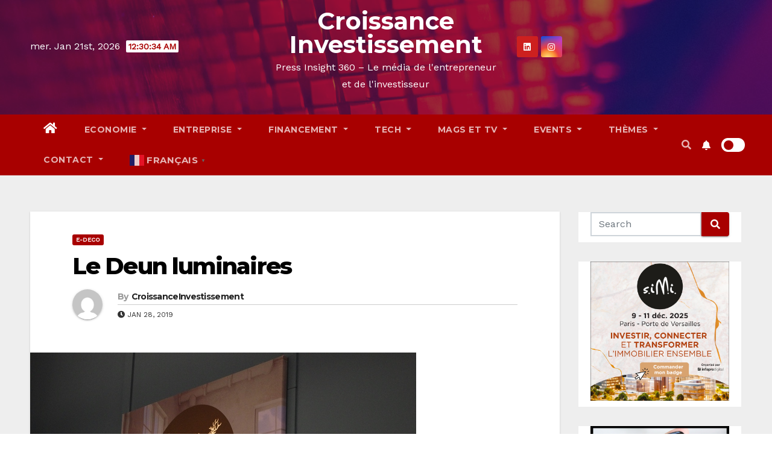

--- FILE ---
content_type: text/html; charset=UTF-8
request_url: https://croissanceinvestissement.com/le-deun-luminaires/
body_size: 43859
content:
<!-- =========================
     Page Breadcrumb   
============================== -->
<!DOCTYPE html>
<html dir="ltr" lang="fr-FR" prefix="og: https://ogp.me/ns#">
<head>
<meta charset="UTF-8">
<meta name="viewport" content="width=device-width, initial-scale=1">
<link rel="profile" href="http://gmpg.org/xfn/11">
<title>Le Deun luminaires - Croissance Investissement</title>
<style type="text/css">/*==================== Top Bar color ====================*/

:root {
  --pri-color: #a80000;
  --secondary-color: #a80000cc; 
 }
.wrapper {
    background: #eee;
}
/*==================== Top Bar color ====================*/
.mg-head-detail ul li ul {
	background: var(--secondary-color);
}
.mg-head-detail ul li ul li:hover {
	background: var(--pri-color);
}
.mg-head-detail ul li ul li a.dropdown-item {
	background-color: unset;
	color: #fff !important;
}
.mg-trhead .mg-head-detail .info-left li a , .mg-trhead .mg-head-detail li a i, .mg-trhead .mg-head-detail .info-right li a {
	color: #fff;
}
.mg-trhead .mg-head-detail li a i {
	color: var(--pri-color);
}
.mg-head-detail .info-left li span.time, .heacent span.time {
	background: #fff;
	color: var(--pri-color);
}
.mg-headwidget.light .info-left li span.time, .mg-standhead .info-left li span.time {
	background: var(--pri-color);
	color: #fff;
}
.mg-trhead .mg-head-detail .info-right li a i {
	color: var(--pri-color);
}
.mg-trhead.conte .mg-head-detail .mg-social li a, .mg-trhead.conte .mg-head-detail .mg-social li a i {
	color: #fff;
}
.mg-trhead.conte .mg-head-detail .mg-social li a:hover i, .mg-trhead.conte .mg-head-detail .mg-social li a i:hover {
	color: var(--pri-color);
}
.mg-headwidget .mg-head-detail {
	background: var(--secondary-color);
}
.mg-head-detail .info-left li, .mg-headwidget .mg-head-detail .info-left li a , .mg-headwidget .mg-head-detail li a i, .mg-headwidget .mg-head-detail .info-right li a {
	color: #fff;
}
.mg-headwidget .mg-head-detail .info-right li a:hover, .mg-headwidget .mg-head-detail .info-right li a:focus {
	color: var(--pri-color);
}
.mg-headwidget .mg-head-detail li a i {
	color: #fff;
}
.mg-headwidget .mg-head-detail .info-right li a i {
	color: #fff;
}

.mg-headwidget .trans {
	background: rgba(0, 0, 0, 0.0);
}
.mg-headwidget.trans .mg-head-detail {
	background: rgba(0, 0, 0, 0.0);
	border-color: rgba(255, 255, 255, 0.1);
}
.mg-headwidget.trans .mg-head-detail .info-left li a , .mg-headwidget.trans .mg-head-detail li a i, .mg-headwidget.trans .mg-head-detail .info-right li a {
	color: #fff;
}
.mg-headwidget.trans .navbar-wp {
    background: rgba(0, 0, 0, 0.7);
}
.mg-headwidget.center .navbar-wp {
    background: var(--pri-color);
}
/*==================== center Top Bar color ====================*/
.header-center .mg-head-detail {
	background: #fff;
	border-color: rgba(230, 230, 230, 0.7);
}
.header-center .mg-head-detail .info-left li a , .header-center .mg-head-detail li a i, .header-center .mg-head-detail .info-right li a {
	color: #222;
}
.header-center .mg-head-detail li a i {
	color: #222;
}
.header-center .mg-head-detail .info-right li a i {
	color: #222;
}

.site-title a, .site-description {color: #fff;}
/*==================== standard Top Bar color ====================*/
.mg-standard .mg-head-detail {
	background: #222;
}
.mg-standard .mg-head-detail .info-left li a , .mg-standard .mg-head-detail li a i, .mg-standard .mg-head-detail .info-right li a {
	color: #fff;
}
.mg-standard .mg-head-detail li a i {
	color: #fff;
}
.mg-standard .mg-head-detail .info-right li a i {
	color: #fff;
}
.mg-standard .mg-head-detail .info-right li a:hover i {
	color: var(--pri-color);
}
/*==================== standhead Top Bar color ====================*/
.mg-standhead .mg-head-detail {
	background: #fff;
}
.mg-standhead .mg-head-detail .info-left li, .mg-standhead .mg-head-detail .info-left li a {
	color: var(--pri-color);
}
.mg-standhead .btn-theme.quote {
    background: #f4f7fc;
    border-color: #f4f7fc;;
    color: #000;
}
.mg-standhead .mg-search-box a {
	color: #fff;
}
.mg-standhead .mg-search-box a:hover, .mg-standhead .mg-search-box a:focus {
    color: rgba(255,255,255,0.6);
}
/*=== navbar Header colors ===*/
.mg-headwidget .navbar-wp {
	background: var(--secondary-color);
}
.mg-headwidget .navbar-header .navbar-brand {
	color: #222;
}
.header-widget .mg-header-box-icon i {
    color: var(--pri-color);
}
.header-widget .mg-header-box .mg-social li span.icon-soci a {
    color: #999;
}
.header-widget .mg-header-box .mg-social span.icon-soci:hover a, .header-widget .mg-header-box .mg-social span.icon-soci:focus a {
    color: var(--pri-color);
}
.mg-headwidget .navbar-wp .navbar-nav > li> a {
	color: rgba(255,255,255,0.71);
}
.mg-headwidget .navbar-wp .navbar-nav > li > a:hover, .mg-headwidget .navbar-wp .navbar-nav > li > a:focus, .mg-headwidget .navbar-wp .navbar-nav > .active > a, .mg-headwidget .navbar-wp .navbar-nav > .active > a:hover, .mg-headwidget .navbar-wp .navbar-nav > .active > a:focus {
	color: #fff;
	background: var(--pri-color);
}
.mg-headwidget span.navbar-toggler-icon {
    color: #fff;
    background-color: transparent;
    /* line-height: 28px; */
}
.navbar-toggler .close {
	color: #fff;
}
.mg-headwidget .mg-search-box a {
	color: rgba(255,255,255,0.71);
}
.mg-headwidget .mg-search-box a:hover, .mg-headwidget .mg-search-box a:focus {
	color: #fff;
}
.mg-headwidget.trans .mg-head-detail .mg-social i {
    color: #fff;
}
.mg-headwidget.trans .mg-header-box-info h4, .mg-headwidget.trans .mg-header-box-info p {
	color: #fff;
}
.mg-headwidget.light .mg-head-detail{
	background: #fff;
	border-color: #eee;
}
.mg-headwidget.light .info-left li {
	color: #848582;
}
.mg-headwidget.light .mg-nav-widget-area-back .inner {
	background: #fff;
}
.mg-headwidget.light .site-title a, .mg-headwidget.light .site-description {
	color: #000;
}
.mg-headwidget.light .mg-search-box a {
	color: rgba(255,255,255,0.71);
}
.mg-headwidget.light .mg-search-box a:hover, .mg-headwidget.light .mg-search-box a:focus {
	color: #fff;
}
/*==================== Theme Menu ====================*/
/*=== navbar Header colors ===*/
.mg-standard .navbar-wp {
	background: #fff;
}
.mg-standard .navbar-header .navbar-brand {
	color: #222;
}
.mg-standard .navbar-wp .navbar-nav > li > a {
	color: #222;
}
.mg-standard .navbar-wp .navbar-nav > li > a:hover, .mg-standard .navbar-wp .navbar-nav > li > a:focus, .mg-standard .navbar-wp .navbar-nav > .active > a, .mg-standard .navbar-wp .navbar-nav > .active > a:hover, .mg-standard .navbar-wp .navbar-nav > .active > a:focus {
	color: var(--pri-color);
}
/*=== navbar Header colors ===*/
.mg-standhead .navbar-wp {
	background: var(--pri-color);
}
.mg-standhead .navbar-header .navbar-brand {
	color: #222;
}
/*=== navbar hover colors ===*/
.mg-standhead .navbar-wp .navbar-nav > li > a {
	color: #fff;
}
.mg-standhead .navbar-wp .navbar-nav > li > a:hover, .mg-standhead .navbar-wp .navbar-nav > li > a:focus, .mg-standhead .navbar-wp .navbar-nav > .active > a, .mg-standhead .navbar-wp .navbar-nav > .active > a:hover, .mg-standhead .navbar-wp .navbar-nav > .active > a:focus {
	color: rgba(255,255,255,0.6);
}
.mg-standhead .navbar-wp .navbar-nav > .open > a, .mg-standhead .navbar-wp .navbar-nav > .open > a:hover, .mg-standhead .navbar-wp .navbar-nav > .open > a:focus {
	color: rgba(255,255,255,0.6);
	border-color: rgba(255,255,255,0.6);
}
.mg-standhead .navbar-default .navbar-toggle .icon-bar {
	background: #fff;
}
/*=== navbar transparent colors ===*/ 
.mg-trhead .navbar-wp {
	background: transparent;
}
.mg-trhead .navbar-header .navbar-brand {
	color: #fff;
}
/*=== navbar hover colors ===*/
.mg-trhead .navbar-wp .navbar-nav > li > a {
	color: #fff;
}
.mg-trhead .navbar-wp .navbar-nav > li > a:hover, .mg-trhead .navbar-wp .navbar-nav > li > a:focus, .mg-trhead .navbar-wp .navbar-nav > .active > a, .mg-trhead .navbar-wp .navbar-nav > .active > a:hover, .mg-trhead .navbar-wp .navbar-nav > .active > a:focus {
	color: var(--pri-color);
}
.mg-trhead .navbar-wp .navbar-nav > .open > a, .mg-trhead .navbar-wp .navbar-nav > .open > a:hover, .mg-trhead .navbar-wp .navbar-nav > .open > a:focus {
	color: var(--pri-color);
	border-color: var(--pri-color);
}
.mg-trhead .navbar-default .navbar-toggle .icon-bar {
	background: #fff;
}
/*=== navbar transparent contenar colors ===*/ 
.mg-trhead.conte .navbar-wp {
	background: rgba(0, 0, 0, 0.40);
}
.mg-trhead.conte .navbar-wp .navbar-nav > li > a {
	color: #fff;
}
.mg-trhead.conte .is-sticky .navbar-wp, .mg-trhead.conte .mg-main-nav {
	background: rgba(0, 0, 0, 0.0);
}
.mg-trhead.conte > .is-sticky .mg-main-nav {
	background: rgba(0, 0, 0, 0.65);
}
/*=== navbar center colors ===*/ 
.header-center .navbar-wp {
	background: #fff;
	border-color: rgba(230, 230, 230, 0.7);
}
.header-center .navbar-brand {
	color: #222;
}
.header-center .navbar-brand span.site-description {
	color: #8f9294;
}
.header-center .navbar-nav > li > a {
	color: #222;
}
.header-center .navbar-wp .navbar-nav > li > a:hover, .header-center .navbar-wp .navbar-nav > li > a:focus, .header-center .navbar-wp .navbar-nav > .active > a, .header-center .navbar-wp .navbar-nav > .active > a:hover, .header-center .navbar-wp .navbar-nav > .active > a:focus {
	color: var(--pri-color);
}
.header-center .navbar-wp .navbar-nav > .open > a, .header-center .navbar-wp .navbar-nav > .open > a:hover, .header-center .navbar-wp .navbar-nav > .open > a:focus {
	color: var(--pri-color);
	border-color: var(--pri-color);
}

/**Category Color **/
a.newsup-categories.category-color-1{background: var(--pri-color);}
a.newsup-categories.category-color-2{background: #feb236;}
a.newsup-categories.category-color-3{background: #622569;}
a.newsup-categories.category-color-4{background: #82b74b;}
/*=== navbar dropdown colors ===*/ 
.navbar-wp .dropdown-menu {
	background: #1f2024;
}
.navbar-wp .dropdown-menu > li > a {
	background: #1f2024;
	color: #fff;
}
.navbar-wp .dropdown-menu > .active > a, .navbar-wp .dropdown-menu > .active > a:hover, .navbar-wp .dropdown-menu > .active > a:focus {
	background: var(--pri-color);
	color: #fff;
}
.navbar-wp .dropdown-menu > li > a:hover {
	background: var(--pri-color);
}
.navbar-wp .navbar-nav > .disabled > a, .navbar-wp .navbar-nav > .disabled > a:hover, .navbar-wp .navbar-nav > .disabled > a:focus {
	color: #ccc;
}
.mg-search-box .searchinner .btn {
	background: var(--pri-color);
	border-color: var(--pri-color);
	color: #fff;
}
.mg-search-box .searchinner .btn:hover, .mg-search-box .searchinner .btn:focus {
	background: var(--secondary-color);
	border-color: var(--secondary-color);
	color: #fff;
}
.mobilehomebtn {
    background: var(--pri-color);
    color: #fff;
}
.mobilehomebtn:hover, .mobilehomebtn:focus {
    background: #fff;
}
/*=== navbar drop down hover color ===*/
.navbar-base .navbar-nav > .open > a, .navbar-base .navbar-nav > .open > a:hover, .navbar-base .navbar-nav > .open > a:focus {
	color: #fff;
}
.navbar-base .navbar-nav > li > a.dropdown-form-toggle {
	color: #fff;
}
/*=== navbar toggle color ===*/ 
.navbar-default .navbar-toggle {
	color: #fff;
}
.navbar-wp .navbar-nav > li > a.dropdown-form-toggle {
	color: #fff;
}
.navbar-wp .navbar-toggle:hover, .navbar-wp .navbar-toggle:focus {
	background: rgba(0,0,0,0);
	color: #fff;
}
/*==================== Body & Global ====================*/
body {
	color: #222;
}
.mg-heading h3, .mg-heading h3 a {
	color: #212121;
}
input:not([type]), input[type="email"], input[type="number"], input[type="password"], input[type="tel"], input[type="url"], input[type="text"], textarea {
	color: #9b9ea8;
	border-color: #eef3fb;
}
.form-control:hover, textarea:hover, input:not([type]):hover, input[type="email"]:hover, input[type="number"]:hover, input[type="password"]:hover, input[type="tel"]:hover, input[type="url"]:hover, input[type="text"]:hover, input:not([type]):focus, input[type="email"]:focus, input[type="number"]:focus, input[type="password"]:focus, input[type="tel"]:focus, input[type="url"]:focus, input[type="text"]:focus {
	border-color: var(--pri-color);
}
input[type="submit"], button {
	background: var(--pri-color);
	border-color: var(--pri-color);
	color: #fff;
}
input[type="submit"]:hover, button:hover,input[type="submit"]:focus, button:focus {
	background: #002954;
	border-color: #002954;
	color: #fff;
}
a {
	color: var(--pri-color);
}
a:hover, a:focus {
	color: #002954;
}
blockquote{
	background: #f5f5f5;
	border-color: var(--pri-color);
}
blockquote::before {
	color: var(--pri-color);
}
.mg-search-modal .mg-search .btn {
	background: var(--pri-color);
	color: #fff;
}
.mg-search-modal .mg-search .btn:hover {
	background: #002954;
}
/*-- Alerts Styles --*/
.alert-success, .text-success {
	background-color: #2ac56c;
	color: #fff;
}
.alert-info, .text-info {
	background-color: #4593e3;
	color: #fff;
}
.alert-danger, .text-danger {
	background-color: #f06060;
	color: #fff;
}
.alert-warning, .text-warning {
	background-color: #fcd04b;
	color: #fff;
}
.progress-bar-success {
	background-color: #2ac56c;
	color: #fff;
}
.progress-bar-info {
	background-color: #4593e3;
	color: #fff;
}
.progress-bar-danger {
	background-color: #f06060;
	color: #fff;
}
.progress-bar-warning {
	background-color: #fcd04b;
	color: #fff;
}
.subscription-success {
	color: #2ac56c;
}
.subscription-error {
	color: #f06060;
} 
.mg-error-404 h1 i {
	color: var(--pri-color);
}
.grey-bg {
	background: #f4f7fc;
}
.swiper .swiper-button-prev, 
.swiper .swiper-button-next { 
	background: #fff; 
	border-color: #fff;
	color: #222;
}
.swiper .swiper-button-prev:hover, 
.swiper .swiper-button-next:hover,
.owl-carousel .owl-controls .owl-buttons div:hover {
	background: var(--pri-color);
	border-color: var(--pri-color);
	color: #fff;
}
.owl-carousel .owl-controls .owl-buttons div:hover i {
	color: #fff;
}
.owl-carousel .owl-controls .owl-page span {
	border-color: #fff;
}
.owl-carousel .owl-controls .owl-page.active span {
	border-color: var(--pri-color);
}
.swiper .swiper-pagination-bullet-active {
    background: var(--pri-color);
}
.mg-social li a, .mg-social li span.icon-soci a {
	color: #fff !important;
}
.mg-widget-address li span.icon-addr i {
    color: var(--pri-color);
}
/*==================== Section & Module ====================*/
.mg-tpt-tag-area {
    background: #fff;
}
.mg-tpt-txnlst strong {
    color: #383b42;
}
.mg-tpt-txnlst ul li a {
    color: var(--pri-color);
    background: #f3eeee;
}
.mg-tpt-txnlst ul li a:hover, .mg-tpt-txnlst ul li a:focus {
    color: #fff;
    background: var(--pri-color);
}
.mg-latest-news .bn_title span{
  border-left-color: var(--pri-color);
  border-color: transparent transparent transparent var(--pri-color); 
}
.mg-latest-news .bn_title {
  background-color: var(--pri-color);
}
.mg-latest-news .mg-latest-news-slider a{
  color: #222;
}
.mg-latest-news .mg-latest-news-slider a::before {
    color: var(--pri-color);
}
.mg-latest-news .mg-latest-news-slider a span{
  color: var(--pri-color);
}
.trending-area .title {
    background: #fff;
}
.trending-area .nwtitle h4::before {
    background: var(--pri-color);
}
.trending-area .img-small-post:before {
    background: rgba(0,0,0,0.3);
    color: #fff;
}
.top-right-area .nav-tabs > li > a {
    border-color: #eee;
    color: #212121;
    background: #fff;
}
.top-right-area .nav-tabs .nav-link.active, .top-right-area .nav-tabs .nav-link.active:hover, .top-right-area .nav-tabs .nav-link.active:focus {
    color: #212121;
    background-color: #fff;
    border-color: #eee;
    border-bottom-color: var(--pri-color);
}
.title_small_post .title a {
	color: #212121;
}	
.title_small_post .title a:hover {
	color: var(--pri-color);
}	
.mg-featured-slider{
  background-color: #FFF;
}
.mg-blog-inner .title, .mg-blog-inner .title a {
  color: #fff;
}
.mg-blog-inner .mg-blog-date, .mg-blog-inner .mg-blog-meta i, .mg-blog-inner .mg-blog-meta a {
	color: #fff;
}
.mg-sec-title {
  border-color: var(--pri-color);
}
.mg-sec-title .wtitle{
    background-color: var(--pri-color);
    color: #fff;
}
.mg-sec-title .wtitle::before {
    border-left-color: var(--pri-color);
    border-color: transparent transparent transparent var(--pri-color);
}
.mg-viewmr-btn{
  color: var(--pri-color);
}
.small-post { 
	background: #fff;
}
.small-post .title, .small-post .title a {
    color: #212121;
}
.small-post .title a:hover, .featured_cat_slider a:hover{
  color: var(--pri-color);
}
.mg-posts-sec-post{
  background: #fff;
}
.mg-sec-top-post .title a{
    color: #000;
}
.mg-post-box .title a { 
    color:#fff;
}
.mg-post-box .title a:hover { 
    color:var(--pri-color);
}
.gridslider .mg-blog-post .title a, .gridslider .small-list-post .mg-blog-post .title a{
	color: #212121;
}
.gridslider .mg-blog-post .title a:hover, .gridslider .small-list-post .mg-blog-post .title a:hover{
	color: var(--pri-color);
}
.mg-post-box .latest-meta { 
    color: #fff;
}
.mg-post-box .latest-meta .latest-date { 
    color:#f3f3f3;
}
.mg-post-box .latest-content { 
    color: #fff; 
}
.mg-post-bottom .mg-share-icons .mg-share span a{
	background-color: #CCD1D9;
  color: #fff;
}
.mg-post-bottom .mg-share-icons .mg-share span a:hover{
  background-color:var(--pri-color);
  color: #fff;
}
.mg-post-bottom .mg-share-icons .mg-share-toggle{
  background-color: #CCD1D9;
}
.mg-post-bottom .mg-share-icons .mg-share-toggle i{
  color: #fff;
}
.mg-post-bottom .mg-share-icons .mg-share-toggle:hover{
  background-color:var(--pri-color);
  color: #fff;
}
.mg-subscriber .overlay {
	background: #f3f3f3;
}
.mg-breadcrumb-section .overlay {
	background: #fff;
}
.nolist_crowsel {
    background: #fff;
}
.mg-no-list-area .mg-blog-post .mg-post-area .count {
    color: var(--pri-color);
    background: #fff;
}
.mg-no-list-area .mg-blog-post h3 a {
    color: #212121;
}
.mg-widget .mg-author .rounded-circle{
	border-color: var(--pri-color);
}
/*==================== post ====================*/
.mg-blog-post-box .mg-header h1 a {
	color: #000;
}
.mg-blog-post .bottom .title, .mg-blog-post .bottom .title a, .bs-blog-post.three .title a {
	color: #fff;
}
.mg-blog-post .bottom .title:hover, .mg-blog-post .bottom .title a:hover, .mg-sec-top-post .title a:hover, .mg-blog-inner .title a:hover, .bs-blog-post.three .title a:hover {
	color: var(--pri-color);
}
.mg-blog-post-box .small {
	color: #222;
}
.mg-blog-post-box .title, .mg-blog-post-box .title a {
	color: #212121;
}
.mg-blog-post-box .title:hover, .mg-blog-post-box .title a:hover, .mg-blog-post-box .title:focus, .mg-blog-post-box .title a:focus {
	color: var(--pri-color);
}
.vid_btn i{
	color: var(--pri-color);
}
.mg-blog-category {
}
.mg-blog-category a{
    color: #fff;
    background: var(--pri-color);
}
.bs-blog-category a{
    color: #fff;
    background: var(--pri-color);
}
.bs-blog-category a:hover {
    color: #fff;
}
.bs-blog-post.three .mg-blog-meta a, .bs-blog-post.three .mg-blog-meta i{
	color: #fff;
}
.mg-blog-category a:hover {
    color: #fff;
}
.mg-blog-meta {
    color: #333;
}
.mg-blog-meta a {
	color: #333;
}
.mg-blog-meta a:hover {
	color: var(--pri-color);
}
.mg-blog-meta i {
	color: #333;
}
.mg-blog-date {
	color: #333;
}
.mg-blog-post.lg .mg-blog-meta i, .mg-blog-post.lg .mg-blog-meta a , .mg-blog-post.lg .mg-blog-meta span {
	color: #fff;
}
.post-form {
    color: #fff;
    background: var(--pri-color);
}
.mg-comments h4 {
	color: #212121;
}
.comments-area .comment-meta .comment-author img {
	border-color: var(--pri-color);
}
.comment-body .reply a {
    color: #fff;
    background: var(--pri-color);
}
.comment-body .reply a:hover, .comment-body .reply a:focus {
    color: #fff;
    background: var(--secondary-color);
}
.comment-metadata .edit-link:before {
    color: var(--pri-color);
}
.mg-blog-author {
	background: #e8e8e8;
}
.mg-info-author-block {
	background: #fff;
	border-color: #eaeaea;
	color: #222;
}
.mg-info-author-block a {
	color: #212121;
}
.mg-info-author-block h4 {
	color: #333;
}
.mg-info-author-block h4 span {
	color: #999999;
}
.mg-info-author-block .mg-info-author-social li a {
	color: #fff;
}
.comment_section .comment-reply-link {
	background: #f0f0f0;
	color: #666;
	border-color: #f0f0f0;
}
.mg-comments a {
	color: #777;
}
.mg-comments h4 span {
	color: #999999;
}
.mg-comments .comment .media-body > p:last-child {
	border-color: #f0f0f0;
}
.mg-comments li .media-body > .small {
	color: #999;
}
.mg-comments li .media-body > p {
	border-color: #f0f0f0;
	color: #999;
}
.mg-comments .comment-list li {
	background: #fff;
	border-color: #eee;
}
/*==================== Sidebar ====================*/
.mg-sidebar .mg-widget {
	background: #fff;
	border-color: #eee;
}
.mg-wid-title {
	border-color: var(--pri-color);
}
.mg-sidebar .mg-widget .wtitle {
	background: var(--pri-color);
	color: #fff;
}
.mg-sidebar .mg-widget .wtitle::before {
	border-left-color: var(--pri-color);
    border-color: transparent transparent transparent var(--pri-color);
}
.mg-sidebar .mg-widget ul li {
	border-color: #eee;
}
.mg-sidebar .mg-widget ul li a {
	color: #222;
}
.mg-sidebar .mg-widget ul li a:hover, .mg-sidebar .mg-widget ul li a:focus {
	color: var(--pri-color);
}
.mg-sidebar .mg-widget ul li .mg-blog-category a, .mg-sidebar .mg-widget ul li .mg-blog-category a:hover {
    color: #fff;
}
.mg-sidebar .mg-widget .mg-blog-post h3 a {
	color: #212121;
}
.mg-sidebar .mg-widget .mg-blog-post h3 a:hover {
	color: var(--pri-color);
}
.mg-sidebar .mg-widget.widget_search .btn {
	color: #fff;
	background: var(--pri-color);
}
.mg-sidebar .mg-widget.widget_search .btn:hover, .mg-sidebar .mg-widget.widget_search .btn:focus {
	background: #002954;
}
.mg-sidebar .mg-mailchimp-widget .btn {
	color: #fff;
	background: var(--pri-color);
}
.mg-sidebar .mg-mailchimp-widget .btn:hover, .mg-sidebar .mg-mailchimp-widget .btn:focus {
	background: #002954;
}
.mg-sidebar .mg-widget .mg-widget-tags a, .mg-sidebar .mg-widget .tagcloud a, .wp-block-tag-cloud a, .mg-widget .wp-block-tag-cloud a {
	background: #f3eeee;
	color: var(--pri-color);
	border-color: #f3eeee;
}
.mg-sidebar .mg-widget .mg-widget-tags a:hover, .mg-sidebar .mg-widget .tagcloud a:hover, .mg-sidebar .mg-widget .mg-widget-tags a:focus, .mg-sidebar .mg-widget .tagcloud a:focus, .wp-block-tag-cloud a:hover, .wp-block-tag-cloud a:focus,
 .wp-block-tag-cloud a:hover, .wp-block-tag-cloud a:focus,
.mg-widget .wp-block-tag-cloud a:hover {
	color: #fff;
	background: var(--pri-color);
	border-color: var(--pri-color);
}
.mg-sidebar .mg-widget .mg-social li span.icon-soci {
	color: var(--pri-color);
	border-color: var(--pri-color);
}
.mg-sidebar .mg-widget .mg-social li span.icon-soci:hover {
	color: #fff;
	background: var(--pri-color);
	border-color: var(--pri-color);
}
.mg-sidebar .mg-widget .mg-social li span.icon-soci:hover i {
	color: #fff;
}
.mg-sidebar .mg-widget .mg-twitter-feed li::before {
	color: var(--pri-color);
}
.mg-sidebar .mg-left-menu-widget ul li:hover, .mg-sidebar .mg-left-menu-widget ul li.active {
	background: #002954;
	color: #fff;
}
.mg-sidebar .mg-left-menu-widget ul li:hover a, .mg-sidebar .mg-left-menu-widget ul li.active a {
	color: #fff;
}
.mg-sidebar .mg-left-menu-widget ul li a {
	color: #212121;
}
.wp-block-search .wp-block-search__button {
    background: var(--pri-color);
    border-color: var(--pri-color);
    color: #fff;
}
.wp-block-search .wp-block-search__label, .mg-widget .wp-block-group .wtitle, .mg-widget .wp-block-group h2   {
    background: var(--pri-color);
    color: #fff;
    border-color: var(--pri-color);
}
.wp-block-search .wp-block-search__label::before, .mg-widget .wp-block-group .wtitle:before, .mg-widget .wp-block-group h2::before {
    border-left-color: var(--pri-color);
    border-color: transparent transparent transparent var(--pri-color);
}
label.wp-block-search__label:after, .mg-widget .wp-block-group .wtitle::after, .mg-widget .wp-block-group h2::after{
	background-color: var(--pri-color);
}
/*==================== general ====================*/
h1, .h1, h2, .h2, h3, .h3, h4, .h4, h5, .h5, h6, .h6 {
	color: #212121;
}
.btn-theme, .more_btn, .more-link {
	background: var(--pri-color);
	color: #fff;
	border-color: var(--pri-color);
}
.btn-theme:hover, .btn-theme:focus, .more_btn:hover, .more_btn:focus, .more-link:hover, .more-link:focus {
	color: #fff;
	opacity: 0.8;
}
.btn-theme-two {
	color: #fff;
	border-color: #fff;
	background: rgba(0,0,0,0);
}
.btn-theme-two:hover, .btn-theme-two:focus {
	background: var(--pri-color);
	color: #fff;
	border-color: var(--pri-color);
}
.btn-theme-three {
	color: #3b3e79;
	border-color: #e9f3ed;
	background: rgba(0,0,0,0);
}
.btn-theme-three:hover, .btn-theme-three:focus {
	background: var(--pri-color);
	color: #fff;
	border-color: var(--pri-color);
}
.btn-blog:hover, .btn-blog:focus {
	background: var(--pri-color);
	color: #fff;
	border-color: var(--pri-color);
}
/*==================== pagination color ====================*/
.navigation.pagination .nav-links .page-numbers, .navigation.pagination .nav-links a {
	background: #fff;
	color: #999;
}
.navigation.pagination .nav-links .page-numbers:hover, .navigation.pagination .nav-links .page-numbers:focus, .navigation.pagination .nav-links .page-numbers.current, .navigation.pagination .nav-links .page-numbers.current:hover,  .navigation.pagination .nav-links .page-numbers.current:focus {
	border-color: var(--pri-color);
	background: var(--pri-color);
	color: #fff;
}
.pagination > .active > a, .pagination > .active > span, .pagination > .active > a:hover, .pagination > .active > span:hover, .pagination > .active > a:focus, .pagination > .active > span:focus {
    border-color: var(--pri-color);
	background: var(--pri-color);
	color: #fff;
}
.nav-next a, .nav-previous a {
	color: #000;
}
.nav-next a:hover, .nav-next a:focus, .nav-previous a:hover, .nav-previous a:focus {
	color: var(--pri-color);
}
/*==================== typo ====================*/
.mg-breadcrumb-title h1 {
	color: #222;
}
.mg-page-breadcrumb > li a {
	color: #222;
}
.mg-page-breadcrumb > li a:hover, .mg-page-breadcrumb > li a:focus {
	color: var(--pri-color);
}
.mg-page-breadcrumb > li + li:before {
	color: #222;
}
/*==================== blog ====================*/
.mg-comments .mg-reply:hover, .mg-comments .mg-reply:focus {
	color: #fff;
	background: var(--pri-color);
	border-color: var(--pri-color);
}
.mg-heading-bor-bt h5 {
	color: #212121;
}
/*==================== footer background ====================*/
footer .overlay {
	background: #121026;
}
footer .mg-footer-top-area h6 {
	color: #fff;
}
footer .mg-widget h6, footer .mg_contact_widget .mg-widget h6 {
	color: #fff;
}
footer .mg-widget ul li {
	color: #fff;
	border-color: #242425;
}
footer .mg-widget ul li a {
	color: #fff;
}
footer .mg-widget ul li a:hover, footer .mg-widget ul li a:focus {
	color: var(--pri-color);
}
footer .mg-widget .mg-widget-address li {
	color: #fff;
}
footer .mg-widget .mg-opening-hours li {
	color: #fff;
}
footer .mg-blog-post h3, footer .mg-blog-post h3 a {
	color: #fff;
}
footer .mg-blog-post h3 a:hover{
	color: var(--pri-color);
}
footer .mg-widget .mg-widget-address li span.icon-addr i {
	color: #fff;
}
footer .mg-blog-post span {
	color: #fff;
}
footer .mg-widget .mg-twitter-feed li a {
	color: #aaaed1;
}
footer .mg-widget .calendar_wrap table thead th,footer .mg-widget .calendar_wrap table tbody td,footer .mg-widget .calendar_wrap table caption {
	border-color: #777;
	color: #fff;
}
footer .mg-social li span.icon-soci a {
    color: #fff;
}
.facebook{
	background: #3b5998;
} 
.twitter{
	background: #1da1f2;
}
.linkedin{
	background: #cd201f;
}
.instagram{
	background: radial-gradient(circle farthest-corner at 32% 106%,#ffe17d 0,#ffcd69 10%,#fa9137 28%,#eb4141 42%,transparent 82%),linear-gradient(135deg,#234bd7 12%,#c33cbe 58%);
}
.youtube{
	background: #cd201f;
}
.pinterest {
	background: #bd081c;
}
.telegram {
    background: #0088cc;
}
.vimeo {
	background: #44bbff;
}
.dribbble {
	background: #ea4c89;
}
.skype {
	background: #0078ca;
}
footer .mg-footer-copyright {
	background: #090818;
}
footer .mg-footer-copyright p, footer .mg-footer-copyright a {
	color: #aaaed1;
}
footer .mg-footer-copyright a:hover, footer .mg-footer-copyright a:focus {
	color: #fff;
}
footer .mg-widget p {
	color: #fff;
}
footer .mg-widget.widget_search .btn {
	color: #fff;
	background: var(--pri-color);
	border-color: var(--pri-color);
}
footer .mg-widget.widget_search .btn:hover, footer .mg-widget.widget_search .btn:focus {
	background: #002954;
	border-color: #002954;
}
footer .mg-widget .mg-widget-tags a, footer .mg-widget .tagcloud a {
	background: #fff;
    color: var(--pri-color);
    border-color: #fff;
}
footer .mg-widget .mg-widget-tags a:hover, footer .mg-widget .tagcloud a:hover, footer .mg-widget .mg-widget-tags a:focus, footer .mg-widget .tagcloud a:focus {
	color: #fff;
	background: var(--pri-color);
	border-color: var(--pri-color);
}
.ta_upscr {
	background: var(--pri-color);
	border-color: var(--pri-color);
	color: #fff !important;
}
.ta_upscr:hover, .ta_upscr:focus {
	color: #fff;
}
/*form-control*/
.form-group label {
    color: #515151;
}
.form-control {
	border-color: #eef3fb;
}
.form-control:focus {
	border-color: var(--pri-color);
}
.form-group label::before {
    background-color: #dddddd;
}
.form-group label::after {
	background-color: var(--pri-color);
}


/*Responsive*/ 
@media (max-width: 992px) {
.mg-trhead {
	background: rgba(0,12,28,0.8);
}
}
@media screen and (min-width: 240px) and (max-width: 767px) {
.mg-trhead.conte .navbar-wp .navbar-nav > li > a {
    color: #fff;
    background: #000;
}
}
.woocommerce-page .products h3 {
	color: #333;
}
.woocommerce div.product .woocommerce-tabs .panel h2 {
	color: #333;
}
.related.products h2 {
	color: #333;
}
.woocommerce nav.woocommerce-pagination ul li a {
	color: #333;
}
.woocommerce nav .woocommerce-pagination ul li span {
	color: #333;
}
.woocommerce nav.woocommerce-pagination ul li a {
	border-color: #ddd;
}
.woocommerce nav .woocommerce-pagination ul li span {
	border-color: #ddd;
}

/*----woocommerce----*/ 
.woocommerce-cart table.cart td.actions .coupon .input-text {
	border-color: #ebebeb;
}
/*-theme-background-*/ 
.woocommerce nav.woocommerce-pagination ul li a:focus, .woocommerce nav.woocommerce-pagination ul li a:hover, .woocommerce nav.woocommerce-pagination ul li span.current, .woocommerce #respond input#submit, .woocommerce a.button.alt, .woocommerce button.button.alt, .woocommerce input.button.alt, .woocommerce .cart .button, .woocommerce .cart input.button, .woocommerce a.button, .woocommerce button.button, .woocommerce-page .products a.button, .woocommerce #respond input#submit, .woocommerce a.button, .woocommerce button.button, .woocommerce input.button, .woocommerce #respond input#submit.alt.disabled, .woocommerce #respond input#submit.alt.disabled:hover, .woocommerce #respond input#submit.alt:disabled, .woocommerce #respond input#submit.alt:disabled:hover, .woocommerce #respond input#submit.alt[disabled]:disabled, .woocommerce #respond input#submit.alt[disabled]:disabled:hover, .woocommerce a.button.alt.disabled, .woocommerce a.button.alt.disabled:hover, .woocommerce a.button.alt:disabled, .woocommerce a.button.alt:disabled:hover, .woocommerce a.button.alt[disabled]:disabled, .woocommerce a.button.alt[disabled]:disabled:hover, .woocommerce button.button.alt.disabled, .woocommerce button.button.alt.disabled:hover, .woocommerce button.button.alt:disabled, .woocommerce button.button.alt:disabled:hover, .woocommerce button.button.alt[disabled]:disabled, .woocommerce button.button.alt[disabled]:disabled:hover, .woocommerce input.button.alt.disabled, .woocommerce input.button.alt.disabled:hover, .woocommerce input.button.alt:disabled, .woocommerce input.button.alt:disabled:hover, .woocommerce input.button.alt[disabled]:disabled, .woocommerce input.button.alt[disabled]:disabled:hover {
	background: var(--pri-color);
}
.woocommerce nav.woocommerce-pagination ul li a, .woocommerce nav.woocommerce-pagination ul li span {
	background: #ebe9eb;
	color: #999;
}
/*-theme-color-*/ 
.woocommerce a, .woocommerce #respond input#submit, .woocommerce a.button.alt, .woocommerce button.button.alt, .woocommerce input.button.alt, .woocommerce-page .products .added_to_cart, .woocommerce div.product .woocommerce-tabs ul.tabs li.active, .woocommerce div.product .woocommerce-tabs ul.tabs li.active {
	color: var(--pri-color);
}
/*-theme-border-color-*/ 
.woocommerce-cart table.cart td.actions .coupon .input-text:hover, .woocommerce-cart table.cart td.actions .coupon .input-text:focus, .woocommerce div.product .woocommerce-tabs ul.tabs li.active, .woocommerce nav .woocommerce-pagination ul li a:focus, .woocommerce nav .woocommerce-pagination ul li a:hover, .woocommerce nav.woocommerce-pagination ul li span.current, .woocommerce nav.woocommerce-pagination ul li a:focus, .woocommerce nav.woocommerce-pagination ul li a:hover, .woocommerce nav.woocommerce-pagination ul li span.current {
	border-color: var(--pri-color);
}

/*-theme-secondary-background-*/ 
.woocommerce #review_form #respond .form-submit input:hover, .woocommerce-page .products a.button:hover, .woocommerce .cart .button:hover, .woocommerce .cart input.button:hover, .woocommerce #respond input#submit.alt:hover, .woocommerce a.button.alt:hover, .woocommerce button.button.alt:hover, .woocommerce input.button.alt:hover, .woocommerce #respond input#submit:hover, .woocommerce #respond input#submit:focus, .woocommerce a.button:hover, .woocommerce a.button:focus, .woocommerce button.button:hover, .woocommerce button.button:focus, .woocommerce input.button:hover, .woocommerce input.button:focus {
	background: #002954;
}
/*-theme-secondary-color-*/ 
.woocommerce div.product .woocommerce-tabs ul.tabs li a {
	color: #161c28;
}
/*-theme-color-white-*/ 
.woocommerce-page .woocommerce .woocommerce-info a, .woocommerce-page .woocommerce .woocommerce-info:before, .woocommerce-page .woocommerce-message, .woocommerce-page .woocommerce-message a, .woocommerce-page .woocommerce-message a:hover, .woocommerce-page .woocommerce-message a:focus, .woocommerce .woocommerce-message::before, .woocommerce-page .woocommerce-error, .woocommerce-page .woocommerce-error a, .woocommerce-page .woocommerce .woocommerce-error:before, .woocommerce-page .woocommerce-info, .woocommerce-page .woocommerce-info a, .woocommerce-page .woocommerce-info:before, .woocommerce-page .woocommerce .woocommerce-info, .woocommerce-cart .wc-proceed-to-checkout a .checkout-button, .woocommerce .cart .button, .woocommerce .cart input.button, .woocommerce a.button, .woocommerce button.button, .woocommerce #respond input#submit, .woocommerce a.button.alt, .woocommerce button.button.alt, .woocommerce input.button.alt, .woocommerce nav .woocommerce-pagination ul li a:focus, .woocommerce nav.woocommerce-pagination ul li a:hover, .woocommerce nav.woocommerce-pagination ul li span.current, .woocommerce #respond input#submit, .woocommerce a.button, .woocommerce button.button, .woocommerce input.button, .woocommerce-page .products a.button, .woocommerce #respond input#submit:hover, .woocommerce #respond input#submit:focus, .woocommerce a.button:hover, .woocommerce a.button:focus, .woocommerce button.button:hover, .woocommerce button.button:focus, .woocommerce input.button:hover, .woocommerce input.button:focus {
	color: #fff;
}

.woocommerce .products span.onsale, .woocommerce span.onsale {
	background: var(--pri-color);
}

.woocommerce-page .products a .price, .woocommerce ul.products li.product .price, .woocommerce div.product p.price, .woocommerce div.product span.price {
	color: #000;
}
.woocommerce-page .products a .price ins {
	color: #e96656;
}
.woocommerce-page .products .star-rating, .woocommerce-page .star-rating span, .woocommerce-page .stars span a {
	color: #ffc107;
}

/*woocommerce-messages*/
.woocommerce-page .woocommerce-message {
	background: #2ac56c;
}
.woocommerce-page .woocommerce-message a {
	background-color: var(--pri-color);
}
.woocommerce-page .woocommerce-message a:hover, .woocommerce-page .woocommerce-message a:focus {
	background-color: #388e3c;
}
.woocommerce-page .woocommerce-error {
	background: #ff5252;
}
.woocommerce-page .woocommerce-error a {
	background-color: #F47565;
}
.woocommerce-page .woocommerce-info {
	background: #4593e3;
}
.woocommerce-page .woocommerce-info a {
	background-color: #5fb8dd;
}
.woocommerce-page .woocommerce .woocommerce-info {
	background: rgb(58, 176, 226);
}

/*woocommerce-Price-Slider*/ 
.woocommerce .widget_price_filter .ui-slider .ui-slider-range {
	background: var(--pri-color);
}
.woocommerce .widget_price_filter .ui-slider .ui-slider-handle {
	background: var(--pri-color);
}
.woocommerce-page .woocommerce-ordering select {
	color: #A0A0A0;
}
/*woocommerce-price-filter*/
.woocommerce .widget_price_filter .price_slider_wrapper .ui-widget-content {
	background: #1a2128;
}
/*woocommerce-form*/
.woocommerce form .form-row input.input-text, .woocommerce form .form-row textarea {
	border-color: #ccc;
	color: #999;
}
.woocommerce form .form-row label { 
	color: #222;
}

.single-nav-links a, .single-nav-links span {
	background: #fff;
	color: #999;
}
.single-nav-links a.current, .single-nav-links span.current, .single-nav-links a:hover, .single-nav-links span:hover{
	background: var(--pri-color);
	color: #fff;
}

/* elementor-widgets */
.page-numbers > li > a, .page-numbers > li > span {
	background: #fff;
	color: var(--pri-color);
}
.page-numbers > li > a:hover, .page-numbers > li > span:hover {
	background: #e9ecef; 
}
.page-numbers > li > a.current, .page-numbers > li > span.current {
	background: #0054ff;
	color: #fff;
}
.page-numbers > li > a.current:hover, .page-numbers > li > span.current:hover {
	background: var(--pri-color); 
}
</style>
	<style>img:is([sizes="auto" i], [sizes^="auto," i]) { contain-intrinsic-size: 3000px 1500px }</style>
	
		<!-- All in One SEO 4.9.3 - aioseo.com -->
	<meta name="description" content="Présent au salon Maison &amp; Objet janvier 2019" />
	<meta name="robots" content="max-image-preview:large" />
	<meta name="author" content="CroissanceInvestissement"/>
	<link rel="canonical" href="https://croissanceinvestissement.com/le-deun-luminaires/" />
	<meta name="generator" content="All in One SEO (AIOSEO) 4.9.3" />
		<meta property="og:locale" content="fr_FR" />
		<meta property="og:site_name" content="Croissance Investissement" />
		<meta property="og:type" content="article" />
		<meta property="og:title" content="Le Deun luminaires - Croissance Investissement" />
		<meta property="og:description" content="Présent au salon Maison &amp; Objet janvier 2019" />
		<meta property="og:url" content="https://croissanceinvestissement.com/le-deun-luminaires/" />
		<meta property="og:image" content="https://croissanceinvestissement.com/wp-content/uploads/2019/02/IMGP2940.jpg" />
		<meta property="og:image:secure_url" content="https://croissanceinvestissement.com/wp-content/uploads/2019/02/IMGP2940.jpg" />
		<meta property="og:image:width" content="640" />
		<meta property="og:image:height" content="424" />
		<meta property="article:section" content="E-Deco" />
		<meta property="article:published_time" content="2019-01-28T14:51:11+00:00" />
		<meta property="article:modified_time" content="2019-02-01T15:14:02+00:00" />
		<meta name="twitter:card" content="summary_large_image" />
		<meta name="twitter:title" content="Le Deun luminaires - Croissance Investissement" />
		<meta name="twitter:description" content="Présent au salon Maison &amp; Objet janvier 2019" />
		<meta name="twitter:image" content="https://croissanceinvestissement.com/wp-content/uploads/2019/02/IMGP2940.jpg" />
		<meta name="twitter:label1" content="Écrit par" />
		<meta name="twitter:data1" content="CroissanceInvestissement" />
		<script type="application/ld+json" class="aioseo-schema">
			{"@context":"https:\/\/schema.org","@graph":[{"@type":"Article","@id":"https:\/\/croissanceinvestissement.com\/le-deun-luminaires\/#article","name":"Le Deun luminaires - Croissance Investissement","headline":"Le Deun luminaires","author":{"@id":"https:\/\/croissanceinvestissement.com\/author\/admin7370\/#author"},"publisher":{"@id":"https:\/\/croissanceinvestissement.com\/#organization"},"image":{"@type":"ImageObject","url":"https:\/\/croissanceinvestissement.com\/wp-content\/uploads\/2019\/02\/IMGP2940.jpg","width":640,"height":424},"datePublished":"2019-01-28T15:51:11+01:00","dateModified":"2019-02-01T16:14:02+01:00","inLanguage":"fr-FR","mainEntityOfPage":{"@id":"https:\/\/croissanceinvestissement.com\/le-deun-luminaires\/#webpage"},"isPartOf":{"@id":"https:\/\/croissanceinvestissement.com\/le-deun-luminaires\/#webpage"},"articleSection":"E-Deco"},{"@type":"BreadcrumbList","@id":"https:\/\/croissanceinvestissement.com\/le-deun-luminaires\/#breadcrumblist","itemListElement":[{"@type":"ListItem","@id":"https:\/\/croissanceinvestissement.com#listItem","position":1,"name":"Accueil","item":"https:\/\/croissanceinvestissement.com","nextItem":{"@type":"ListItem","@id":"https:\/\/croissanceinvestissement.com\/category\/e-deco\/#listItem","name":"E-Deco"}},{"@type":"ListItem","@id":"https:\/\/croissanceinvestissement.com\/category\/e-deco\/#listItem","position":2,"name":"E-Deco","item":"https:\/\/croissanceinvestissement.com\/category\/e-deco\/","nextItem":{"@type":"ListItem","@id":"https:\/\/croissanceinvestissement.com\/le-deun-luminaires\/#listItem","name":"Le Deun luminaires"},"previousItem":{"@type":"ListItem","@id":"https:\/\/croissanceinvestissement.com#listItem","name":"Accueil"}},{"@type":"ListItem","@id":"https:\/\/croissanceinvestissement.com\/le-deun-luminaires\/#listItem","position":3,"name":"Le Deun luminaires","previousItem":{"@type":"ListItem","@id":"https:\/\/croissanceinvestissement.com\/category\/e-deco\/#listItem","name":"E-Deco"}}]},{"@type":"Organization","@id":"https:\/\/croissanceinvestissement.com\/#organization","name":"Croissance Investissement","description":"Press Insight 360 - Le m\u00e9dia de l'entrepreneur et de l'investisseur","url":"https:\/\/croissanceinvestissement.com\/","telephone":"+33664831443","logo":{"@type":"ImageObject","url":"https:\/\/croissanceinvestissement.com\/wp-content\/uploads\/2022\/04\/CI-Logo-01-1.png","@id":"https:\/\/croissanceinvestissement.com\/le-deun-luminaires\/#organizationLogo","width":3240,"height":912},"image":{"@id":"https:\/\/croissanceinvestissement.com\/le-deun-luminaires\/#organizationLogo"},"sameAs":["https:\/\/facebook.com\/","https:\/\/twitter.com\/wingsfinances","https:\/\/www.instagram.com\/croissanceinvestissement\/","https:\/\/pinterest.com\/","https:\/\/youtube.com\/","https:\/\/linkedin.com\/in\/"]},{"@type":"Person","@id":"https:\/\/croissanceinvestissement.com\/author\/admin7370\/#author","url":"https:\/\/croissanceinvestissement.com\/author\/admin7370\/","name":"CroissanceInvestissement","image":{"@type":"ImageObject","@id":"https:\/\/croissanceinvestissement.com\/le-deun-luminaires\/#authorImage","url":"https:\/\/secure.gravatar.com\/avatar\/9659930005963623317d53b220ea9d34?s=96&d=mm&r=g","width":96,"height":96,"caption":"CroissanceInvestissement"}},{"@type":"WebPage","@id":"https:\/\/croissanceinvestissement.com\/le-deun-luminaires\/#webpage","url":"https:\/\/croissanceinvestissement.com\/le-deun-luminaires\/","name":"Le Deun luminaires - Croissance Investissement","description":"Pr\u00e9sent au salon Maison & Objet janvier 2019","inLanguage":"fr-FR","isPartOf":{"@id":"https:\/\/croissanceinvestissement.com\/#website"},"breadcrumb":{"@id":"https:\/\/croissanceinvestissement.com\/le-deun-luminaires\/#breadcrumblist"},"author":{"@id":"https:\/\/croissanceinvestissement.com\/author\/admin7370\/#author"},"creator":{"@id":"https:\/\/croissanceinvestissement.com\/author\/admin7370\/#author"},"image":{"@type":"ImageObject","url":"https:\/\/croissanceinvestissement.com\/wp-content\/uploads\/2019\/02\/IMGP2940.jpg","@id":"https:\/\/croissanceinvestissement.com\/le-deun-luminaires\/#mainImage","width":640,"height":424},"primaryImageOfPage":{"@id":"https:\/\/croissanceinvestissement.com\/le-deun-luminaires\/#mainImage"},"datePublished":"2019-01-28T15:51:11+01:00","dateModified":"2019-02-01T16:14:02+01:00"},{"@type":"WebSite","@id":"https:\/\/croissanceinvestissement.com\/#website","url":"https:\/\/croissanceinvestissement.com\/","name":"Croissance Investissement","description":"Press Insight 360 - Le m\u00e9dia de l'entrepreneur et de l'investisseur","inLanguage":"fr-FR","publisher":{"@id":"https:\/\/croissanceinvestissement.com\/#organization"}}]}
		</script>
		<!-- All in One SEO -->

<link rel='dns-prefetch' href='//fonts.googleapis.com' />
<link rel="alternate" type="application/rss+xml" title="Croissance Investissement &raquo; Flux" href="https://croissanceinvestissement.com/feed/" />
<link rel="alternate" type="application/rss+xml" title="Croissance Investissement &raquo; Flux des commentaires" href="https://croissanceinvestissement.com/comments/feed/" />
<link rel="alternate" type="application/rss+xml" title="Croissance Investissement &raquo; Le Deun luminaires Flux des commentaires" href="https://croissanceinvestissement.com/le-deun-luminaires/feed/" />
<script type="text/javascript">
/* <![CDATA[ */
window._wpemojiSettings = {"baseUrl":"https:\/\/s.w.org\/images\/core\/emoji\/15.0.3\/72x72\/","ext":".png","svgUrl":"https:\/\/s.w.org\/images\/core\/emoji\/15.0.3\/svg\/","svgExt":".svg","source":{"concatemoji":"https:\/\/croissanceinvestissement.com\/wp-includes\/js\/wp-emoji-release.min.js?ver=6.7.4"}};
/*! This file is auto-generated */
!function(i,n){var o,s,e;function c(e){try{var t={supportTests:e,timestamp:(new Date).valueOf()};sessionStorage.setItem(o,JSON.stringify(t))}catch(e){}}function p(e,t,n){e.clearRect(0,0,e.canvas.width,e.canvas.height),e.fillText(t,0,0);var t=new Uint32Array(e.getImageData(0,0,e.canvas.width,e.canvas.height).data),r=(e.clearRect(0,0,e.canvas.width,e.canvas.height),e.fillText(n,0,0),new Uint32Array(e.getImageData(0,0,e.canvas.width,e.canvas.height).data));return t.every(function(e,t){return e===r[t]})}function u(e,t,n){switch(t){case"flag":return n(e,"\ud83c\udff3\ufe0f\u200d\u26a7\ufe0f","\ud83c\udff3\ufe0f\u200b\u26a7\ufe0f")?!1:!n(e,"\ud83c\uddfa\ud83c\uddf3","\ud83c\uddfa\u200b\ud83c\uddf3")&&!n(e,"\ud83c\udff4\udb40\udc67\udb40\udc62\udb40\udc65\udb40\udc6e\udb40\udc67\udb40\udc7f","\ud83c\udff4\u200b\udb40\udc67\u200b\udb40\udc62\u200b\udb40\udc65\u200b\udb40\udc6e\u200b\udb40\udc67\u200b\udb40\udc7f");case"emoji":return!n(e,"\ud83d\udc26\u200d\u2b1b","\ud83d\udc26\u200b\u2b1b")}return!1}function f(e,t,n){var r="undefined"!=typeof WorkerGlobalScope&&self instanceof WorkerGlobalScope?new OffscreenCanvas(300,150):i.createElement("canvas"),a=r.getContext("2d",{willReadFrequently:!0}),o=(a.textBaseline="top",a.font="600 32px Arial",{});return e.forEach(function(e){o[e]=t(a,e,n)}),o}function t(e){var t=i.createElement("script");t.src=e,t.defer=!0,i.head.appendChild(t)}"undefined"!=typeof Promise&&(o="wpEmojiSettingsSupports",s=["flag","emoji"],n.supports={everything:!0,everythingExceptFlag:!0},e=new Promise(function(e){i.addEventListener("DOMContentLoaded",e,{once:!0})}),new Promise(function(t){var n=function(){try{var e=JSON.parse(sessionStorage.getItem(o));if("object"==typeof e&&"number"==typeof e.timestamp&&(new Date).valueOf()<e.timestamp+604800&&"object"==typeof e.supportTests)return e.supportTests}catch(e){}return null}();if(!n){if("undefined"!=typeof Worker&&"undefined"!=typeof OffscreenCanvas&&"undefined"!=typeof URL&&URL.createObjectURL&&"undefined"!=typeof Blob)try{var e="postMessage("+f.toString()+"("+[JSON.stringify(s),u.toString(),p.toString()].join(",")+"));",r=new Blob([e],{type:"text/javascript"}),a=new Worker(URL.createObjectURL(r),{name:"wpTestEmojiSupports"});return void(a.onmessage=function(e){c(n=e.data),a.terminate(),t(n)})}catch(e){}c(n=f(s,u,p))}t(n)}).then(function(e){for(var t in e)n.supports[t]=e[t],n.supports.everything=n.supports.everything&&n.supports[t],"flag"!==t&&(n.supports.everythingExceptFlag=n.supports.everythingExceptFlag&&n.supports[t]);n.supports.everythingExceptFlag=n.supports.everythingExceptFlag&&!n.supports.flag,n.DOMReady=!1,n.readyCallback=function(){n.DOMReady=!0}}).then(function(){return e}).then(function(){var e;n.supports.everything||(n.readyCallback(),(e=n.source||{}).concatemoji?t(e.concatemoji):e.wpemoji&&e.twemoji&&(t(e.twemoji),t(e.wpemoji)))}))}((window,document),window._wpemojiSettings);
/* ]]> */
</script>
<style id='wp-emoji-styles-inline-css' type='text/css'>

	img.wp-smiley, img.emoji {
		display: inline !important;
		border: none !important;
		box-shadow: none !important;
		height: 1em !important;
		width: 1em !important;
		margin: 0 0.07em !important;
		vertical-align: -0.1em !important;
		background: none !important;
		padding: 0 !important;
	}
</style>
<link rel='stylesheet' id='wp-block-library-css' href='https://croissanceinvestissement.com/wp-includes/css/dist/block-library/style.min.css?ver=6.7.4' type='text/css' media='all' />
<link rel='stylesheet' id='aioseo/css/src/vue/standalone/blocks/table-of-contents/global.scss-css' href='https://croissanceinvestissement.com/wp-content/plugins/all-in-one-seo-pack/dist/Lite/assets/css/table-of-contents/global.e90f6d47.css?ver=4.9.3' type='text/css' media='all' />
<style id='pdfemb-pdf-embedder-viewer-style-inline-css' type='text/css'>
.wp-block-pdfemb-pdf-embedder-viewer{max-width:none}

</style>
<style id='classic-theme-styles-inline-css' type='text/css'>
/*! This file is auto-generated */
.wp-block-button__link{color:#fff;background-color:#32373c;border-radius:9999px;box-shadow:none;text-decoration:none;padding:calc(.667em + 2px) calc(1.333em + 2px);font-size:1.125em}.wp-block-file__button{background:#32373c;color:#fff;text-decoration:none}
</style>
<style id='global-styles-inline-css' type='text/css'>
:root{--wp--preset--aspect-ratio--square: 1;--wp--preset--aspect-ratio--4-3: 4/3;--wp--preset--aspect-ratio--3-4: 3/4;--wp--preset--aspect-ratio--3-2: 3/2;--wp--preset--aspect-ratio--2-3: 2/3;--wp--preset--aspect-ratio--16-9: 16/9;--wp--preset--aspect-ratio--9-16: 9/16;--wp--preset--color--black: #000000;--wp--preset--color--cyan-bluish-gray: #abb8c3;--wp--preset--color--white: #ffffff;--wp--preset--color--pale-pink: #f78da7;--wp--preset--color--vivid-red: #cf2e2e;--wp--preset--color--luminous-vivid-orange: #ff6900;--wp--preset--color--luminous-vivid-amber: #fcb900;--wp--preset--color--light-green-cyan: #7bdcb5;--wp--preset--color--vivid-green-cyan: #00d084;--wp--preset--color--pale-cyan-blue: #8ed1fc;--wp--preset--color--vivid-cyan-blue: #0693e3;--wp--preset--color--vivid-purple: #9b51e0;--wp--preset--gradient--vivid-cyan-blue-to-vivid-purple: linear-gradient(135deg,rgba(6,147,227,1) 0%,rgb(155,81,224) 100%);--wp--preset--gradient--light-green-cyan-to-vivid-green-cyan: linear-gradient(135deg,rgb(122,220,180) 0%,rgb(0,208,130) 100%);--wp--preset--gradient--luminous-vivid-amber-to-luminous-vivid-orange: linear-gradient(135deg,rgba(252,185,0,1) 0%,rgba(255,105,0,1) 100%);--wp--preset--gradient--luminous-vivid-orange-to-vivid-red: linear-gradient(135deg,rgba(255,105,0,1) 0%,rgb(207,46,46) 100%);--wp--preset--gradient--very-light-gray-to-cyan-bluish-gray: linear-gradient(135deg,rgb(238,238,238) 0%,rgb(169,184,195) 100%);--wp--preset--gradient--cool-to-warm-spectrum: linear-gradient(135deg,rgb(74,234,220) 0%,rgb(151,120,209) 20%,rgb(207,42,186) 40%,rgb(238,44,130) 60%,rgb(251,105,98) 80%,rgb(254,248,76) 100%);--wp--preset--gradient--blush-light-purple: linear-gradient(135deg,rgb(255,206,236) 0%,rgb(152,150,240) 100%);--wp--preset--gradient--blush-bordeaux: linear-gradient(135deg,rgb(254,205,165) 0%,rgb(254,45,45) 50%,rgb(107,0,62) 100%);--wp--preset--gradient--luminous-dusk: linear-gradient(135deg,rgb(255,203,112) 0%,rgb(199,81,192) 50%,rgb(65,88,208) 100%);--wp--preset--gradient--pale-ocean: linear-gradient(135deg,rgb(255,245,203) 0%,rgb(182,227,212) 50%,rgb(51,167,181) 100%);--wp--preset--gradient--electric-grass: linear-gradient(135deg,rgb(202,248,128) 0%,rgb(113,206,126) 100%);--wp--preset--gradient--midnight: linear-gradient(135deg,rgb(2,3,129) 0%,rgb(40,116,252) 100%);--wp--preset--font-size--small: 13px;--wp--preset--font-size--medium: 20px;--wp--preset--font-size--large: 36px;--wp--preset--font-size--x-large: 42px;--wp--preset--spacing--20: 0.44rem;--wp--preset--spacing--30: 0.67rem;--wp--preset--spacing--40: 1rem;--wp--preset--spacing--50: 1.5rem;--wp--preset--spacing--60: 2.25rem;--wp--preset--spacing--70: 3.38rem;--wp--preset--spacing--80: 5.06rem;--wp--preset--shadow--natural: 6px 6px 9px rgba(0, 0, 0, 0.2);--wp--preset--shadow--deep: 12px 12px 50px rgba(0, 0, 0, 0.4);--wp--preset--shadow--sharp: 6px 6px 0px rgba(0, 0, 0, 0.2);--wp--preset--shadow--outlined: 6px 6px 0px -3px rgba(255, 255, 255, 1), 6px 6px rgba(0, 0, 0, 1);--wp--preset--shadow--crisp: 6px 6px 0px rgba(0, 0, 0, 1);}:where(.is-layout-flex){gap: 0.5em;}:where(.is-layout-grid){gap: 0.5em;}body .is-layout-flex{display: flex;}.is-layout-flex{flex-wrap: wrap;align-items: center;}.is-layout-flex > :is(*, div){margin: 0;}body .is-layout-grid{display: grid;}.is-layout-grid > :is(*, div){margin: 0;}:where(.wp-block-columns.is-layout-flex){gap: 2em;}:where(.wp-block-columns.is-layout-grid){gap: 2em;}:where(.wp-block-post-template.is-layout-flex){gap: 1.25em;}:where(.wp-block-post-template.is-layout-grid){gap: 1.25em;}.has-black-color{color: var(--wp--preset--color--black) !important;}.has-cyan-bluish-gray-color{color: var(--wp--preset--color--cyan-bluish-gray) !important;}.has-white-color{color: var(--wp--preset--color--white) !important;}.has-pale-pink-color{color: var(--wp--preset--color--pale-pink) !important;}.has-vivid-red-color{color: var(--wp--preset--color--vivid-red) !important;}.has-luminous-vivid-orange-color{color: var(--wp--preset--color--luminous-vivid-orange) !important;}.has-luminous-vivid-amber-color{color: var(--wp--preset--color--luminous-vivid-amber) !important;}.has-light-green-cyan-color{color: var(--wp--preset--color--light-green-cyan) !important;}.has-vivid-green-cyan-color{color: var(--wp--preset--color--vivid-green-cyan) !important;}.has-pale-cyan-blue-color{color: var(--wp--preset--color--pale-cyan-blue) !important;}.has-vivid-cyan-blue-color{color: var(--wp--preset--color--vivid-cyan-blue) !important;}.has-vivid-purple-color{color: var(--wp--preset--color--vivid-purple) !important;}.has-black-background-color{background-color: var(--wp--preset--color--black) !important;}.has-cyan-bluish-gray-background-color{background-color: var(--wp--preset--color--cyan-bluish-gray) !important;}.has-white-background-color{background-color: var(--wp--preset--color--white) !important;}.has-pale-pink-background-color{background-color: var(--wp--preset--color--pale-pink) !important;}.has-vivid-red-background-color{background-color: var(--wp--preset--color--vivid-red) !important;}.has-luminous-vivid-orange-background-color{background-color: var(--wp--preset--color--luminous-vivid-orange) !important;}.has-luminous-vivid-amber-background-color{background-color: var(--wp--preset--color--luminous-vivid-amber) !important;}.has-light-green-cyan-background-color{background-color: var(--wp--preset--color--light-green-cyan) !important;}.has-vivid-green-cyan-background-color{background-color: var(--wp--preset--color--vivid-green-cyan) !important;}.has-pale-cyan-blue-background-color{background-color: var(--wp--preset--color--pale-cyan-blue) !important;}.has-vivid-cyan-blue-background-color{background-color: var(--wp--preset--color--vivid-cyan-blue) !important;}.has-vivid-purple-background-color{background-color: var(--wp--preset--color--vivid-purple) !important;}.has-black-border-color{border-color: var(--wp--preset--color--black) !important;}.has-cyan-bluish-gray-border-color{border-color: var(--wp--preset--color--cyan-bluish-gray) !important;}.has-white-border-color{border-color: var(--wp--preset--color--white) !important;}.has-pale-pink-border-color{border-color: var(--wp--preset--color--pale-pink) !important;}.has-vivid-red-border-color{border-color: var(--wp--preset--color--vivid-red) !important;}.has-luminous-vivid-orange-border-color{border-color: var(--wp--preset--color--luminous-vivid-orange) !important;}.has-luminous-vivid-amber-border-color{border-color: var(--wp--preset--color--luminous-vivid-amber) !important;}.has-light-green-cyan-border-color{border-color: var(--wp--preset--color--light-green-cyan) !important;}.has-vivid-green-cyan-border-color{border-color: var(--wp--preset--color--vivid-green-cyan) !important;}.has-pale-cyan-blue-border-color{border-color: var(--wp--preset--color--pale-cyan-blue) !important;}.has-vivid-cyan-blue-border-color{border-color: var(--wp--preset--color--vivid-cyan-blue) !important;}.has-vivid-purple-border-color{border-color: var(--wp--preset--color--vivid-purple) !important;}.has-vivid-cyan-blue-to-vivid-purple-gradient-background{background: var(--wp--preset--gradient--vivid-cyan-blue-to-vivid-purple) !important;}.has-light-green-cyan-to-vivid-green-cyan-gradient-background{background: var(--wp--preset--gradient--light-green-cyan-to-vivid-green-cyan) !important;}.has-luminous-vivid-amber-to-luminous-vivid-orange-gradient-background{background: var(--wp--preset--gradient--luminous-vivid-amber-to-luminous-vivid-orange) !important;}.has-luminous-vivid-orange-to-vivid-red-gradient-background{background: var(--wp--preset--gradient--luminous-vivid-orange-to-vivid-red) !important;}.has-very-light-gray-to-cyan-bluish-gray-gradient-background{background: var(--wp--preset--gradient--very-light-gray-to-cyan-bluish-gray) !important;}.has-cool-to-warm-spectrum-gradient-background{background: var(--wp--preset--gradient--cool-to-warm-spectrum) !important;}.has-blush-light-purple-gradient-background{background: var(--wp--preset--gradient--blush-light-purple) !important;}.has-blush-bordeaux-gradient-background{background: var(--wp--preset--gradient--blush-bordeaux) !important;}.has-luminous-dusk-gradient-background{background: var(--wp--preset--gradient--luminous-dusk) !important;}.has-pale-ocean-gradient-background{background: var(--wp--preset--gradient--pale-ocean) !important;}.has-electric-grass-gradient-background{background: var(--wp--preset--gradient--electric-grass) !important;}.has-midnight-gradient-background{background: var(--wp--preset--gradient--midnight) !important;}.has-small-font-size{font-size: var(--wp--preset--font-size--small) !important;}.has-medium-font-size{font-size: var(--wp--preset--font-size--medium) !important;}.has-large-font-size{font-size: var(--wp--preset--font-size--large) !important;}.has-x-large-font-size{font-size: var(--wp--preset--font-size--x-large) !important;}
:where(.wp-block-post-template.is-layout-flex){gap: 1.25em;}:where(.wp-block-post-template.is-layout-grid){gap: 1.25em;}
:where(.wp-block-columns.is-layout-flex){gap: 2em;}:where(.wp-block-columns.is-layout-grid){gap: 2em;}
:root :where(.wp-block-pullquote){font-size: 1.5em;line-height: 1.6;}
</style>
<link rel='stylesheet' id='ansar-import-css' href='https://croissanceinvestissement.com/wp-content/plugins/ansar-import/public/css/ansar-import-public.css?ver=2.1.0' type='text/css' media='all' />
<link rel='stylesheet' id='mediaelement-css' href='https://croissanceinvestissement.com/wp-includes/js/mediaelement/mediaelementplayer-legacy.min.css?ver=4.2.17' type='text/css' media='all' />
<link rel='stylesheet' id='wp-mediaelement-css' href='https://croissanceinvestissement.com/wp-includes/js/mediaelement/wp-mediaelement.min.css?ver=6.7.4' type='text/css' media='all' />
<link rel='stylesheet' id='fvp-frontend-css' href='https://croissanceinvestissement.com/wp-content/plugins/featured-video-plus/styles/frontend.css?ver=2.3.3' type='text/css' media='all' />
<link rel='stylesheet' id='newsup-fonts-css' href='//fonts.googleapis.com/css?family=Montserrat%3A400%2C500%2C700%2C800%7CWork%2BSans%3A300%2C400%2C500%2C600%2C700%2C800%2C900%26display%3Dswap&#038;subset=latin%2Clatin-ext' type='text/css' media='all' />
<link rel='stylesheet' id='newsup-google-fonts-css' href='//fonts.googleapis.com/css?family=ABeeZee%7CAbel%7CAbril+Fatface%7CAclonica%7CAcme%7CActor%7CAdamina%7CAdvent+Pro%7CAguafina+Script%7CAkronim%7CAladin%7CAldrich%7CAlef%7CAlegreya%7CAlegreya+SC%7CAlegreya+Sans%7CAlegreya+Sans+SC%7CAlex+Brush%7CAlfa+Slab+One%7CAlice%7CAlike%7CAlike+Angular%7CAllan%7CAllerta%7CAllerta+Stencil%7CAllura%7CAlmendra%7CAlmendra+Display%7CAlmendra+SC%7CAmarante%7CAmaranth%7CAmatic+SC%7CAmatica+SC%7CAmethysta%7CAmiko%7CAmiri%7CAmita%7CAnaheim%7CAndada%7CAndika%7CAngkor%7CAnnie+Use+Your+Telescope%7CAnonymous+Pro%7CAntic%7CAntic+Didone%7CAntic+Slab%7CAnton%7CArapey%7CArbutus%7CArbutus+Slab%7CArchitects+Daughter%7CArchivo+Black%7CArchivo+Narrow%7CAref+Ruqaa%7CArima+Madurai%7CArimo%7CArizonia%7CArmata%7CArtifika%7CArvo%7CArya%7CAsap%7CAsar%7CAsset%7CAssistant%7CAstloch%7CAsul%7CAthiti%7CAtma%7CAtomic+Age%7CAubrey%7CAudiowide%7CAutour+One%7CAverage%7CAverage+Sans%7CAveria+Gruesa+Libre%7CAveria+Libre%7CAveria+Sans+Libre%7CAveria+Serif+Libre%7CBad+Script%7CBaloo%7CBaloo+Bhai%7CBaloo+Da%7CBaloo+Thambi%7CBalthazar%7CBangers%7CBasic%7CBattambang%7CBaumans%7CBayon%7CBelgrano%7CBelleza%7CBenchNine%7CBentham%7CBerkshire+Swash%7CBevan%7CBigelow+Rules%7CBigshot+One%7CBilbo%7CBilbo+Swash+Caps%7CBioRhyme%7CBioRhyme+Expanded%7CBiryani%7CBitter%7CBlack+Ops+One%7CBokor%7CBonbon%7CBoogaloo%7CBowlby+One%7CBowlby+One+SC%7CBrawler%7CBree+Serif%7CBubblegum+Sans%7CBubbler+One%7CBuda%7CBuenard%7CBungee%7CBungee+Hairline%7CBungee+Inline%7CBungee+Outline%7CBungee+Shade%7CButcherman%7CButterfly+Kids%7CCabin%7CCabin+Condensed%7CCabin+Sketch%7CCaesar+Dressing%7CCagliostro%7CCairo%7CCalligraffitti%7CCambay%7CCambo%7CCandal%7CCantarell%7CCantata+One%7CCantora+One%7CCapriola%7CCardo%7CCarme%7CCarrois+Gothic%7CCarrois+Gothic+SC%7CCarter+One%7CCatamaran%7CCaudex%7CCaveat%7CCaveat+Brush%7CCedarville+Cursive%7CCeviche+One%7CChanga%7CChanga+One%7CChango%7CChathura%7CChau+Philomene+One%7CChela+One%7CChelsea+Market%7CChenla%7CCherry+Cream+Soda%7CCherry+Swash%7CChewy%7CChicle%7CChivo%7CChonburi%7CCinzel%7CCinzel+Decorative%7CClicker+Script%7CCoda%7CCoda+Caption%7CCodystar%7CCoiny%7CCombo%7CComfortaa%7CComing+Soon%7CConcert+One%7CCondiment%7CContent%7CContrail+One%7CConvergence%7CCookie%7CCopse%7CCorben%7CCormorant%7CCormorant+Garamond%7CCormorant+Infant%7CCormorant+SC%7CCormorant+Unicase%7CCormorant+Upright%7CCourgette%7CCousine%7CCoustard%7CCovered+By+Your+Grace%7CCrafty+Girls%7CCreepster%7CCrete+Round%7CCrimson+Text%7CCroissant+One%7CCrushed%7CCuprum%7CCutive%7CCutive+Mono%7CDamion%7CDancing+Script%7CDangrek%7CDavid+Libre%7CDawning+of+a+New+Day%7CDays+One%7CDekko%7CDelius%7CDelius+Swash+Caps%7CDelius+Unicase%7CDella+Respira%7CDenk+One%7CDevonshire%7CDhurjati%7CDidact+Gothic%7CDiplomata%7CDiplomata+SC%7CDomine%7CDonegal+One%7CDoppio+One%7CDorsa%7CDosis%7CDr+Sugiyama%7CDroid+Sans%7CDroid+Sans+Mono%7CDroid+Serif%7CDuru+Sans%7CDynalight%7CEB+Garamond%7CEagle+Lake%7CEater%7CEconomica%7CEczar%7CEk+Mukta%7CEl+Messiri%7CElectrolize%7CElsie%7CElsie+Swash+Caps%7CEmblema+One%7CEmilys+Candy%7CEngagement%7CEnglebert%7CEnriqueta%7CErica+One%7CEsteban%7CEuphoria+Script%7CEwert%7CExo%7CExo+2%7CExpletus+Sans%7CFanwood+Text%7CFarsan%7CFascinate%7CFascinate+Inline%7CFaster+One%7CFasthand%7CFauna+One%7CFederant%7CFedero%7CFelipa%7CFenix%7CFinger+Paint%7CFira+Mono%7CFira+Sans%7CFjalla+One%7CFjord+One%7CFlamenco%7CFlavors%7CFondamento%7CFontdiner+Swanky%7CForum%7CFrancois+One%7CFrank+Ruhl+Libre%7CFreckle+Face%7CFredericka+the+Great%7CFredoka+One%7CFreehand%7CFresca%7CFrijole%7CFruktur%7CFugaz+One%7CGFS+Didot%7CGFS+Neohellenic%7CGabriela%7CGafata%7CGalada%7CGaldeano%7CGalindo%7CGentium+Basic%7CGentium+Book+Basic%7CGeo%7CGeostar%7CGeostar+Fill%7CGermania+One%7CGidugu%7CGilda+Display%7CGive+You+Glory%7CGlass+Antiqua%7CGlegoo%7CGloria+Hallelujah%7CGoblin+One%7CGochi+Hand%7CGorditas%7CGoudy+Bookletter+1911%7CGraduate%7CGrand+Hotel%7CGravitas+One%7CGreat+Vibes%7CGriffy%7CGruppo%7CGudea%7CGurajada%7CHabibi%7CHalant%7CHammersmith+One%7CHanalei%7CHanalei+Fill%7CHandlee%7CHanuman%7CHappy+Monkey%7CHarmattan%7CHeadland+One%7CHeebo%7CHenny+Penny%7CHerr+Von+Muellerhoff%7CHind%7CHind+Guntur%7CHind+Madurai%7CHind+Siliguri%7CHind+Vadodara%7CHoltwood+One+SC%7CHomemade+Apple%7CHomenaje%7CIM+Fell+DW+Pica%7CIM+Fell+DW+Pica+SC%7CIM+Fell+Double+Pica%7CIM+Fell+Double+Pica+SC%7CIM+Fell+English%7CIM+Fell+English+SC%7CIM+Fell+French+Canon%7CIM+Fell+French+Canon+SC%7CIM+Fell+Great+Primer%7CIM+Fell+Great+Primer+SC%7CIceberg%7CIceland%7CImprima%7CInconsolata%7CInder%7CIndie+Flower%7CInika%7CInknut+Antiqua%7CIrish+Grover%7CIstok+Web%7CItaliana%7CItalianno%7CItim%7CJacques+Francois%7CJacques+Francois+Shadow%7CJaldi%7CJim+Nightshade%7CJockey+One%7CJolly+Lodger%7CJomhuria%7CJosefin+Sans%7CJosefin+Slab%7CJoti+One%7CJudson%7CJulee%7CJulius+Sans+One%7CJunge%7CJura%7CJust+Another+Hand%7CJust+Me+Again+Down+Here%7CKadwa%7CKalam%7CKameron%7CKanit%7CKantumruy%7CKarla%7CKarma%7CKatibeh%7CKaushan+Script%7CKavivanar%7CKavoon%7CKdam+Thmor%7CKeania+One%7CKelly+Slab%7CKenia%7CKhand%7CKhmer%7CKhula%7CKite+One%7CKnewave%7CKotta+One%7CKoulen%7CKranky%7CKreon%7CKristi%7CKrona+One%7CKumar+One%7CKumar+One+Outline%7CKurale%7CLa+Belle+Aurore%7CLaila%7CLakki+Reddy%7CLalezar%7CLancelot%7CLateef%7CLato%7CLeague+Script%7CLeckerli+One%7CLedger%7CLekton%7CLemon%7CLemonada%7CLibre+Baskerville%7CLibre+Franklin%7CLife+Savers%7CLilita+One%7CLily+Script+One%7CLimelight%7CLinden+Hill%7CLobster%7CLobster+Two%7CLondrina+Outline%7CLondrina+Shadow%7CLondrina+Sketch%7CLondrina+Solid%7CLora%7CLove+Ya+Like+A+Sister%7CLoved+by+the+King%7CLovers+Quarrel%7CLuckiest+Guy%7CLusitana%7CLustria%7CMacondo%7CMacondo+Swash+Caps%7CMada%7CMagra%7CMaiden+Orange%7CMaitree%7CMako%7CMallanna%7CMandali%7CMarcellus%7CMarcellus+SC%7CMarck+Script%7CMargarine%7CMarko+One%7CMarmelad%7CMartel%7CMartel+Sans%7CMarvel%7CMate%7CMate+SC%7CMaven+Pro%7CMcLaren%7CMeddon%7CMedievalSharp%7CMedula+One%7CMeera+Inimai%7CMegrim%7CMeie+Script%7CMerienda%7CMerienda+One%7CMerriweather%7CMerriweather+Sans%7CMetal%7CMetal+Mania%7CMetamorphous%7CMetrophobic%7CMichroma%7CMilonga%7CMiltonian%7CMiltonian+Tattoo%7CMiniver%7CMiriam+Libre%7CMirza%7CMiss+Fajardose%7CMitr%7CModak%7CModern+Antiqua%7CMogra%7CMolengo%7CMolle%7CMonda%7CMonofett%7CMonoton%7CMonsieur+La+Doulaise%7CMontaga%7CMontez%7CMontserrat%7CMontserrat+Alternates%7CMontserrat+Subrayada%7CMoul%7CMoulpali%7CMountains+of+Christmas%7CMouse+Memoirs%7CMr+Bedfort%7CMr+Dafoe%7CMr+De+Haviland%7CMrs+Saint+Delafield%7CMrs+Sheppards%7CMukta+Vaani%7CMuli%7CMystery+Quest%7CNTR%7CNeucha%7CNeuton%7CNew+Rocker%7CNews+Cycle%7CNiconne%7CNixie+One%7CNobile%7CNokora%7CNorican%7CNosifer%7CNothing+You+Could+Do%7CNoticia+Text%7CNoto+Sans%7CNoto+Serif%7CNova+Cut%7CNova+Flat%7CNova+Mono%7CNova+Oval%7CNova+Round%7CNova+Script%7CNova+Slim%7CNova+Square%7CNumans%7CNunito%7COdor+Mean+Chey%7COffside%7COld+Standard+TT%7COldenburg%7COleo+Script%7COleo+Script+Swash+Caps%7COpen+Sans%7COpen+Sans+Condensed%7COranienbaum%7COrbitron%7COregano%7COrienta%7COriginal+Surfer%7COswald%7COver+the+Rainbow%7COverlock%7COverlock+SC%7COvo%7COxygen%7COxygen+Mono%7CPT+Mono%7CPT+Sans%7CPT+Sans+Caption%7CPT+Sans+Narrow%7CPT+Serif%7CPT+Serif+Caption%7CPacifico%7CPalanquin%7CPalanquin+Dark%7CPaprika%7CParisienne%7CPassero+One%7CPassion+One%7CPathway+Gothic+One%7CPatrick+Hand%7CPatrick+Hand+SC%7CPattaya%7CPatua+One%7CPavanam%7CPaytone+One%7CPeddana%7CPeralta%7CPermanent+Marker%7CPetit+Formal+Script%7CPetrona%7CPhilosopher%7CPiedra%7CPinyon+Script%7CPirata+One%7CPlaster%7CPlay%7CPlayball%7CPlayfair+Display%7CPlayfair+Display+SC%7CPodkova%7CPoiret+One%7CPoller+One%7CPoly%7CPompiere%7CPontano+Sans%7CPoppins%7CPort+Lligat+Sans%7CPort+Lligat+Slab%7CPragati+Narrow%7CPrata%7CPreahvihear%7CPress+Start+2P%7CPridi%7CPrincess+Sofia%7CProciono%7CPrompt%7CProsto+One%7CProza+Libre%7CPuritan%7CPurple+Purse%7CQuando%7CQuantico%7CQuattrocento%7CQuattrocento+Sans%7CQuestrial%7CQuicksand%7CQuintessential%7CQwigley%7CRacing+Sans+One%7CRadley%7CRajdhani%7CRakkas%7CRaleway%7CRaleway+Dots%7CRamabhadra%7CRamaraja%7CRambla%7CRammetto+One%7CRanchers%7CRancho%7CRanga%7CRasa%7CRationale%7CRavi+Prakash%7CRedressed%7CReem+Kufi%7CReenie+Beanie%7CRevalia%7CRhodium+Libre%7CRibeye%7CRibeye+Marrow%7CRighteous%7CRisque%7CRoboto%7CRoboto+Condensed%7CRoboto+Mono%7CRoboto+Slab%7CRochester%7CRock+Salt%7CRokkitt%7CRomanesco%7CRopa+Sans%7CRosario%7CRosarivo%7CRouge+Script%7CRozha+One%7CRubik%7CRubik+Mono+One%7CRubik+One%7CRuda%7CRufina%7CRuge+Boogie%7CRuluko%7CRum+Raisin%7CRuslan+Display%7CRusso+One%7CRuthie%7CRye%7CSacramento%7CSahitya%7CSail%7CSalsa%7CSanchez%7CSancreek%7CSansita+One%7CSarala%7CSarina%7CSarpanch%7CSatisfy%7CScada%7CScheherazade%7CSchoolbell%7CScope+One%7CSeaweed+Script%7CSecular+One%7CSevillana%7CSeymour+One%7CShadows+Into+Light%7CShadows+Into+Light+Two%7CShanti%7CShare%7CShare+Tech%7CShare+Tech+Mono%7CShojumaru%7CShort+Stack%7CShrikhand%7CSiemreap%7CSigmar+One%7CSignika%7CSignika+Negative%7CSimonetta%7CSintony%7CSirin+Stencil%7CSix+Caps%7CSkranji%7CSlabo+13px%7CSlabo+27px%7CSlackey%7CSmokum%7CSmythe%7CSniglet%7CSnippet%7CSnowburst+One%7CSofadi+One%7CSofia%7CSonsie+One%7CSorts+Mill+Goudy%7CSource+Code+Pro%7CSource+Sans+Pro%7CSource+Serif+Pro%7CSpace+Mono%7CSpecial+Elite%7CSpicy+Rice%7CSpinnaker%7CSpirax%7CSquada+One%7CSree+Krushnadevaraya%7CSriracha%7CStalemate%7CStalinist+One%7CStardos+Stencil%7CStint+Ultra+Condensed%7CStint+Ultra+Expanded%7CStoke%7CStrait%7CSue+Ellen+Francisco%7CSuez+One%7CSumana%7CSunshiney%7CSupermercado+One%7CSura%7CSuranna%7CSuravaram%7CSuwannaphum%7CSwanky+and+Moo+Moo%7CSyncopate%7CTangerine%7CTaprom%7CTauri%7CTaviraj%7CTeko%7CTelex%7CTenali+Ramakrishna%7CTenor+Sans%7CText+Me+One%7CThe+Girl+Next+Door%7CTienne%7CTillana%7CTimmana%7CTinos%7CTitan+One%7CTitillium+Web%7CTrade+Winds%7CTrirong%7CTrocchi%7CTrochut%7CTrykker%7CTulpen+One%7CUbuntu%7CUbuntu+Condensed%7CUbuntu+Mono%7CUltra%7CUncial+Antiqua%7CUnderdog%7CUnica+One%7CUnifrakturCook%7CUnifrakturMaguntia%7CUnkempt%7CUnlock%7CUnna%7CVT323%7CVampiro+One%7CVarela%7CVarela+Round%7CVast+Shadow%7CVesper+Libre%7CVibur%7CVidaloka%7CViga%7CVoces%7CVolkhov%7CVollkorn%7CVoltaire%7CWaiting+for+the+Sunrise%7CWallpoet%7CWalter+Turncoat%7CWarnes%7CWellfleet%7CWendy+One%7CWire+One%7CWork+Sans%7CYanone+Kaffeesatz%7CYantramanav%7CYatra+One%7CYellowtail%7CYeseva+One%7CYesteryear%7CYrsa%7CZeyada&#038;subset=latin%2Clatin-ext' type='text/css' media='all' />
<link rel='stylesheet' id='bootstrap-css' href='https://croissanceinvestissement.com/wp-content/themes/newsup-pro/css/bootstrap.css?ver=6.7.4' type='text/css' media='all' />
<link rel='stylesheet' id='newsup-style-css' href='https://croissanceinvestissement.com/wp-content/themes/newsup-pro/style.css?ver=6.7.4' type='text/css' media='all' />
<link rel='stylesheet' id='light-css' href='https://croissanceinvestissement.com/wp-content/themes/newsup-pro/css/colors/light.css?ver=6.7.4' type='text/css' media='all' />
<link rel='stylesheet' id='dark-css' href='https://croissanceinvestissement.com/wp-content/themes/newsup-pro/css/colors/dark.css?ver=6.7.4' type='text/css' media='all' />
<link rel='stylesheet' id='font-awesome-5-all-css' href='https://croissanceinvestissement.com/wp-content/themes/newsup-pro/css/font-awesome/css/all.min.css?ver=6.7.4' type='text/css' media='all' />
<link rel='stylesheet' id='font-awesome-4-shim-css' href='https://croissanceinvestissement.com/wp-content/themes/newsup-pro/css/font-awesome/css/v4-shims.min.css?ver=6.7.4' type='text/css' media='all' />
<link rel='stylesheet' id='swiper-bundle-min-css' href='https://croissanceinvestissement.com/wp-content/themes/newsup-pro/css/swiper-bundle.min.css?ver=6.7.4' type='text/css' media='all' />
<link rel='stylesheet' id='smartmenus-css' href='https://croissanceinvestissement.com/wp-content/themes/newsup-pro/css/jquery.smartmenus.bootstrap.css?ver=6.7.4' type='text/css' media='all' />
<link rel='stylesheet' id='footer-credits-css' href='https://croissanceinvestissement.com/wp-content/plugins/footer-putter/styles/footer-credits.css?ver=1.17' type='text/css' media='all' />
<script type="text/javascript" src="https://croissanceinvestissement.com/wp-includes/js/jquery/jquery.min.js?ver=3.7.1" id="jquery-core-js"></script>
<script type="text/javascript" src="https://croissanceinvestissement.com/wp-includes/js/jquery/jquery-migrate.min.js?ver=3.4.1" id="jquery-migrate-js"></script>
<script type="text/javascript" src="https://croissanceinvestissement.com/wp-content/plugins/ansar-import/public/js/ansar-import-public.js?ver=2.1.0" id="ansar-import-js"></script>
<script type="text/javascript" id="mediaelement-core-js-before">
/* <![CDATA[ */
var mejsL10n = {"language":"fr","strings":{"mejs.download-file":"T\u00e9l\u00e9charger le fichier","mejs.install-flash":"Vous utilisez un navigateur qui n\u2019a pas le lecteur Flash activ\u00e9 ou install\u00e9. Veuillez activer votre extension Flash ou t\u00e9l\u00e9charger la derni\u00e8re version \u00e0 partir de cette adresse\u00a0: https:\/\/get.adobe.com\/flashplayer\/","mejs.fullscreen":"Plein \u00e9cran","mejs.play":"Lecture","mejs.pause":"Pause","mejs.time-slider":"Curseur de temps","mejs.time-help-text":"Utilisez les fl\u00e8ches droite\/gauche pour avancer d\u2019une seconde, haut\/bas pour avancer de dix secondes.","mejs.live-broadcast":"\u00c9mission en direct","mejs.volume-help-text":"Utilisez les fl\u00e8ches haut\/bas pour augmenter ou diminuer le volume.","mejs.unmute":"R\u00e9activer le son","mejs.mute":"Muet","mejs.volume-slider":"Curseur de volume","mejs.video-player":"Lecteur vid\u00e9o","mejs.audio-player":"Lecteur audio","mejs.captions-subtitles":"L\u00e9gendes\/Sous-titres","mejs.captions-chapters":"Chapitres","mejs.none":"Aucun","mejs.afrikaans":"Afrikaans","mejs.albanian":"Albanais","mejs.arabic":"Arabe","mejs.belarusian":"Bi\u00e9lorusse","mejs.bulgarian":"Bulgare","mejs.catalan":"Catalan","mejs.chinese":"Chinois","mejs.chinese-simplified":"Chinois (simplifi\u00e9)","mejs.chinese-traditional":"Chinois (traditionnel)","mejs.croatian":"Croate","mejs.czech":"Tch\u00e8que","mejs.danish":"Danois","mejs.dutch":"N\u00e9erlandais","mejs.english":"Anglais","mejs.estonian":"Estonien","mejs.filipino":"Filipino","mejs.finnish":"Finnois","mejs.french":"Fran\u00e7ais","mejs.galician":"Galicien","mejs.german":"Allemand","mejs.greek":"Grec","mejs.haitian-creole":"Cr\u00e9ole ha\u00eftien","mejs.hebrew":"H\u00e9breu","mejs.hindi":"Hindi","mejs.hungarian":"Hongrois","mejs.icelandic":"Islandais","mejs.indonesian":"Indon\u00e9sien","mejs.irish":"Irlandais","mejs.italian":"Italien","mejs.japanese":"Japonais","mejs.korean":"Cor\u00e9en","mejs.latvian":"Letton","mejs.lithuanian":"Lituanien","mejs.macedonian":"Mac\u00e9donien","mejs.malay":"Malais","mejs.maltese":"Maltais","mejs.norwegian":"Norv\u00e9gien","mejs.persian":"Perse","mejs.polish":"Polonais","mejs.portuguese":"Portugais","mejs.romanian":"Roumain","mejs.russian":"Russe","mejs.serbian":"Serbe","mejs.slovak":"Slovaque","mejs.slovenian":"Slov\u00e9nien","mejs.spanish":"Espagnol","mejs.swahili":"Swahili","mejs.swedish":"Su\u00e9dois","mejs.tagalog":"Tagalog","mejs.thai":"Thai","mejs.turkish":"Turc","mejs.ukrainian":"Ukrainien","mejs.vietnamese":"Vietnamien","mejs.welsh":"Ga\u00e9lique","mejs.yiddish":"Yiddish"}};
/* ]]> */
</script>
<script type="text/javascript" src="https://croissanceinvestissement.com/wp-includes/js/mediaelement/mediaelement-and-player.min.js?ver=4.2.17" id="mediaelement-core-js"></script>
<script type="text/javascript" src="https://croissanceinvestissement.com/wp-includes/js/mediaelement/mediaelement-migrate.min.js?ver=6.7.4" id="mediaelement-migrate-js"></script>
<script type="text/javascript" id="mediaelement-js-extra">
/* <![CDATA[ */
var _wpmejsSettings = {"pluginPath":"\/wp-includes\/js\/mediaelement\/","classPrefix":"mejs-","stretching":"responsive","audioShortcodeLibrary":"mediaelement","videoShortcodeLibrary":"mediaelement"};
/* ]]> */
</script>
<script type="text/javascript" src="https://croissanceinvestissement.com/wp-includes/js/mediaelement/wp-mediaelement.min.js?ver=6.7.4" id="wp-mediaelement-js"></script>
<script type="text/javascript" src="https://croissanceinvestissement.com/wp-content/plugins/featured-video-plus/js/jquery.fitvids.min.js?ver=master-2015-08" id="jquery.fitvids-js"></script>
<script type="text/javascript" src="https://croissanceinvestissement.com/wp-content/plugins/featured-video-plus/js/jquery.domwindow.min.js?ver=2.3.3" id="jquery.domwindow-js"></script>
<script type="text/javascript" id="fvp-frontend-js-extra">
/* <![CDATA[ */
var fvpdata = {"ajaxurl":"https:\/\/croissanceinvestissement.com\/wp-admin\/admin-ajax.php","nonce":"460a2e15d9","fitvids":"1","dynamic":"","overlay":"1","opacity":"0.75","color":"w","width":"640"};
/* ]]> */
</script>
<script type="text/javascript" src="https://croissanceinvestissement.com/wp-content/plugins/featured-video-plus/js/frontend.min.js?ver=2.3.3" id="fvp-frontend-js"></script>
<script type="text/javascript" src="https://croissanceinvestissement.com/wp-content/themes/newsup-pro/js/navigation.js?ver=6.7.4" id="newsup-navigation-js"></script>
<script type="text/javascript" src="https://croissanceinvestissement.com/wp-content/themes/newsup-pro/js/bootstrap.js?ver=6.7.4" id="newsup_bootstrap_script-js"></script>
<script type="text/javascript" src="https://croissanceinvestissement.com/wp-content/themes/newsup-pro/js/jquery.marquee.min.js?ver=6.7.4" id="newsup_marquee-js-js"></script>
<script type="text/javascript" src="https://croissanceinvestissement.com/wp-content/themes/newsup-pro/js/main.js?ver=6.7.4" id="newsup_main-js-js"></script>
<script type="text/javascript" src="https://croissanceinvestissement.com/wp-content/themes/newsup-pro/js/jquery.smartmenus.js?ver=6.7.4" id="smartmenus-js-js"></script>
<script type="text/javascript" src="https://croissanceinvestissement.com/wp-content/themes/newsup-pro/js/bootstrap-smartmenus.js?ver=6.7.4" id="bootstrap-smartmenus-js-js"></script>
<script type="text/javascript" src="https://croissanceinvestissement.com/wp-content/themes/newsup-pro/js/swiper-bundle.min.js?ver=6.7.4" id="swiper-bundle-min-js"></script>
<link rel="https://api.w.org/" href="https://croissanceinvestissement.com/wp-json/" /><link rel="alternate" title="JSON" type="application/json" href="https://croissanceinvestissement.com/wp-json/wp/v2/posts/3580" /><link rel="EditURI" type="application/rsd+xml" title="RSD" href="https://croissanceinvestissement.com/xmlrpc.php?rsd" />
<meta name="generator" content="WordPress 6.7.4" />
<link rel='shortlink' href='https://croissanceinvestissement.com/?p=3580' />
<link rel="alternate" title="oEmbed (JSON)" type="application/json+oembed" href="https://croissanceinvestissement.com/wp-json/oembed/1.0/embed?url=https%3A%2F%2Fcroissanceinvestissement.com%2Fle-deun-luminaires%2F" />
<link rel="alternate" title="oEmbed (XML)" type="text/xml+oembed" href="https://croissanceinvestissement.com/wp-json/oembed/1.0/embed?url=https%3A%2F%2Fcroissanceinvestissement.com%2Fle-deun-luminaires%2F&#038;format=xml" />
<!-- Analytics by WP Statistics - https://wp-statistics.com -->
<link rel="pingback" href="https://croissanceinvestissement.com/xmlrpc.php"><style type="text/css" id="custom-background-css">
    .wrapper { background: ffffff; }
</style>
<style>body.boxed{ background-image:url("https://croissanceinvestissement.com/wp-content/themes/newsup-pro/images/bg-pattern/bgone.png");}</style>    <style type="text/css">
            body .site-title a,
        body .site-description {
            color: ffffff;
        }

    .site-branding-text .site-title a {
        font-size: 40px;
    }
    @media only screen and (max-width: 640px) {
        .site-branding-text .site-title a {
            font-size: 40px;

        }
    }
    @media only screen and (max-width: 375px) {
        .site-branding-text .site-title a {
            font-size: 32px;

        }
    }

        </style>
    <style type="text/css" id="custom-background-css">
body.custom-background { background-color: #ffffff; }
</style>
	<link rel="icon" href="https://croissanceinvestissement.com/wp-content/uploads/2024/10/cropped-croissanceinvest_logo-1-32x32.jpeg" sizes="32x32" />
<link rel="icon" href="https://croissanceinvestissement.com/wp-content/uploads/2024/10/cropped-croissanceinvest_logo-1-192x192.jpeg" sizes="192x192" />
<link rel="apple-touch-icon" href="https://croissanceinvestissement.com/wp-content/uploads/2024/10/cropped-croissanceinvest_logo-1-180x180.jpeg" />
<meta name="msapplication-TileImage" content="https://croissanceinvestissement.com/wp-content/uploads/2024/10/cropped-croissanceinvest_logo-1-270x270.jpeg" />
		<style type="text/css" id="wp-custom-css">
			Faurecia, entreprise technologique leader de l’industrie automobile, annonce aujourd’hui investir dans la start-up SUBPAC, consolidant ainsi l’écosystème du Groupe dédié à un Cockpit du Futur personnalisé, adaptable et connecté.



Basé dans la Silicon Valley, SUBPAC a mis au point une plateforme technologique intégrant du « software » et du « hardware ». Cette solution offre une expérience sonore immersive et personnalisée en transférant silencieusement les basses fréquences directement vers le corps. Faurecia dotera ses sièges de cette technologie dans le cadre de son projet de bulle audio personnalisée.

David Degrange, Vice-président de la division Cockpit du Futur de Faurecia, a déclaré : « L’expérience acoustique sera l’un des principaux facteurs de différenciation du Cockpit du Futur. La technologie SUBPAC renforce notre offre, qui consiste à garantir une expérience sonore optimale à chacun des occupants, tout en réduisant le poids et le volume des enceintes par rapport aux systèmes traditionnels. ».

La sécurité du conducteur est une autre fonctionnalité essentielle de la plateforme SUBPAC. Elle pourrait jouer un rôle crucial dans les systèmes avancés d'aide à la conduite pour communiquer discrètement avec le conducteur, permettant ainsi des temps de réponse plus rapides aux conditions routières et climatiques.

Todd Chernecki, Directeur général de SUBPAC a déclaré : « Avec son initiative « Cockpit du Futur », Faurecia est le partenaire idéal pour élargir notre mission : connecter physiquement les personnes au son. Grâce au soutien et à l’expertise de Faurecia, nous apporterons aux centaines de millions d’automobilistes qui écoutent quotidiennement de la musique la technologie que nous avons affinée en collaboration avec les meilleurs artistes, producteurs et studios de musique à travers le monde, tout en les gardant vigilants et plus en sécurité sur la route. »

L’investissement dans SUBPAC est réalisé par Faurecia Ventures, qui renforce la stratégie d’innovation de Faurecia en identifiant, incubant et investissant dans des start-up possédant des technologies pertinentes au service de la mobilité durable (Sustainable Mobility) et de la vie intuitive à bord (Smart Life on Board).

&nbsp;

A propos de SUBPAC

SUBPAC est une entreprise technologique pionnière u une plate-forme « software » et « hardware » qui transcende l'expérience audio traditionnelle en immergeant physiquement les utilisateurs. SUBPAC comprend des investisseurs reconnus comme Andy Rubin de Playground Global, les vedettes de la NBA Kyrie Irving et Carmelo Anthony, et le super-producteur Timbaland. www.subpac.com		</style>
		</head>
<body class="post-template-default single single-post postid-3580 single-format-standard custom-background wide  ta-hide-date-author-in-list" >
<div id="page" class="site">
<a class="skip-link screen-reader-text" href="#content">
Skip to content</a>
<!--wrapper-->
    <div class="wrapper" id="custom-background-css">
     
         <header class="mg-headwidget center">
            <!--==================== TOP BAR ====================-->
            <div class="clearfix"></div>
                        <div class="mg-nav-widget-area-back" style='background-image: url("https://croissanceinvestissement.com/wp-content/uploads/2020/07/head-back.jpg" );'>
                        <div class="overlay">
                            <div class="inner"  style="background-color:rgba(0,34,133,0.4);" >  
                <div class="container-fluid">
                    <div class="mg-nav-widget-area">
                        <div class="row">
                          <div class="col-md-4 col-sm-4 text-center-xs">
                                                <div class="heacent">
                        mer. Jan 21st, 2026                             <span  id="time" class="time"></span>
                                                  </div>
                                              </div>
                            <div class="navbar-header col-md-4 text-xs">
                        <div class="site-branding-text">
              <span class="site-title"> <a href="https://croissanceinvestissement.com/" rel="home">Croissance Investissement</a></span>
              <p class="site-description">Press Insight 360 &#8211; Le média de l&#039;entrepreneur et de l&#039;investisseur</p>
            </div>
                      </div>
                          <div class="col-md-4 col-sm-4 text-center-xs">
                                                <ul class="mg-social info-right heacent">
                    
                                            <li><span class="icon-soci linkedin"><a target="_blank"  href="https://www.linkedin.com/company/67216944/admin/feed/posts/"><i class="fab fa-linkedin"></i></a></span></li>
                                            <li><span class="icon-soci instagram"><a target="_blank"  href="https://www.instagram.com/croissanceinvestissement/"><i class="fab fa-instagram"></i></a></span></li>
                                      </ul>
                        
                          </div>
                        </div>
                    </div>
                </div>
              </div>
              </div>
          </div>
    <div class="mg-menu-full">
            <nav class="navbar navbar-expand-lg navbar-wp">
              <div class="container-fluid">
                <!-- Right nav -->
                <!-- mobi header -->
                
         
        <div class="m-header align-items-center">
            <a class="mobilehomebtn" title="Home" href="https://croissanceinvestissement.com/"><span class="fas fa-home"></span></a>
            <!-- navbar-toggle -->
            <button class="navbar-toggler collapsed mx-auto" type="button" data-toggle="collapse" data-target="#navbar-wp" aria-controls="navbarSupportedContent" aria-expanded="false" aria-label="Toggle navigation">
                <span class="burger">
                <span class="burger-line"></span>
                <span class="burger-line"></span>
                <span class="burger-line"></span>
                </span>
            </button>
            <!-- /navbar-toggle -->
                        <div class="dropdown show mg-search-box">
              <a class="dropdown-toggle msearch ml-auto" href="#" role="button" id="dropdownMenuLink" data-toggle="dropdown" aria-haspopup="true" aria-expanded="false"> <i class="fas fa-search"></i> </a>
              <div class="dropdown-menu searchinner" aria-labelledby="dropdownMenuLink">
                <form role="search" method="get" id="searchform" action="https://croissanceinvestissement.com/">
  <div class="input-group">
    <input type="search" class="form-control" placeholder="Search" value="" name="s" />
    <span class="input-group-btn btn-default">
    <button type="submit" class="btn"> <i class="fas fa-search"></i> </button>
    </span> </div>
</form>              </div>
            </div>
                        <a href="#" class="btn-bell btn-theme mx-2"><i class="fa fa-bell"></i></a>
                        <div class="newsup-button ">
              <div class="newsup-button-inner-left"></div>
              <div class="newsup-button-inner"></div>
            </div>
                    </div>                 <!-- /Right nav -->
                <div class="collapse navbar-collapse" id="navbar-wp">
                  <ul id="menu-primary" class="nav navbar-nav"><li class="active home"><a class="homebtn nav-link" title="Home" href="https://croissanceinvestissement.com"><span class='fas fa-home'></span></a></li><li id="menu-item-19986" class="menu-item menu-item-type-taxonomy menu-item-object-category menu-item-has-children menu-item-19986 dropdown"><a class="nav-link" title="Economie" href="https://croissanceinvestissement.com/category/economie/" data-toggle="dropdown" class="dropdown-toggle">Economie </a>
<ul role="menu" class=" dropdown-menu">
	<li id="menu-item-19987" class="menu-item menu-item-type-taxonomy menu-item-object-category menu-item-19987"><a class="dropdown-item" title="Actus générale" href="https://croissanceinvestissement.com/category/actus-generale/">Actus générale</a></li>
	<li id="menu-item-33884" class="menu-item menu-item-type-taxonomy menu-item-object-category menu-item-33884"><a class="dropdown-item" title="Economie" href="https://croissanceinvestissement.com/category/economie/">Economie</a></li>
	<li id="menu-item-44494" class="menu-item menu-item-type-taxonomy menu-item-object-category menu-item-44494"><a class="dropdown-item" title="Géopolitique Internationale" href="https://croissanceinvestissement.com/category/geopolitique-internationale/">Géopolitique Internationale</a></li>
	<li id="menu-item-19988" class="menu-item menu-item-type-taxonomy menu-item-object-category menu-item-19988"><a class="dropdown-item" title="Vues des marchés" href="https://croissanceinvestissement.com/category/economie/perspectives-economiques-vues-des-marches/">Vues des marchés</a></li>
	<li id="menu-item-48252" class="menu-item menu-item-type-taxonomy menu-item-object-category menu-item-48252"><a class="dropdown-item" title="Chronique" href="https://croissanceinvestissement.com/category/chronique/">Chronique</a></li>
	<li id="menu-item-19989" class="menu-item menu-item-type-taxonomy menu-item-object-category menu-item-has-children menu-item-19989 dropdown"><a class="dropdown-item" title="Secteurs d&#039;activités" href="https://croissanceinvestissement.com/category/secteurs-dactivites/">Secteurs d&rsquo;activités</a>
	<ul role="menu" class=" dropdown-menu">
		<li id="menu-item-20574" class="menu-item menu-item-type-taxonomy menu-item-object-category menu-item-20574"><a class="dropdown-item" title="Industrie" href="https://croissanceinvestissement.com/category/industrie/">Industrie</a></li>
		<li id="menu-item-20002" class="menu-item menu-item-type-taxonomy menu-item-object-category menu-item-has-children menu-item-20002 dropdown"><a class="dropdown-item" title="Aéronautique" href="https://croissanceinvestissement.com/category/transport/aeronautique/">Aéronautique</a>
		<ul role="menu" class=" dropdown-menu">
			<li id="menu-item-24292" class="menu-item menu-item-type-taxonomy menu-item-object-category menu-item-24292"><a class="dropdown-item" title="Aviation Civile" href="https://croissanceinvestissement.com/category/transport/aeronautique/aviation-civile/">Aviation Civile</a></li>
			<li id="menu-item-24294" class="menu-item menu-item-type-taxonomy menu-item-object-category menu-item-24294"><a class="dropdown-item" title="Aviation militaire" href="https://croissanceinvestissement.com/category/transport/aeronautique/aviation-militaire/">Aviation militaire</a></li>
			<li id="menu-item-24291" class="menu-item menu-item-type-taxonomy menu-item-object-category menu-item-24291"><a class="dropdown-item" title="Aviation Cargo" href="https://croissanceinvestissement.com/category/transport/aeronautique/aviation-cargo/">Aviation Cargo</a></li>
			<li id="menu-item-24293" class="menu-item menu-item-type-taxonomy menu-item-object-category menu-item-24293"><a class="dropdown-item" title="Aviation médicale" href="https://croissanceinvestissement.com/category/transport/aeronautique/aviation-medicale/">Aviation médicale</a></li>
			<li id="menu-item-19999" class="menu-item menu-item-type-taxonomy menu-item-object-category menu-item-19999"><a class="dropdown-item" title="Drone" href="https://croissanceinvestissement.com/category/drone/">Drone</a></li>
		</ul>
</li>
		<li id="menu-item-20006" class="menu-item menu-item-type-taxonomy menu-item-object-category menu-item-has-children menu-item-20006 dropdown"><a class="dropdown-item" title="Agroalimentaire" href="https://croissanceinvestissement.com/category/agroalimentaire/">Agroalimentaire</a>
		<ul role="menu" class=" dropdown-menu">
			<li id="menu-item-20005" class="menu-item menu-item-type-taxonomy menu-item-object-category menu-item-20005"><a class="dropdown-item" title="Agriculture" href="https://croissanceinvestissement.com/category/agriculture/">Agriculture</a></li>
			<li id="menu-item-20599" class="menu-item menu-item-type-taxonomy menu-item-object-category menu-item-20599"><a class="dropdown-item" title="Vins" href="https://croissanceinvestissement.com/category/vins/">Vins</a></li>
			<li id="menu-item-20007" class="menu-item menu-item-type-taxonomy menu-item-object-category menu-item-20007"><a class="dropdown-item" title="Filière Forêt et Bois" href="https://croissanceinvestissement.com/category/filiere-bois/">Filière Forêt et Bois</a></li>
		</ul>
</li>
		<li id="menu-item-20412" class="menu-item menu-item-type-taxonomy menu-item-object-category menu-item-has-children menu-item-20412 dropdown"><a class="dropdown-item" title="Tech" href="https://croissanceinvestissement.com/category/tech/">Tech</a>
		<ul role="menu" class=" dropdown-menu">
			<li id="menu-item-20413" class="menu-item menu-item-type-taxonomy menu-item-object-category menu-item-20413"><a class="dropdown-item" title="Fintech" href="https://croissanceinvestissement.com/category/tech/fintech/">Fintech</a></li>
			<li id="menu-item-20001" class="menu-item menu-item-type-taxonomy menu-item-object-category menu-item-20001"><a class="dropdown-item" title="Metavers" href="https://croissanceinvestissement.com/category/metavers/">Metavers</a></li>
			<li id="menu-item-19997" class="menu-item menu-item-type-taxonomy menu-item-object-category menu-item-19997"><a class="dropdown-item" title="NFT" href="https://croissanceinvestissement.com/category/nft/">NFT</a></li>
			<li id="menu-item-19998" class="menu-item menu-item-type-taxonomy menu-item-object-category menu-item-19998"><a class="dropdown-item" title="Cryptomonnaies" href="https://croissanceinvestissement.com/category/cryptomonnaies/">Cryptomonnaies</a></li>
		</ul>
</li>
		<li id="menu-item-20003" class="menu-item menu-item-type-taxonomy menu-item-object-category menu-item-20003"><a class="dropdown-item" title="Automobile/mobilité" href="https://croissanceinvestissement.com/category/transport/automobile/">Automobile/mobilité</a></li>
		<li id="menu-item-20575" class="menu-item menu-item-type-taxonomy menu-item-object-category menu-item-has-children menu-item-20575 dropdown"><a class="dropdown-item" title="Energie" href="https://croissanceinvestissement.com/category/energie/">Energie</a>
		<ul role="menu" class=" dropdown-menu">
			<li id="menu-item-20018" class="menu-item menu-item-type-taxonomy menu-item-object-category menu-item-20018"><a class="dropdown-item" title="Hydrogène" href="https://croissanceinvestissement.com/category/hydrogene/">Hydrogène</a></li>
		</ul>
</li>
		<li id="menu-item-20009" class="menu-item menu-item-type-taxonomy menu-item-object-category menu-item-20009"><a class="dropdown-item" title="Banque et assurances" href="https://croissanceinvestissement.com/category/banque-et-assurances/">Banque et assurances</a></li>
		<li id="menu-item-48875" class="menu-item menu-item-type-taxonomy menu-item-object-category menu-item-has-children menu-item-48875 dropdown"><a class="dropdown-item" title="Proféssions libérales" href="https://croissanceinvestissement.com/category/professions-liberales/">Proféssions libérales</a>
		<ul role="menu" class=" dropdown-menu">
			<li id="menu-item-31144" class="menu-item menu-item-type-taxonomy menu-item-object-category menu-item-has-children menu-item-31144 dropdown"><a class="dropdown-item" title="Droit- professions légales" href="https://croissanceinvestissement.com/category/droit-juridique/">Droit- professions légales</a>
			<ul role="menu" class=" dropdown-menu">
				<li id="menu-item-48874" class="menu-item menu-item-type-taxonomy menu-item-object-category menu-item-has-children menu-item-48874 dropdown"><a class="dropdown-item" title="Avocat" href="https://croissanceinvestissement.com/category/avocat/">Avocat</a>
				<ul role="menu" class=" dropdown-menu">
					<li id="menu-item-48878" class="menu-item menu-item-type-taxonomy menu-item-object-category menu-item-48878"><a class="dropdown-item" title="IA Juridique" href="https://croissanceinvestissement.com/category/ia/ia-juridique/">IA Juridique</a></li>
				</ul>
</li>
			</ul>
</li>
			<li id="menu-item-50554" class="menu-item menu-item-type-taxonomy menu-item-object-category menu-item-50554"><a class="dropdown-item" title="Notaires" href="https://croissanceinvestissement.com/category/notaires/">Notaires</a></li>
			<li id="menu-item-48876" class="menu-item menu-item-type-taxonomy menu-item-object-category menu-item-48876"><a class="dropdown-item" title="Expert comptable" href="https://croissanceinvestissement.com/category/expert-comptable/">Expert comptable</a></li>
			<li id="menu-item-48873" class="menu-item menu-item-type-taxonomy menu-item-object-category menu-item-48873"><a class="dropdown-item" title="commissaire aux comptes" href="https://croissanceinvestissement.com/category/commissaire-aux-comptes/">commissaire aux comptes</a></li>
			<li id="menu-item-48872" class="menu-item menu-item-type-taxonomy menu-item-object-category menu-item-48872"><a class="dropdown-item" title="Architecte" href="https://croissanceinvestissement.com/category/architecte/">Architecte</a></li>
			<li id="menu-item-48877" class="menu-item menu-item-type-taxonomy menu-item-object-category menu-item-48877"><a class="dropdown-item" title="Géométre" href="https://croissanceinvestissement.com/category/geometre/">Géométre</a></li>
		</ul>
</li>
		<li id="menu-item-20589" class="menu-item menu-item-type-taxonomy menu-item-object-category menu-item-20589"><a class="dropdown-item" title="Infrastructure" href="https://croissanceinvestissement.com/category/infrastructure/">Infrastructure</a></li>
		<li id="menu-item-20588" class="menu-item menu-item-type-taxonomy menu-item-object-category menu-item-20588"><a class="dropdown-item" title="Immobilier" href="https://croissanceinvestissement.com/category/immobilier/">Immobilier</a></li>
		<li id="menu-item-20576" class="menu-item menu-item-type-taxonomy menu-item-object-category menu-item-has-children menu-item-20576 dropdown"><a class="dropdown-item" title="Art de vivre" href="https://croissanceinvestissement.com/category/art-de-vivre/">Art de vivre</a>
		<ul role="menu" class=" dropdown-menu">
			<li id="menu-item-20010" class="menu-item menu-item-type-taxonomy menu-item-object-category menu-item-20010"><a class="dropdown-item" title="Luxe" href="https://croissanceinvestissement.com/category/luxe/">Luxe</a></li>
			<li id="menu-item-20012" class="menu-item menu-item-type-taxonomy menu-item-object-category menu-item-20012"><a class="dropdown-item" title="Mode-maroquinerie" href="https://croissanceinvestissement.com/category/mode-maroquinerie/">Mode-maroquinerie</a></li>
			<li id="menu-item-20011" class="menu-item menu-item-type-taxonomy menu-item-object-category menu-item-20011"><a class="dropdown-item" title="Bijouterie-horlogerie" href="https://croissanceinvestissement.com/category/bijouterie-horlogerie/">Bijouterie-horlogerie</a></li>
			<li id="menu-item-20013" class="menu-item menu-item-type-taxonomy menu-item-object-category menu-item-20013"><a class="dropdown-item" title="Beauté/cosmétique" href="https://croissanceinvestissement.com/category/beaute-cosmetique/">Beauté/cosmétique</a></li>
		</ul>
</li>
		<li id="menu-item-20592" class="menu-item menu-item-type-taxonomy menu-item-object-category menu-item-20592"><a class="dropdown-item" title="Santé/Bien être" href="https://croissanceinvestissement.com/category/sante-bien-etre/">Santé/Bien être</a></li>
		<li id="menu-item-20580" class="menu-item menu-item-type-taxonomy menu-item-object-category menu-item-20580"><a class="dropdown-item" title="Tourisme" href="https://croissanceinvestissement.com/category/tourisme/">Tourisme</a></li>
		<li id="menu-item-20587" class="menu-item menu-item-type-taxonomy menu-item-object-category menu-item-20587"><a class="dropdown-item" title="Commerce/distribution" href="https://croissanceinvestissement.com/category/commerce-distribution/">Commerce/distribution</a></li>
		<li id="menu-item-20577" class="menu-item menu-item-type-taxonomy menu-item-object-category menu-item-20577"><a class="dropdown-item" title="Art" href="https://croissanceinvestissement.com/category/art/">Art</a></li>
		<li id="menu-item-20017" class="menu-item menu-item-type-taxonomy menu-item-object-category menu-item-20017"><a class="dropdown-item" title="Industries créatives" href="https://croissanceinvestissement.com/category/secteurs-dactivites/industries-creatives/">Industries créatives</a></li>
		<li id="menu-item-20594" class="menu-item menu-item-type-taxonomy menu-item-object-category menu-item-20594"><a class="dropdown-item" title="Services (personnes-entreprises)" href="https://croissanceinvestissement.com/category/services-personnes-entreprises/">Services (personnes-entreprises)</a></li>
		<li id="menu-item-20595" class="menu-item menu-item-type-taxonomy menu-item-object-category menu-item-20595"><a class="dropdown-item" title="Sport" href="https://croissanceinvestissement.com/category/sport/">Sport</a></li>
	</ul>
</li>
	<li id="menu-item-20077" class="menu-item menu-item-type-taxonomy menu-item-object-category menu-item-has-children menu-item-20077 dropdown"><a class="dropdown-item" title="Pole de compétitivité/Cluster" href="https://croissanceinvestissement.com/category/pole-de-competitivite/">Pole de compétitivité/Cluster</a>
	<ul role="menu" class=" dropdown-menu">
		<li id="menu-item-46138" class="menu-item menu-item-type-taxonomy menu-item-object-category menu-item-46138"><a class="dropdown-item" title="FRANCE CLUSTERS" href="https://croissanceinvestissement.com/category/france-clusters/">FRANCE CLUSTERS</a></li>
		<li id="menu-item-46135" class="menu-item menu-item-type-taxonomy menu-item-object-category menu-item-46135"><a class="dropdown-item" title="Actus Clusters (Pole de compétitivité)/filiéres" href="https://croissanceinvestissement.com/category/actus-clusters-pole-de-competitivite-filieres/">Actus Clusters (Pole de compétitivité)/filiéres</a></li>
		<li id="menu-item-51362" class="menu-item menu-item-type-taxonomy menu-item-object-category menu-item-51362"><a class="dropdown-item" title="clusters" href="https://croissanceinvestissement.com/category/clusters/">clusters</a></li>
		<li id="menu-item-46137" class="menu-item menu-item-type-taxonomy menu-item-object-category menu-item-has-children menu-item-46137 dropdown"><a class="dropdown-item" title="Les clusters (par secteurs)" href="https://croissanceinvestissement.com/category/les-clusters-par-secteurs/">Les clusters (par secteurs)</a>
		<ul role="menu" class=" dropdown-menu">
			<li id="menu-item-20079" class="menu-item menu-item-type-taxonomy menu-item-object-category menu-item-20079"><a class="dropdown-item" title="Finance Innovation" href="https://croissanceinvestissement.com/category/finance-innovation/">Finance Innovation</a></li>
		</ul>
</li>
		<li id="menu-item-46136" class="menu-item menu-item-type-taxonomy menu-item-object-category menu-item-46136"><a class="dropdown-item" title="Les clusters (par région)" href="https://croissanceinvestissement.com/category/les-clusters-par-region/">Les clusters (par région)</a></li>
		<li id="menu-item-46510" class="menu-item menu-item-type-taxonomy menu-item-object-category menu-item-46510"><a class="dropdown-item" title="Pro Event Insight- Clusters et salons" href="https://croissanceinvestissement.com/category/pro-event-insight-clusters-et-salons/">Pro Event Insight- Clusters et salons</a></li>
	</ul>
</li>
	<li id="menu-item-51298" class="menu-item menu-item-type-taxonomy menu-item-object-category menu-item-has-children menu-item-51298 dropdown"><a class="dropdown-item" title="Accélérateurs d&#039;entreprises" href="https://croissanceinvestissement.com/category/accelerateurs-dentreprises/">Accélérateurs d&rsquo;entreprises</a>
	<ul role="menu" class=" dropdown-menu">
		<li id="menu-item-20086" class="menu-item menu-item-type-taxonomy menu-item-object-category menu-item-20086"><a class="dropdown-item" title="Accélérateurs Fintech" href="https://croissanceinvestissement.com/category/tech/accelerateurs-fintech/">Accélérateurs Fintech</a></li>
		<li id="menu-item-51299" class="menu-item menu-item-type-taxonomy menu-item-object-category menu-item-51299"><a class="dropdown-item" title="Accélérateurs des écoles" href="https://croissanceinvestissement.com/category/accelerateurs-des-ecoles/">Accélérateurs des écoles</a></li>
	</ul>
</li>
	<li id="menu-item-24666" class="menu-item menu-item-type-taxonomy menu-item-object-category menu-item-has-children menu-item-24666 dropdown"><a class="dropdown-item" title="Régions" href="https://croissanceinvestissement.com/category/regions/">Régions</a>
	<ul role="menu" class=" dropdown-menu">
		<li id="menu-item-33199" class="menu-item menu-item-type-post_type menu-item-object-page menu-item-33199"><a class="dropdown-item" title="Economie de PARIS – Ile de France" href="https://croissanceinvestissement.com/economie-de-lile-de-france-3/">Economie de PARIS – Ile de France</a></li>
		<li id="menu-item-33203" class="menu-item menu-item-type-post_type menu-item-object-page menu-item-33203"><a class="dropdown-item" title="Economie de la Nouvelle Aquitaine" href="https://croissanceinvestissement.com/economie-de-la-nouvelle-aquitaine/">Economie de la Nouvelle Aquitaine</a></li>
		<li id="menu-item-33198" class="menu-item menu-item-type-post_type menu-item-object-page menu-item-33198"><a class="dropdown-item" title="Economie de l’AUVERGNE RHÔNE ALPES" href="https://croissanceinvestissement.com/economie-de-lauvergne-rhone-alpes-2/">Economie de l’AUVERGNE RHÔNE ALPES</a></li>
		<li id="menu-item-33205" class="menu-item menu-item-type-post_type menu-item-object-page menu-item-33205"><a class="dropdown-item" title="Economie de l’Occitanie" href="https://croissanceinvestissement.com/economie-de-loccitanie/">Economie de l’Occitanie</a></li>
		<li id="menu-item-33202" class="menu-item menu-item-type-post_type menu-item-object-page menu-item-33202"><a class="dropdown-item" title="Economie de la BOURGOGNE FRANCHE COMTÉ" href="https://croissanceinvestissement.com/economie-de-la-bourgogne-franche-comte/">Economie de la BOURGOGNE FRANCHE COMTÉ</a></li>
		<li id="menu-item-33204" class="menu-item menu-item-type-post_type menu-item-object-page menu-item-33204"><a class="dropdown-item" title="Economie de la Normandie" href="https://croissanceinvestissement.com/economie-de-la-normandie/">Economie de la Normandie</a></li>
		<li id="menu-item-33200" class="menu-item menu-item-type-post_type menu-item-object-page menu-item-33200"><a class="dropdown-item" title="Economie des HAUTS DE FRANCE" href="https://croissanceinvestissement.com/economie-des-hauts-de-france/">Economie des HAUTS DE FRANCE</a></li>
		<li id="menu-item-33257" class="menu-item menu-item-type-post_type menu-item-object-page menu-item-33257"><a class="dropdown-item" title="Economie de la Bretagne" href="https://croissanceinvestissement.com/economie-de-la-bretagne/">Economie de la Bretagne</a></li>
		<li id="menu-item-33206" class="menu-item menu-item-type-post_type menu-item-object-page menu-item-33206"><a class="dropdown-item" title="Economie de la Provence-Alpes cote d’azur" href="https://croissanceinvestissement.com/economie-de-la-provence-alpes-cote-dazur/">Economie de la Provence-Alpes cote d’azur</a></li>
		<li id="menu-item-33208" class="menu-item menu-item-type-post_type menu-item-object-page menu-item-33208"><a class="dropdown-item" title="Economie du Pays de la Loire" href="https://croissanceinvestissement.com/economie-du-pays-de-la-loire/">Economie du Pays de la Loire</a></li>
		<li id="menu-item-33201" class="menu-item menu-item-type-post_type menu-item-object-page menu-item-33201"><a class="dropdown-item" title="Economie du Centre Val de Loire" href="https://croissanceinvestissement.com/economie-du-centre-val-de-loire/">Economie du Centre Val de Loire</a></li>
		<li id="menu-item-33207" class="menu-item menu-item-type-post_type menu-item-object-page menu-item-33207"><a class="dropdown-item" title="Economie du Grand Est" href="https://croissanceinvestissement.com/economie-du-grand-est/">Economie du Grand Est</a></li>
	</ul>
</li>
	<li id="menu-item-51030" class="menu-item menu-item-type-taxonomy menu-item-object-category menu-item-has-children menu-item-51030 dropdown"><a class="dropdown-item" title="Metropole &amp; collectivités territoriales" href="https://croissanceinvestissement.com/category/etat-villes-collectivites-locales/">Metropole &amp; collectivités territoriales</a>
	<ul role="menu" class=" dropdown-menu">
		<li id="menu-item-51032" class="menu-item menu-item-type-taxonomy menu-item-object-category menu-item-51032"><a class="dropdown-item" title="Collectivités territoriales" href="https://croissanceinvestissement.com/category/collectivites-territoriales/">Collectivités territoriales</a></li>
		<li id="menu-item-51161" class="menu-item menu-item-type-taxonomy menu-item-object-category menu-item-51161"><a class="dropdown-item" title="Agence de développement économique" href="https://croissanceinvestissement.com/category/agence-de-developpement-economique/">Agence de développement économique</a></li>
		<li id="menu-item-51162" class="menu-item menu-item-type-taxonomy menu-item-object-category menu-item-51162"><a class="dropdown-item" title="Métropole" href="https://croissanceinvestissement.com/category/metropole/">Métropole</a></li>
	</ul>
</li>
	<li id="menu-item-51031" class="menu-item menu-item-type-taxonomy menu-item-object-category menu-item-51031"><a class="dropdown-item" title="Etat et ministères" href="https://croissanceinvestissement.com/category/etat-et-ministeres/">Etat et ministères</a></li>
	<li id="menu-item-26812" class="menu-item menu-item-type-taxonomy menu-item-object-category menu-item-26812"><a class="dropdown-item" title="Dvp Durable et RSE" href="https://croissanceinvestissement.com/category/dd-developpement-durable-et-rse/">Dvp Durable et RSE</a></li>
	<li id="menu-item-47722" class="menu-item menu-item-type-taxonomy menu-item-object-category menu-item-47722"><a class="dropdown-item" title="Asie" href="https://croissanceinvestissement.com/category/asie/">Asie</a></li>
	<li id="menu-item-47721" class="menu-item menu-item-type-taxonomy menu-item-object-category menu-item-has-children menu-item-47721 dropdown"><a class="dropdown-item" title="Afrique" href="https://croissanceinvestissement.com/category/afrique/">Afrique</a>
	<ul role="menu" class=" dropdown-menu">
		<li id="menu-item-47723" class="menu-item menu-item-type-taxonomy menu-item-object-category menu-item-47723"><a class="dropdown-item" title="Chronique Afrique" href="https://croissanceinvestissement.com/category/chronique-afrique/">Chronique Afrique</a></li>
	</ul>
</li>
</ul>
</li>
<li id="menu-item-48398" class="menu-item menu-item-type-taxonomy menu-item-object-category menu-item-has-children menu-item-48398 dropdown"><a class="nav-link" title="Entreprise" href="https://croissanceinvestissement.com/category/entreprise/" data-toggle="dropdown" class="dropdown-toggle">Entreprise </a>
<ul role="menu" class=" dropdown-menu">
	<li id="menu-item-20021" class="menu-item menu-item-type-taxonomy menu-item-object-category menu-item-has-children menu-item-20021 dropdown"><a class="dropdown-item" title="Actus entreprises" href="https://croissanceinvestissement.com/category/entreprise/actus-entreprises/">Actus entreprises</a>
	<ul role="menu" class=" dropdown-menu">
		<li id="menu-item-41307" class="menu-item menu-item-type-taxonomy menu-item-object-category menu-item-41307"><a class="dropdown-item" title="Actus entreprises" href="https://croissanceinvestissement.com/category/entreprise/actus-entreprises/">Actus entreprises</a></li>
		<li id="menu-item-28102" class="menu-item menu-item-type-post_type menu-item-object-page menu-item-28102"><a class="dropdown-item" title="Actus Entreprise par PR Newswire" href="https://croissanceinvestissement.com/infos-en-continu-par-pr-newswire/">Actus Entreprise par PR Newswire</a></li>
	</ul>
</li>
	<li id="menu-item-50670" class="menu-item menu-item-type-taxonomy menu-item-object-category menu-item-has-children menu-item-50670 dropdown"><a class="dropdown-item" title="Les entreprises" href="https://croissanceinvestissement.com/category/les-entreprises/">Les entreprises</a>
	<ul role="menu" class=" dropdown-menu">
		<li id="menu-item-50690" class="menu-item menu-item-type-taxonomy menu-item-object-category menu-item-has-children menu-item-50690 dropdown"><a class="dropdown-item" title="E-DD (Développment Durable)" href="https://croissanceinvestissement.com/category/e-dd-developpment-durable/">E-DD (Développment Durable)</a>
		<ul role="menu" class=" dropdown-menu">
			<li id="menu-item-50706" class="menu-item menu-item-type-taxonomy menu-item-object-category menu-item-50706"><a class="dropdown-item" title="E-RSE" href="https://croissanceinvestissement.com/category/e-rse/">E-RSE</a></li>
			<li id="menu-item-50688" class="menu-item menu-item-type-taxonomy menu-item-object-category menu-item-50688"><a class="dropdown-item" title="E- décarbonation" href="https://croissanceinvestissement.com/category/e-decarbonation/">E- décarbonation</a></li>
		</ul>
</li>
		<li id="menu-item-50758" class="menu-item menu-item-type-taxonomy menu-item-object-category menu-item-50758"><a class="dropdown-item" title="E-Made In France" href="https://croissanceinvestissement.com/category/e-made-in-france/">E-Made In France</a></li>
		<li id="menu-item-50753" class="menu-item menu-item-type-taxonomy menu-item-object-category menu-item-50753"><a class="dropdown-item" title="E-Franchise" href="https://croissanceinvestissement.com/category/e-franchise/">E-Franchise</a></li>
		<li id="menu-item-50675" class="menu-item menu-item-type-taxonomy menu-item-object-category menu-item-50675"><a class="dropdown-item" title="ETI" href="https://croissanceinvestissement.com/category/eti/">ETI</a></li>
		<li id="menu-item-20069" class="menu-item menu-item-type-taxonomy menu-item-object-category menu-item-20069"><a class="dropdown-item" title="PME-PMI" href="https://croissanceinvestissement.com/category/pme-pmi/">PME-PMI</a></li>
		<li id="menu-item-20071" class="menu-item menu-item-type-taxonomy menu-item-object-category menu-item-20071"><a class="dropdown-item" title="TPE" href="https://croissanceinvestissement.com/category/tpe/">TPE</a></li>
		<li id="menu-item-20073" class="menu-item menu-item-type-taxonomy menu-item-object-category menu-item-has-children menu-item-20073 dropdown"><a class="dropdown-item" title="Artisanat" href="https://croissanceinvestissement.com/category/artisan/">Artisanat</a>
		<ul role="menu" class=" dropdown-menu">
			<li id="menu-item-50766" class="menu-item menu-item-type-taxonomy menu-item-object-category menu-item-50766"><a class="dropdown-item" title="E-Ateliers d&#039;art/ métiers d&#039;art" href="https://croissanceinvestissement.com/category/e-ateliers-dart/">E-Ateliers d&rsquo;art/ métiers d&rsquo;art</a></li>
		</ul>
</li>
		<li id="menu-item-48511" class="menu-item menu-item-type-taxonomy menu-item-object-category menu-item-48511"><a class="dropdown-item" title="Site collaboratif" href="https://croissanceinvestissement.com/category/site-collaboratif/">Site collaboratif</a></li>
		<li id="menu-item-50672" class="menu-item menu-item-type-taxonomy menu-item-object-category menu-item-50672"><a class="dropdown-item" title="E-Entreprises étrangéres" href="https://croissanceinvestissement.com/category/e-entreprises-etrangeres/">E-Entreprises étrangéres</a></li>
	</ul>
</li>
	<li id="menu-item-50674" class="menu-item menu-item-type-taxonomy menu-item-object-category menu-item-has-children menu-item-50674 dropdown"><a class="dropdown-item" title="Entreprises par secteurs" href="https://croissanceinvestissement.com/category/entreprises-par-secteurs/">Entreprises par secteurs</a>
	<ul role="menu" class=" dropdown-menu">
		<li id="menu-item-50679" class="menu-item menu-item-type-taxonomy menu-item-object-category menu-item-has-children menu-item-50679 dropdown"><a class="dropdown-item" title="E-Secteurs d&#039;activité" href="https://croissanceinvestissement.com/category/e-secteurs-dactivite/">E-Secteurs d&rsquo;activité</a>
		<ul role="menu" class=" dropdown-menu">
			<li id="menu-item-50671" class="menu-item menu-item-type-taxonomy menu-item-object-category menu-item-50671"><a class="dropdown-item" title="E-Entreprises" href="https://croissanceinvestissement.com/category/e-entreprises/">E-Entreprises</a></li>
		</ul>
</li>
		<li id="menu-item-50678" class="menu-item menu-item-type-taxonomy menu-item-object-category menu-item-has-children menu-item-50678 dropdown"><a class="dropdown-item" title="E-Industries" href="https://croissanceinvestissement.com/category/e-industries/">E-Industries</a>
		<ul role="menu" class=" dropdown-menu">
			<li id="menu-item-50681" class="menu-item menu-item-type-taxonomy menu-item-object-category menu-item-50681"><a class="dropdown-item" title="E-aéronautique" href="https://croissanceinvestissement.com/category/e-aeronautique/">E-aéronautique</a></li>
			<li id="menu-item-50685" class="menu-item menu-item-type-taxonomy menu-item-object-category menu-item-50685"><a class="dropdown-item" title="E-automobile-mobilité" href="https://croissanceinvestissement.com/category/e-automobile/">E-automobile-mobilité</a></li>
			<li id="menu-item-50691" class="menu-item menu-item-type-taxonomy menu-item-object-category menu-item-50691"><a class="dropdown-item" title="E-défense" href="https://croissanceinvestissement.com/category/e-defense/">E-défense</a></li>
			<li id="menu-item-50695" class="menu-item menu-item-type-taxonomy menu-item-object-category menu-item-50695"><a class="dropdown-item" title="E-Telecom" href="https://croissanceinvestissement.com/category/e-telecom/">E-Telecom</a></li>
		</ul>
</li>
		<li id="menu-item-50694" class="menu-item menu-item-type-taxonomy menu-item-object-category menu-item-has-children menu-item-50694 dropdown"><a class="dropdown-item" title="E-technologie" href="https://croissanceinvestissement.com/category/e-technologie/">E-technologie</a>
		<ul role="menu" class=" dropdown-menu">
			<li id="menu-item-50719" class="menu-item menu-item-type-taxonomy menu-item-object-category menu-item-50719"><a class="dropdown-item" title="E-big data" href="https://croissanceinvestissement.com/category/e-big-data/">E-big data</a></li>
			<li id="menu-item-50728" class="menu-item menu-item-type-taxonomy menu-item-object-category menu-item-50728"><a class="dropdown-item" title="E-IA" href="https://croissanceinvestissement.com/category/e-ia/">E-IA</a></li>
			<li id="menu-item-50680" class="menu-item menu-item-type-taxonomy menu-item-object-category menu-item-50680"><a class="dropdown-item" title="E-sécurité &amp; cybersécurité" href="https://croissanceinvestissement.com/category/e-securite-cybersecurite/">E-sécurité &amp; cybersécurité</a></li>
			<li id="menu-item-50777" class="menu-item menu-item-type-taxonomy menu-item-object-category menu-item-50777"><a class="dropdown-item" title="E-Informatique-logiciels" href="https://croissanceinvestissement.com/category/e-informatique-logiciels/">E-Informatique-logiciels</a></li>
			<li id="menu-item-50729" class="menu-item menu-item-type-taxonomy menu-item-object-category menu-item-50729"><a class="dropdown-item" title="E-IOT" href="https://croissanceinvestissement.com/category/e-iot/">E-IOT</a></li>
			<li id="menu-item-50721" class="menu-item menu-item-type-taxonomy menu-item-object-category menu-item-50721"><a class="dropdown-item" title="E-drone" href="https://croissanceinvestissement.com/category/e-drone/">E-drone</a></li>
			<li id="menu-item-50760" class="menu-item menu-item-type-taxonomy menu-item-object-category menu-item-50760"><a class="dropdown-item" title="E- data centers" href="https://croissanceinvestissement.com/category/e-data-centers/">E- data centers</a></li>
			<li id="menu-item-50738" class="menu-item menu-item-type-taxonomy menu-item-object-category menu-item-50738"><a class="dropdown-item" title="E-technologie quantique" href="https://croissanceinvestissement.com/category/e-technologie-quantique/">E-technologie quantique</a></li>
		</ul>
</li>
		<li id="menu-item-50686" class="menu-item menu-item-type-taxonomy menu-item-object-category menu-item-has-children menu-item-50686 dropdown"><a class="dropdown-item" title="E-Banque" href="https://croissanceinvestissement.com/category/e-banque/">E-Banque</a>
		<ul role="menu" class=" dropdown-menu">
			<li id="menu-item-50718" class="menu-item menu-item-type-taxonomy menu-item-object-category menu-item-50718"><a class="dropdown-item" title="E-Assurance" href="https://croissanceinvestissement.com/category/e-assurance/">E-Assurance</a></li>
		</ul>
</li>
		<li id="menu-item-50723" class="menu-item menu-item-type-taxonomy menu-item-object-category menu-item-has-children menu-item-50723 dropdown"><a class="dropdown-item" title="E-Finance" href="https://croissanceinvestissement.com/category/e-finance/">E-Finance</a>
		<ul role="menu" class=" dropdown-menu">
			<li id="menu-item-50692" class="menu-item menu-item-type-taxonomy menu-item-object-category menu-item-has-children menu-item-50692 dropdown"><a class="dropdown-item" title="E-sociétés de gestion" href="https://croissanceinvestissement.com/category/e-societes-de-gestion/">E-sociétés de gestion</a>
			<ul role="menu" class=" dropdown-menu">
				<li id="menu-item-50735" class="menu-item menu-item-type-taxonomy menu-item-object-category menu-item-50735"><a class="dropdown-item" title="E-sociétés de Gestion AM (Asset Mgt)" href="https://croissanceinvestissement.com/category/e-societes-de-gestion-am-asset-mgt/">E-sociétés de Gestion AM (Asset Mgt)</a></li>
				<li id="menu-item-50734" class="menu-item menu-item-type-taxonomy menu-item-object-category menu-item-50734"><a class="dropdown-item" title="E-sociétés de gestion (private equity)" href="https://croissanceinvestissement.com/category/e-societes-de-gestion-private-equity/">E-sociétés de gestion (private equity)</a></li>
				<li id="menu-item-50731" class="menu-item menu-item-type-taxonomy menu-item-object-category menu-item-50731"><a class="dropdown-item" title="E-société/holding d&#039;investissement" href="https://croissanceinvestissement.com/category/e-societe-holding-dinvestissement/">E-société/holding d&rsquo;investissement</a></li>
				<li id="menu-item-50736" class="menu-item menu-item-type-taxonomy menu-item-object-category menu-item-50736"><a class="dropdown-item" title="E-Sociétés de Gestion/investissement en Immobilier" href="https://croissanceinvestissement.com/category/e-societes-de-gestion-investissement-en-immobilier/">E-Sociétés de Gestion/investissement en Immobilier</a></li>
				<li id="menu-item-50765" class="menu-item menu-item-type-taxonomy menu-item-object-category menu-item-50765"><a class="dropdown-item" title="E- sociétés de gestion immobiliére/ Real Estate" href="https://croissanceinvestissement.com/category/e-societes-de-gestion-immobiliere/">E- sociétés de gestion immobiliére/ Real Estate</a></li>
			</ul>
</li>
			<li id="menu-item-50737" class="menu-item menu-item-type-taxonomy menu-item-object-category menu-item-50737"><a class="dropdown-item" title="E-sociétés Fonciéres" href="https://croissanceinvestissement.com/category/e-societes-foncieres/">E-sociétés Fonciéres</a></li>
			<li id="menu-item-50763" class="menu-item menu-item-type-taxonomy menu-item-object-category menu-item-50763"><a class="dropdown-item" title="E- service de financement TPE&amp;PME" href="https://croissanceinvestissement.com/category/e-service-de-financement-tpepme/">E- service de financement TPE&amp;PME</a></li>
		</ul>
</li>
		<li id="menu-item-50693" class="menu-item menu-item-type-taxonomy menu-item-object-category menu-item-has-children menu-item-50693 dropdown"><a class="dropdown-item" title="E-Tech" href="https://croissanceinvestissement.com/category/e-tech/">E-Tech</a>
		<ul role="menu" class=" dropdown-menu">
			<li id="menu-item-50724" class="menu-item menu-item-type-taxonomy menu-item-object-category menu-item-has-children menu-item-50724 dropdown"><a class="dropdown-item" title="E-Fintech" href="https://croissanceinvestissement.com/category/e-fintech/">E-Fintech</a>
			<ul role="menu" class=" dropdown-menu">
				<li id="menu-item-50702" class="menu-item menu-item-type-taxonomy menu-item-object-category menu-item-has-children menu-item-50702 dropdown"><a class="dropdown-item" title="E-plafeformes de crowdfunding" href="https://croissanceinvestissement.com/category/e-plafeformes-de-crowdfunding-2/">E-plafeformes de crowdfunding</a>
				<ul role="menu" class=" dropdown-menu">
					<li id="menu-item-50710" class="menu-item menu-item-type-taxonomy menu-item-object-category menu-item-has-children menu-item-50710 dropdown"><a class="dropdown-item" title="E-Crowdfunding" href="https://croissanceinvestissement.com/category/e-crowdfunding/">E-Crowdfunding</a>
					<ul role="menu" class=" dropdown-menu">
						<li id="menu-item-50711" class="menu-item menu-item-type-taxonomy menu-item-object-category menu-item-50711"><a class="dropdown-item" title="E-Crowdfunding Immobilier" href="https://croissanceinvestissement.com/category/e-crowdfunding-immobilier/">E-Crowdfunding Immobilier</a></li>
					</ul>
</li>
					<li id="menu-item-50712" class="menu-item menu-item-type-taxonomy menu-item-object-category menu-item-50712"><a class="dropdown-item" title="E-Crowdlending" href="https://croissanceinvestissement.com/category/e-crowdlending/">E-Crowdlending</a></li>
					<li id="menu-item-50709" class="menu-item menu-item-type-taxonomy menu-item-object-category menu-item-50709"><a class="dropdown-item" title="E-CrowdEquity" href="https://croissanceinvestissement.com/category/e-crowdequity/">E-CrowdEquity</a></li>
				</ul>
</li>
			</ul>
</li>
			<li id="menu-item-50705" class="menu-item menu-item-type-taxonomy menu-item-object-category menu-item-50705"><a class="dropdown-item" title="E-Proptech" href="https://croissanceinvestissement.com/category/e-proptech/">E-Proptech</a></li>
			<li id="menu-item-50713" class="menu-item menu-item-type-taxonomy menu-item-object-category menu-item-50713"><a class="dropdown-item" title="E-cryptomonnaies" href="https://croissanceinvestissement.com/category/e-cryptomonnaies/">E-cryptomonnaies</a></li>
			<li id="menu-item-50755" class="menu-item menu-item-type-taxonomy menu-item-object-category menu-item-50755"><a class="dropdown-item" title="E-HRtech" href="https://croissanceinvestissement.com/category/e-hrtech/">E-HRtech</a></li>
		</ul>
</li>
		<li id="menu-item-50682" class="menu-item menu-item-type-taxonomy menu-item-object-category menu-item-has-children menu-item-50682 dropdown"><a class="dropdown-item" title="E-Agriculture/Agroalimentaire" href="https://croissanceinvestissement.com/category/e-agriculture/">E-Agriculture/Agroalimentaire</a>
		<ul role="menu" class=" dropdown-menu">
			<li id="menu-item-50717" class="menu-item menu-item-type-taxonomy menu-item-object-category menu-item-has-children menu-item-50717 dropdown"><a class="dropdown-item" title="E-Agriculture" href="https://croissanceinvestissement.com/category/e-agriculture-2/">E-Agriculture</a>
			<ul role="menu" class=" dropdown-menu">
				<li id="menu-item-50759" class="menu-item menu-item-type-taxonomy menu-item-object-category menu-item-50759"><a class="dropdown-item" title="E-Producteurs agricoles" href="https://croissanceinvestissement.com/category/e-agriculture/e-producteurs-agricoles/">E-Producteurs agricoles</a></li>
			</ul>
</li>
			<li id="menu-item-50752" class="menu-item menu-item-type-taxonomy menu-item-object-category menu-item-50752"><a class="dropdown-item" title="E-sociétés de négoce" href="https://croissanceinvestissement.com/category/e-agriculture/e-societes-de-negoce/">E-sociétés de négoce</a></li>
			<li id="menu-item-50767" class="menu-item menu-item-type-taxonomy menu-item-object-category menu-item-50767"><a class="dropdown-item" title="E-Boissons" href="https://croissanceinvestissement.com/category/e-boissons/">E-Boissons</a></li>
			<li id="menu-item-50698" class="menu-item menu-item-type-taxonomy menu-item-object-category menu-item-50698"><a class="dropdown-item" title="E-Vignobles/vins" href="https://croissanceinvestissement.com/category/e-vignobles-vins/">E-Vignobles/vins</a></li>
			<li id="menu-item-50769" class="menu-item menu-item-type-taxonomy menu-item-object-category menu-item-50769"><a class="dropdown-item" title="E-Bio et Vegan" href="https://croissanceinvestissement.com/category/e-bio-et-vegan/">E-Bio et Vegan</a></li>
			<li id="menu-item-50722" class="menu-item menu-item-type-taxonomy menu-item-object-category menu-item-50722"><a class="dropdown-item" title="E-filière Bois" href="https://croissanceinvestissement.com/category/e-filiere-bois/">E-filière Bois</a></li>
		</ul>
</li>
		<li id="menu-item-50677" class="menu-item menu-item-type-taxonomy menu-item-object-category menu-item-has-children menu-item-50677 dropdown"><a class="dropdown-item" title="E-immobilier" href="https://croissanceinvestissement.com/category/e-immobilier/">E-immobilier</a>
		<ul role="menu" class=" dropdown-menu">
			<li id="menu-item-50704" class="menu-item menu-item-type-taxonomy menu-item-object-category menu-item-has-children menu-item-50704 dropdown"><a class="dropdown-item" title="E-Promotion immobiliere" href="https://croissanceinvestissement.com/category/promotion-immobiliere/">E-Promotion immobiliere</a>
			<ul role="menu" class=" dropdown-menu">
				<li id="menu-item-50703" class="menu-item menu-item-type-taxonomy menu-item-object-category menu-item-50703"><a class="dropdown-item" title="E-promoteur" href="https://croissanceinvestissement.com/category/e-promoteur/">E-promoteur</a></li>
			</ul>
</li>
			<li id="menu-item-50715" class="menu-item menu-item-type-taxonomy menu-item-object-category menu-item-50715"><a class="dropdown-item" title="E-Agence immobiliére" href="https://croissanceinvestissement.com/category/agence-immobiliere/">E-Agence immobiliére</a></li>
			<li id="menu-item-50708" class="menu-item menu-item-type-taxonomy menu-item-object-category menu-item-50708"><a class="dropdown-item" title="E-Conseil en Immobilier" href="https://croissanceinvestissement.com/category/e-conseil-en-immobilier/">E-Conseil en Immobilier</a></li>
		</ul>
</li>
		<li id="menu-item-50756" class="menu-item menu-item-type-taxonomy menu-item-object-category menu-item-50756"><a class="dropdown-item" title="E-logistique" href="https://croissanceinvestissement.com/category/e-logistique-transport/">E-logistique</a></li>
		<li id="menu-item-50676" class="menu-item menu-item-type-taxonomy menu-item-object-category menu-item-has-children menu-item-50676 dropdown"><a class="dropdown-item" title="E-énergie" href="https://croissanceinvestissement.com/category/e-energie/">E-énergie</a>
		<ul role="menu" class=" dropdown-menu">
			<li id="menu-item-50727" class="menu-item menu-item-type-taxonomy menu-item-object-category menu-item-50727"><a class="dropdown-item" title="E-Hydrogène" href="https://croissanceinvestissement.com/category/e-hydrogene/">E-Hydrogène</a></li>
		</ul>
</li>
		<li id="menu-item-50700" class="menu-item menu-item-type-taxonomy menu-item-object-category menu-item-50700"><a class="dropdown-item" title="E-média / presse" href="https://croissanceinvestissement.com/category/e-media-presse/">E-média / presse</a></li>
		<li id="menu-item-50757" class="menu-item menu-item-type-taxonomy menu-item-object-category menu-item-50757"><a class="dropdown-item" title="E-Luxe" href="https://croissanceinvestissement.com/category/e-luxe/">E-Luxe</a></li>
		<li id="menu-item-50684" class="menu-item menu-item-type-taxonomy menu-item-object-category menu-item-has-children menu-item-50684 dropdown"><a class="dropdown-item" title="E-ART DE VIVRE" href="https://croissanceinvestissement.com/category/e-art-de-vivre/">E-ART DE VIVRE</a>
		<ul role="menu" class=" dropdown-menu">
			<li id="menu-item-50701" class="menu-item menu-item-type-taxonomy menu-item-object-category menu-item-has-children menu-item-50701 dropdown"><a class="dropdown-item" title="E-mode" href="https://croissanceinvestissement.com/category/e-mode/">E-mode</a>
			<ul role="menu" class=" dropdown-menu">
				<li id="menu-item-50776" class="menu-item menu-item-type-taxonomy menu-item-object-category menu-item-50776"><a class="dropdown-item" title="E-Haute couture" href="https://croissanceinvestissement.com/category/e-haute-couture/">E-Haute couture</a></li>
				<li id="menu-item-50778" class="menu-item menu-item-type-taxonomy menu-item-object-category menu-item-50778"><a class="dropdown-item" title="E-lingerie" href="https://croissanceinvestissement.com/category/e-lingerie/">E-lingerie</a></li>
			</ul>
</li>
			<li id="menu-item-50699" class="menu-item menu-item-type-taxonomy menu-item-object-category menu-item-50699"><a class="dropdown-item" title="E-maroquinerie" href="https://croissanceinvestissement.com/category/e-maroquinerie/">E-maroquinerie</a></li>
			<li id="menu-item-50726" class="menu-item menu-item-type-taxonomy menu-item-object-category menu-item-50726"><a class="dropdown-item" title="E-horlogerie" href="https://croissanceinvestissement.com/category/e-horlogerie/">E-horlogerie</a></li>
			<li id="menu-item-50720" class="menu-item menu-item-type-taxonomy menu-item-object-category menu-item-50720"><a class="dropdown-item" title="E-bijouterie" href="https://croissanceinvestissement.com/category/e-bijouterie/">E-bijouterie</a></li>
			<li id="menu-item-50689" class="menu-item menu-item-type-taxonomy menu-item-object-category menu-item-50689"><a class="dropdown-item" title="E-Beauté /cosmétique" href="https://croissanceinvestissement.com/category/e-beaute-cosmetique/">E-Beauté /cosmétique</a></li>
			<li id="menu-item-50714" class="menu-item menu-item-type-taxonomy menu-item-object-category current-post-ancestor current-menu-parent current-post-parent menu-item-has-children menu-item-50714 dropdown"><a class="dropdown-item" title="E-Deco" href="https://croissanceinvestissement.com/category/e-deco/">E-Deco</a>
			<ul role="menu" class=" dropdown-menu">
				<li id="menu-item-50761" class="menu-item menu-item-type-taxonomy menu-item-object-category menu-item-50761"><a class="dropdown-item" title="E- Deco - textile" href="https://croissanceinvestissement.com/category/deco-textile/">E- Deco &#8211; textile</a></li>
				<li id="menu-item-50773" class="menu-item menu-item-type-taxonomy menu-item-object-category menu-item-50773"><a class="dropdown-item" title="E-deco-mobilier" href="https://croissanceinvestissement.com/category/deco-mobilier/">E-deco-mobilier</a></li>
				<li id="menu-item-50771" class="menu-item menu-item-type-taxonomy menu-item-object-category menu-item-50771"><a class="dropdown-item" title="E-deco - aménagement/scene d&#039;interieur" href="https://croissanceinvestissement.com/category/deco-amenagement-scene-dinterieur/">E-deco &#8211; aménagement/scene d&rsquo;interieur</a></li>
				<li id="menu-item-50772" class="menu-item menu-item-type-taxonomy menu-item-object-category menu-item-50772"><a class="dropdown-item" title="E-Deco - art de la table/cuisine" href="https://croissanceinvestissement.com/category/deco-art-de-la-table-cuisine/">E-Deco &#8211; art de la table/cuisine</a></li>
				<li id="menu-item-50770" class="menu-item menu-item-type-taxonomy menu-item-object-category menu-item-50770"><a class="dropdown-item" title="E-Deco - ambiance/Parfum" href="https://croissanceinvestissement.com/category/deco-ambiance-parfum/">E-Deco &#8211; ambiance/Parfum</a></li>
			</ul>
</li>
			<li id="menu-item-50762" class="menu-item menu-item-type-taxonomy menu-item-object-category menu-item-has-children menu-item-50762 dropdown"><a class="dropdown-item" title="E- santé &amp; bien être" href="https://croissanceinvestissement.com/category/e-sante-bien-etre/">E- santé &amp; bien être</a>
			<ul role="menu" class=" dropdown-menu">
				<li id="menu-item-50696" class="menu-item menu-item-type-taxonomy menu-item-object-category menu-item-50696"><a class="dropdown-item" title="E-Thermalisme/Thalasso" href="https://croissanceinvestissement.com/category/e-thermalisme-thalasso/">E-Thermalisme/Thalasso</a></li>
			</ul>
</li>
		</ul>
</li>
		<li id="menu-item-50733" class="menu-item menu-item-type-taxonomy menu-item-object-category menu-item-has-children menu-item-50733 dropdown"><a class="dropdown-item" title="E-sociétés de conseil" href="https://croissanceinvestissement.com/category/e-societes-de-conseil/">E-sociétés de conseil</a>
		<ul role="menu" class=" dropdown-menu">
			<li id="menu-item-50732" class="menu-item menu-item-type-taxonomy menu-item-object-category menu-item-50732"><a class="dropdown-item" title="E-sociétés avocats" href="https://croissanceinvestissement.com/category/e-societes-avocats/">E-sociétés avocats</a></li>
		</ul>
</li>
		<li id="menu-item-50697" class="menu-item menu-item-type-taxonomy menu-item-object-category menu-item-has-children menu-item-50697 dropdown"><a class="dropdown-item" title="E-tourisme" href="https://croissanceinvestissement.com/category/e-tourisme/">E-tourisme</a>
		<ul role="menu" class=" dropdown-menu">
			<li id="menu-item-50716" class="menu-item menu-item-type-taxonomy menu-item-object-category menu-item-50716"><a class="dropdown-item" title="E-Agences de voyages /tourisme" href="https://croissanceinvestissement.com/category/e-agences-de-voyages-tourisme/">E-Agences de voyages /tourisme</a></li>
			<li id="menu-item-50754" class="menu-item menu-item-type-taxonomy menu-item-object-category menu-item-50754"><a class="dropdown-item" title="E-hotellerie" href="https://croissanceinvestissement.com/category/e-hotellerie/">E-hotellerie</a></li>
		</ul>
</li>
		<li id="menu-item-50707" class="menu-item menu-item-type-taxonomy menu-item-object-category menu-item-has-children menu-item-50707 dropdown"><a class="dropdown-item" title="E-commerce/distribution" href="https://croissanceinvestissement.com/category/e-commerce-distribution/">E-commerce/distribution</a>
		<ul role="menu" class=" dropdown-menu">
			<li id="menu-item-50768" class="menu-item menu-item-type-taxonomy menu-item-object-category menu-item-50768"><a class="dropdown-item" title="E-Boulangerie-patisserie" href="https://croissanceinvestissement.com/category/e-boulangerie-patisserie/">E-Boulangerie-patisserie</a></li>
		</ul>
</li>
		<li id="menu-item-50683" class="menu-item menu-item-type-taxonomy menu-item-object-category menu-item-has-children menu-item-50683 dropdown"><a class="dropdown-item" title="E-Art" href="https://croissanceinvestissement.com/category/e-art/">E-Art</a>
		<ul role="menu" class=" dropdown-menu">
			<li id="menu-item-50687" class="menu-item menu-item-type-taxonomy menu-item-object-category menu-item-50687"><a class="dropdown-item" title="E- Commissaire priseur / maison de ventes aux enchéres" href="https://croissanceinvestissement.com/category/e-maison-ventes-aux-encheres/">E- Commissaire priseur / maison de ventes aux enchéres</a></li>
			<li id="menu-item-50730" class="menu-item menu-item-type-taxonomy menu-item-object-category menu-item-50730"><a class="dropdown-item" title="E-Musée" href="https://croissanceinvestissement.com/category/e-musee/">E-Musée</a></li>
			<li id="menu-item-50725" class="menu-item menu-item-type-taxonomy menu-item-object-category menu-item-50725"><a class="dropdown-item" title="E-Galeries d&#039;art" href="https://croissanceinvestissement.com/category/e-galeries-dart/">E-Galeries d&rsquo;art</a></li>
		</ul>
</li>
		<li id="menu-item-50743" class="menu-item menu-item-type-taxonomy menu-item-object-category menu-item-50743"><a class="dropdown-item" title="E-Services à la personne" href="https://croissanceinvestissement.com/category/e-services-a-la-personne/">E-Services à la personne</a></li>
		<li id="menu-item-50774" class="menu-item menu-item-type-taxonomy menu-item-object-category menu-item-50774"><a class="dropdown-item" title="E-Economie circulaire" href="https://croissanceinvestissement.com/category/e-economie-circulaire/">E-Economie circulaire</a></li>
		<li id="menu-item-50775" class="menu-item menu-item-type-taxonomy menu-item-object-category menu-item-50775"><a class="dropdown-item" title="E-économie solidaire et du partage" href="https://croissanceinvestissement.com/category/e-economie-solidaire-et-du-partage/">E-économie solidaire et du partage</a></li>
		<li id="menu-item-50764" class="menu-item menu-item-type-taxonomy menu-item-object-category menu-item-50764"><a class="dropdown-item" title="E- société de production" href="https://croissanceinvestissement.com/category/e-societe-de-production/">E- société de production</a></li>
		<li id="menu-item-50744" class="menu-item menu-item-type-taxonomy menu-item-object-category menu-item-50744"><a class="dropdown-item" title="E-sport" href="https://croissanceinvestissement.com/category/e-sport/">E-sport</a></li>
	</ul>
</li>
	<li id="menu-item-50673" class="menu-item menu-item-type-taxonomy menu-item-object-category menu-item-has-children menu-item-50673 dropdown"><a class="dropdown-item" title="Entreprises par régions" href="https://croissanceinvestissement.com/category/entreprises-par-regions/">Entreprises par régions</a>
	<ul role="menu" class=" dropdown-menu">
		<li id="menu-item-50852" class="menu-item menu-item-type-taxonomy menu-item-object-category menu-item-50852"><a class="dropdown-item" title="E-régions" href="https://croissanceinvestissement.com/category/e-regions/">E-régions</a></li>
		<li id="menu-item-50846" class="menu-item menu-item-type-taxonomy menu-item-object-category menu-item-50846"><a class="dropdown-item" title="E-Ile de France" href="https://croissanceinvestissement.com/category/e-ile-de-france/">E-Ile de France</a></li>
		<li id="menu-item-50848" class="menu-item menu-item-type-taxonomy menu-item-object-category menu-item-50848"><a class="dropdown-item" title="E-Nouvelle Aquitaine" href="https://croissanceinvestissement.com/category/e-nouvelle-aquitaine/">E-Nouvelle Aquitaine</a></li>
		<li id="menu-item-50841" class="menu-item menu-item-type-taxonomy menu-item-object-category menu-item-50841"><a class="dropdown-item" title="E-Auvergne-Rhône Alpes" href="https://croissanceinvestissement.com/category/e-auvergne-rhone-alpes/">E-Auvergne-Rhône Alpes</a></li>
		<li id="menu-item-50842" class="menu-item menu-item-type-taxonomy menu-item-object-category menu-item-50842"><a class="dropdown-item" title="E-Bourgogne-Franche comte" href="https://croissanceinvestissement.com/category/e-bourgogne-franche-comte/">E-Bourgogne-Franche comte</a></li>
		<li id="menu-item-50849" class="menu-item menu-item-type-taxonomy menu-item-object-category menu-item-50849"><a class="dropdown-item" title="E-occitanie" href="https://croissanceinvestissement.com/category/e-occitanie/">E-occitanie</a></li>
		<li id="menu-item-50843" class="menu-item menu-item-type-taxonomy menu-item-object-category menu-item-50843"><a class="dropdown-item" title="E-Bretagne" href="https://croissanceinvestissement.com/category/e-bretagne/">E-Bretagne</a></li>
		<li id="menu-item-50847" class="menu-item menu-item-type-taxonomy menu-item-object-category menu-item-50847"><a class="dropdown-item" title="E-Normandie" href="https://croissanceinvestissement.com/category/e-normandie/">E-Normandie</a></li>
		<li id="menu-item-50850" class="menu-item menu-item-type-taxonomy menu-item-object-category menu-item-50850"><a class="dropdown-item" title="E-Pays de Loire" href="https://croissanceinvestissement.com/category/e-pays-de-loire/">E-Pays de Loire</a></li>
		<li id="menu-item-50844" class="menu-item menu-item-type-taxonomy menu-item-object-category menu-item-50844"><a class="dropdown-item" title="E-Grand Est" href="https://croissanceinvestissement.com/category/e-grand-est/">E-Grand Est</a></li>
		<li id="menu-item-50851" class="menu-item menu-item-type-taxonomy menu-item-object-category menu-item-50851"><a class="dropdown-item" title="E-Provence-Alpes cote d&#039;azur" href="https://croissanceinvestissement.com/category/e-provence-alpes-cote-dazur/">E-Provence-Alpes cote d&rsquo;azur</a></li>
		<li id="menu-item-50845" class="menu-item menu-item-type-taxonomy menu-item-object-category menu-item-50845"><a class="dropdown-item" title="E-hauts de France" href="https://croissanceinvestissement.com/category/e-hauts-de-france/">E-hauts de France</a></li>
	</ul>
</li>
	<li id="menu-item-50957" class="menu-item menu-item-type-taxonomy menu-item-object-category menu-item-50957"><a class="dropdown-item" title="E-Entreprises cotées en Bourse" href="https://croissanceinvestissement.com/category/entreprises-cotees-en-bourse/">E-Entreprises cotées en Bourse</a></li>
	<li id="menu-item-49323" class="menu-item menu-item-type-custom menu-item-object-custom menu-item-49323"><a class="dropdown-item" title="Marketing par Channel Explore" target="_blank" href="https://channelexplore.com">Marketing par Channel Explore</a></li>
	<li id="menu-item-48797" class="menu-item menu-item-type-taxonomy menu-item-object-category menu-item-48797"><a class="dropdown-item" title="Associations/fédérations/organisme professionnel" href="https://croissanceinvestissement.com/category/associations-federations/">Associations/fédérations/organisme professionnel</a></li>
</ul>
</li>
<li id="menu-item-20092" class="menu-item menu-item-type-taxonomy menu-item-object-category menu-item-has-children menu-item-20092 dropdown"><a class="nav-link" title="Financement" href="https://croissanceinvestissement.com/category/financement-dentreprise/" data-toggle="dropdown" class="dropdown-toggle">Financement </a>
<ul role="menu" class=" dropdown-menu">
	<li id="menu-item-20095" class="menu-item menu-item-type-taxonomy menu-item-object-category menu-item-20095"><a class="dropdown-item" title="Levées de fonds" href="https://croissanceinvestissement.com/category/levees-de-fonds/">Levées de fonds</a></li>
	<li id="menu-item-20094" class="menu-item menu-item-type-taxonomy menu-item-object-category menu-item-20094"><a class="dropdown-item" title="M&amp;A Fusions Acquisitions" href="https://croissanceinvestissement.com/category/ma/">M&amp;A Fusions Acquisitions</a></li>
	<li id="menu-item-45203" class="menu-item menu-item-type-taxonomy menu-item-object-category menu-item-has-children menu-item-45203 dropdown"><a class="dropdown-item" title="Business Angels" href="https://croissanceinvestissement.com/category/business-angels/">Business Angels</a>
	<ul role="menu" class=" dropdown-menu">
		<li id="menu-item-50165" class="menu-item menu-item-type-taxonomy menu-item-object-category menu-item-50165"><a class="dropdown-item" title="Actus Business Angels" href="https://croissanceinvestissement.com/category/actus-business-angels/">Actus Business Angels</a></li>
	</ul>
</li>
	<li id="menu-item-20093" class="menu-item menu-item-type-taxonomy menu-item-object-category menu-item-has-children menu-item-20093 dropdown"><a class="dropdown-item" title="Private Equity" href="https://croissanceinvestissement.com/category/private-equity/">Private Equity</a>
	<ul role="menu" class=" dropdown-menu">
		<li id="menu-item-44804" class="menu-item menu-item-type-taxonomy menu-item-object-category menu-item-44804"><a class="dropdown-item" title="Actus Fonds d&#039;investissement" href="https://croissanceinvestissement.com/category/actus-fonds-dinvestissement/">Actus Fonds d&rsquo;investissement</a></li>
		<li id="menu-item-44805" class="menu-item menu-item-type-taxonomy menu-item-object-category menu-item-has-children menu-item-44805 dropdown"><a class="dropdown-item" title="F- Fonds de Capital Investissement" href="https://croissanceinvestissement.com/category/fonds-de-capital-investissement/">F- Fonds de Capital Investissement</a>
		<ul role="menu" class=" dropdown-menu">
			<li id="menu-item-50747" class="menu-item menu-item-type-taxonomy menu-item-object-category menu-item-50747"><a class="dropdown-item" title="F - Fonds venture" href="https://croissanceinvestissement.com/category/fonds-venture/">F &#8211; Fonds venture</a></li>
			<li id="menu-item-50751" class="menu-item menu-item-type-taxonomy menu-item-object-category menu-item-50751"><a class="dropdown-item" title="F - Fonds corporate" href="https://croissanceinvestissement.com/category/fonds-corporate/">F &#8211; Fonds corporate</a></li>
			<li id="menu-item-50745" class="menu-item menu-item-type-taxonomy menu-item-object-category menu-item-50745"><a class="dropdown-item" title="F - Fonds Early Stage" href="https://croissanceinvestissement.com/category/fonds-early-stage/">F &#8211; Fonds Early Stage</a></li>
			<li id="menu-item-50746" class="menu-item menu-item-type-taxonomy menu-item-object-category menu-item-50746"><a class="dropdown-item" title="F - Fonds Infrastructure" href="https://croissanceinvestissement.com/category/f-fonds-infrastructure/">F &#8211; Fonds Infrastructure</a></li>
		</ul>
</li>
	</ul>
</li>
	<li id="menu-item-20805" class="menu-item menu-item-type-taxonomy menu-item-object-category menu-item-has-children menu-item-20805 dropdown"><a class="dropdown-item" title="Crowdfunding" href="https://croissanceinvestissement.com/category/crowdfunding/">Crowdfunding</a>
	<ul role="menu" class=" dropdown-menu">
		<li id="menu-item-50166" class="menu-item menu-item-type-taxonomy menu-item-object-category menu-item-50166"><a class="dropdown-item" title="Actus Financement Participatif / Crowd" href="https://croissanceinvestissement.com/category/actus-financement-participatif-crowd/">Actus Financement Participatif / Crowd</a></li>
	</ul>
</li>
	<li id="menu-item-20100" class="menu-item menu-item-type-taxonomy menu-item-object-category menu-item-20100"><a class="dropdown-item" title="Opérations immobiliéres professionnelles" href="https://croissanceinvestissement.com/category/operations-immobilieres-professionnelles/">Opérations immobiliéres professionnelles</a></li>
	<li id="menu-item-44967" class="menu-item menu-item-type-taxonomy menu-item-object-category menu-item-44967"><a class="dropdown-item" title="Investissements" href="https://croissanceinvestissement.com/category/investissements/">Investissements</a></li>
	<li id="menu-item-50485" class="menu-item menu-item-type-taxonomy menu-item-object-category menu-item-has-children menu-item-50485 dropdown"><a class="dropdown-item" title="Investissement / Patrimoine" href="https://croissanceinvestissement.com/category/investissement-patrimoine/">Investissement / Patrimoine</a>
	<ul role="menu" class=" dropdown-menu">
		<li id="menu-item-50486" class="menu-item menu-item-type-taxonomy menu-item-object-category menu-item-50486"><a class="dropdown-item" title="Ventes aux enchéres" href="https://croissanceinvestissement.com/category/ventes-aux-encheres/">Ventes aux enchéres</a></li>
		<li id="menu-item-50501" class="menu-item menu-item-type-taxonomy menu-item-object-category menu-item-has-children menu-item-50501 dropdown"><a class="dropdown-item" title="Investir" href="https://croissanceinvestissement.com/category/investir/">Investir</a>
		<ul role="menu" class=" dropdown-menu">
			<li id="menu-item-50484" class="menu-item menu-item-type-taxonomy menu-item-object-category menu-item-50484"><a class="dropdown-item" title="Art" href="https://croissanceinvestissement.com/category/art/">Art</a></li>
		</ul>
</li>
		<li id="menu-item-50750" class="menu-item menu-item-type-taxonomy menu-item-object-category menu-item-50750"><a class="dropdown-item" title="F-Fonds AM (Asset Management)" href="https://croissanceinvestissement.com/category/f-fonds-am-asset-management/">F-Fonds AM (Asset Management)</a></li>
		<li id="menu-item-50748" class="menu-item menu-item-type-taxonomy menu-item-object-category menu-item-50748"><a class="dropdown-item" title="F - SCPI" href="https://croissanceinvestissement.com/category/fonds-investissement-immobilier/">F &#8211; SCPI</a></li>
		<li id="menu-item-50749" class="menu-item menu-item-type-taxonomy menu-item-object-category menu-item-50749"><a class="dropdown-item" title="F- FIP et FCPI" href="https://croissanceinvestissement.com/category/fip-et-fcpi/">F- FIP et FCPI</a></li>
	</ul>
</li>
</ul>
</li>
<li id="menu-item-20808" class="menu-item menu-item-type-taxonomy menu-item-object-category menu-item-has-children menu-item-20808 dropdown"><a class="nav-link" title="Tech" href="https://croissanceinvestissement.com/category/technologie/" data-toggle="dropdown" class="dropdown-toggle">Tech </a>
<ul role="menu" class=" dropdown-menu">
	<li id="menu-item-19995" class="menu-item menu-item-type-taxonomy menu-item-object-category menu-item-has-children menu-item-19995 dropdown"><a class="dropdown-item" title="IA" href="https://croissanceinvestissement.com/category/ia/">IA</a>
	<ul role="menu" class=" dropdown-menu">
		<li id="menu-item-24618" class="menu-item menu-item-type-taxonomy menu-item-object-category menu-item-24618"><a class="dropdown-item" title="IA Infos Générales" href="https://croissanceinvestissement.com/category/ia/">IA Infos Générales</a></li>
		<li id="menu-item-24619" class="menu-item menu-item-type-taxonomy menu-item-object-category menu-item-24619"><a class="dropdown-item" title="Outils IA" href="https://croissanceinvestissement.com/category/ia/outils-ia/">Outils IA</a></li>
		<li id="menu-item-24611" class="menu-item menu-item-type-taxonomy menu-item-object-category menu-item-24611"><a class="dropdown-item" title="Débat IA" href="https://croissanceinvestissement.com/category/ia/debat-ia/">Débat IA</a></li>
		<li id="menu-item-24617" class="menu-item menu-item-type-taxonomy menu-item-object-category menu-item-24617"><a class="dropdown-item" title="IA Formations" href="https://croissanceinvestissement.com/category/ia/ia-formations/">IA Formations</a></li>
		<li id="menu-item-24616" class="menu-item menu-item-type-taxonomy menu-item-object-category menu-item-24616"><a class="dropdown-item" title="IA Ressources Humaines" href="https://croissanceinvestissement.com/category/ia/ia-ressources-humaines/">IA Ressources Humaines</a></li>
		<li id="menu-item-24614" class="menu-item menu-item-type-taxonomy menu-item-object-category menu-item-24614"><a class="dropdown-item" title="IA Juridique" href="https://croissanceinvestissement.com/category/ia/ia-juridique/">IA Juridique</a></li>
		<li id="menu-item-24615" class="menu-item menu-item-type-taxonomy menu-item-object-category menu-item-24615"><a class="dropdown-item" title="IA Cybersécurité" href="https://croissanceinvestissement.com/category/ia/ia-cybersecurite/">IA Cybersécurité</a></li>
	</ul>
</li>
	<li id="menu-item-25635" class="menu-item menu-item-type-taxonomy menu-item-object-category menu-item-has-children menu-item-25635 dropdown"><a class="dropdown-item" title="Tech" href="https://croissanceinvestissement.com/category/tech/">Tech</a>
	<ul role="menu" class=" dropdown-menu">
		<li id="menu-item-25637" class="menu-item menu-item-type-taxonomy menu-item-object-category menu-item-25637"><a class="dropdown-item" title="Fintech" href="https://croissanceinvestissement.com/category/tech/fintech/">Fintech</a></li>
		<li id="menu-item-19994" class="menu-item menu-item-type-taxonomy menu-item-object-category menu-item-19994"><a class="dropdown-item" title="Blockchain" href="https://croissanceinvestissement.com/category/blockchain/">Blockchain</a></li>
		<li id="menu-item-24621" class="menu-item menu-item-type-taxonomy menu-item-object-category menu-item-24621"><a class="dropdown-item" title="Cryptomonnaies" href="https://croissanceinvestissement.com/category/cryptomonnaies/">Cryptomonnaies</a></li>
		<li id="menu-item-24622" class="menu-item menu-item-type-taxonomy menu-item-object-category menu-item-24622"><a class="dropdown-item" title="NFT" href="https://croissanceinvestissement.com/category/nft/">NFT</a></li>
		<li id="menu-item-24620" class="menu-item menu-item-type-taxonomy menu-item-object-category menu-item-24620"><a class="dropdown-item" title="Metavers" href="https://croissanceinvestissement.com/category/metavers/">Metavers</a></li>
		<li id="menu-item-19996" class="menu-item menu-item-type-taxonomy menu-item-object-category menu-item-19996"><a class="dropdown-item" title="IoT" href="https://croissanceinvestissement.com/category/iot/">IoT</a></li>
		<li id="menu-item-25633" class="menu-item menu-item-type-taxonomy menu-item-object-category menu-item-25633"><a class="dropdown-item" title="Deeptech" href="https://croissanceinvestissement.com/category/deeptech/">Deeptech</a></li>
	</ul>
</li>
	<li id="menu-item-19990" class="menu-item menu-item-type-taxonomy menu-item-object-category menu-item-19990"><a class="dropdown-item" title="Technologie Infos Générales" href="https://croissanceinvestissement.com/category/technologie/">Technologie Infos Générales</a></li>
	<li id="menu-item-20818" class="menu-item menu-item-type-taxonomy menu-item-object-category menu-item-20818"><a class="dropdown-item" title="Sécurité &amp; cybersécurité" href="https://croissanceinvestissement.com/category/securite-cybersecurite/">Sécurité &amp; cybersécurité</a></li>
	<li id="menu-item-19992" class="menu-item menu-item-type-taxonomy menu-item-object-category menu-item-19992"><a class="dropdown-item" title="Big Data" href="https://croissanceinvestissement.com/category/big-data/">Big Data</a></li>
</ul>
</li>
<li id="menu-item-44712" class="menu-item menu-item-type-taxonomy menu-item-object-category menu-item-has-children menu-item-44712 dropdown"><a class="nav-link" title="Mags et TV" href="https://croissanceinvestissement.com/category/croissance-investissement-magazine/" data-toggle="dropdown" class="dropdown-toggle">Mags et TV </a>
<ul role="menu" class=" dropdown-menu">
	<li id="menu-item-47712" class="menu-item menu-item-type-taxonomy menu-item-object-category menu-item-has-children menu-item-47712 dropdown"><a class="dropdown-item" title="Webtv" href="https://croissanceinvestissement.com/category/webtv/">Webtv</a>
	<ul role="menu" class=" dropdown-menu">
		<li id="menu-item-47711" class="menu-item menu-item-type-taxonomy menu-item-object-category menu-item-47711"><a class="dropdown-item" title="Fin&amp;Co.tv" href="https://croissanceinvestissement.com/category/finco-tv/">Fin&amp;Co.tv</a></li>
		<li id="menu-item-47713" class="menu-item menu-item-type-taxonomy menu-item-object-category menu-item-47713"><a class="dropdown-item" title="WEBTV REGIONALES" href="https://croissanceinvestissement.com/category/webtv-regionales/">WEBTV REGIONALES</a></li>
		<li id="menu-item-50128" class="menu-item menu-item-type-taxonomy menu-item-object-category menu-item-50128"><a class="dropdown-item" title="WebTv - support de communication" href="https://croissanceinvestissement.com/category/webtv-support-de-communication/">WebTv &#8211; support de communication</a></li>
	</ul>
</li>
	<li id="menu-item-44714" class="menu-item menu-item-type-taxonomy menu-item-object-category menu-item-has-children menu-item-44714 dropdown"><a class="dropdown-item" title="Boutique CROISSANCE INVESTISSEMENT" href="https://croissanceinvestissement.com/category/boutique/">Boutique CROISSANCE INVESTISSEMENT</a>
	<ul role="menu" class=" dropdown-menu">
		<li id="menu-item-51068" class="menu-item menu-item-type-taxonomy menu-item-object-category menu-item-51068"><a class="dropdown-item" title="Croissance Investissement Magazine" href="https://croissanceinvestissement.com/category/croissance-investissement-magazine/">Croissance Investissement Magazine</a></li>
		<li id="menu-item-47995" class="menu-item menu-item-type-taxonomy menu-item-object-category menu-item-47995"><a class="dropdown-item" title="Articles CROISSANCE INVESTISSEMENT" href="https://croissanceinvestissement.com/category/articles-croissance-investissement/">Articles CROISSANCE INVESTISSEMENT</a></li>
	</ul>
</li>
	<li id="menu-item-37085" class="menu-item menu-item-type-taxonomy menu-item-object-category menu-item-37085"><a class="dropdown-item" title="Publications" href="https://croissanceinvestissement.com/category/publications/">Publications</a></li>
	<li id="menu-item-44711" class="menu-item menu-item-type-taxonomy menu-item-object-category menu-item-44711"><a class="dropdown-item" title="Planning rédactionnel (articles à paraitre)" href="https://croissanceinvestissement.com/category/planning-redactionnel-articles-a-paraitre/">Planning rédactionnel (articles à paraitre)</a></li>
	<li id="menu-item-51616" class="menu-item menu-item-type-taxonomy menu-item-object-category menu-item-has-children menu-item-51616 dropdown"><a class="dropdown-item" title="Les formations" href="https://croissanceinvestissement.com/category/formation/">Les formations</a>
	<ul role="menu" class=" dropdown-menu">
		<li id="menu-item-51613" class="menu-item menu-item-type-taxonomy menu-item-object-category menu-item-51613"><a class="dropdown-item" title="Formations Finance d&#039;entreprise" href="https://croissanceinvestissement.com/category/formations/formations-finance-dentreprise/">Formations Finance d&rsquo;entreprise</a></li>
		<li id="menu-item-51612" class="menu-item menu-item-type-taxonomy menu-item-object-category menu-item-51612"><a class="dropdown-item" title="Formations" href="https://croissanceinvestissement.com/category/formations/">Formations</a></li>
	</ul>
</li>
	<li id="menu-item-45578" class="menu-item menu-item-type-taxonomy menu-item-object-category menu-item-45578"><a class="dropdown-item" title="Livres" href="https://croissanceinvestissement.com/category/livres/">Livres</a></li>
</ul>
</li>
<li id="menu-item-49309" class="menu-item menu-item-type-custom menu-item-object-custom menu-item-has-children menu-item-49309 dropdown"><a class="nav-link" title="Events" target="_blank" href="https://proeventinsight.com" data-toggle="dropdown" class="dropdown-toggle">Events </a>
<ul role="menu" class=" dropdown-menu">
	<li id="menu-item-49310" class="menu-item menu-item-type-custom menu-item-object-custom menu-item-49310"><a class="dropdown-item" title="Calendrier" target="_blank" href="https://proeventinsight.com/events">Calendrier</a></li>
</ul>
</li>
<li id="menu-item-20884" class="menu-item menu-item-type-taxonomy menu-item-object-category menu-item-has-children menu-item-20884 dropdown"><a class="nav-link" title="Thèmes" href="https://croissanceinvestissement.com/category/tous-nos-medias/" data-toggle="dropdown" class="dropdown-toggle">Thèmes </a>
<ul role="menu" class=" dropdown-menu">
	<li id="menu-item-49028" class="menu-item menu-item-type-custom menu-item-object-custom menu-item-49028"><a class="dropdown-item" title="Tech, IA, Blockchain sur: MetaObs" target="_blank" href="https://metaobs.media">Tech, IA, Blockchain sur: MetaObs</a></li>
	<li id="menu-item-49029" class="menu-item menu-item-type-custom menu-item-object-custom menu-item-49029"><a class="dropdown-item" title="L&#039;événementiel sur: Pro Event Insight" target="_blank" href="https://proeventinsight.com">L&rsquo;événementiel sur: Pro Event Insight</a></li>
	<li id="menu-item-20880" class="menu-item menu-item-type-custom menu-item-object-custom menu-item-20880"><a class="dropdown-item" title="La bourse et le trading sur: Stocks Future" target="_blank" href="https://stocks-future.fr">La bourse et le trading sur: Stocks Future</a></li>
	<li id="menu-item-49030" class="menu-item menu-item-type-custom menu-item-object-custom menu-item-49030"><a class="dropdown-item" title="Le Marketing sur: Channel Explore" target="_blank" href="https://channelexplore.com">Le Marketing sur: Channel Explore</a></li>
	<li id="menu-item-20876" class="menu-item menu-item-type-custom menu-item-object-custom menu-item-20876"><a class="dropdown-item" title="L&#039;Agriculture sur: Agro Mundi" target="_blank" href="https://agro-mundi.com">L&rsquo;Agriculture sur: Agro Mundi</a></li>
	<li id="menu-item-49031" class="menu-item menu-item-type-custom menu-item-object-custom menu-item-49031"><a class="dropdown-item" title="Bien-être et santé sur: Horizon Vie santé" href="https://horizonviesanté.com">Bien-être et santé sur: Horizon Vie santé</a></li>
	<li id="menu-item-20878" class="menu-item menu-item-type-custom menu-item-object-custom menu-item-20878"><a class="dropdown-item" title="Culture et Entertainment sur: Culture Evasion" target="_blank" href="https://cultureevasion.com">Culture et Entertainment sur: Culture Evasion</a></li>
	<li id="menu-item-20877" class="menu-item menu-item-type-custom menu-item-object-custom menu-item-20877"><a class="dropdown-item" title="L&#039;art de vivre sur: Prestige Traditions" target="_blank" href="https://prestigetraditions.com">L&rsquo;art de vivre sur: Prestige Traditions</a></li>
	<li id="menu-item-20879" class="menu-item menu-item-type-custom menu-item-object-custom menu-item-20879"><a class="dropdown-item" title="Marché de l&#039;art sur: Art Trends" target="_blank" href="https://art-trends.com">Marché de l&rsquo;art sur: Art Trends</a></li>
	<li id="menu-item-20881" class="menu-item menu-item-type-custom menu-item-object-custom menu-item-20881"><a class="dropdown-item" title="Le sport professionnel sur: Play Sport Event:" target="_blank" href="https://playsportevent.com">Le sport professionnel sur: Play Sport Event:</a></li>
</ul>
</li>
<li id="menu-item-20130" class="menu-item menu-item-type-post_type menu-item-object-page menu-item-has-children menu-item-20130 dropdown"><a class="nav-link" title="Contact" href="https://croissanceinvestissement.com/contact/" data-toggle="dropdown" class="dropdown-toggle">Contact </a>
<ul role="menu" class=" dropdown-menu">
	<li id="menu-item-20885" class="menu-item menu-item-type-post_type menu-item-object-page menu-item-20885"><a class="dropdown-item" title="A propos de nous" href="https://croissanceinvestissement.com/contact/">A propos de nous</a></li>
	<li id="menu-item-20132" class="menu-item menu-item-type-taxonomy menu-item-object-category menu-item-20132"><a class="dropdown-item" title="Mentions Légales" href="https://croissanceinvestissement.com/category/mentions-legales/">Mentions Légales</a></li>
</ul>
</li>
<li style="position:relative;" class="menu-item menu-item-gtranslate gt-menu-74606"></li></ul>              </div>
              <!-- Right nav -->
              <!-- desk header -->
              
                 <div class="desk-header pl-3 ml-auto my-2 my-lg-0 position-relative align-items-center">
                    <div class="dropdown show mg-search-box">
              <a class="dropdown-toggle msearch ml-auto" href="#" role="button" id="dropdownMenuLink" data-toggle="dropdown" aria-haspopup="true" aria-expanded="false"> <i class="fas fa-search"></i> </a>
              <div class="dropdown-menu searchinner" aria-labelledby="dropdownMenuLink">
                <form role="search" method="get" id="searchform" action="https://croissanceinvestissement.com/">
  <div class="input-group">
    <input type="search" class="form-control" placeholder="Search" value="" name="s" />
    <span class="input-group-btn btn-default">
    <button type="submit" class="btn"> <i class="fas fa-search"></i> </button>
    </span> </div>
</form>              </div>
            </div>
                        <a href="#" class="btn-bell btn-theme mx-2"><i class="fa fa-bell"></i></a>
                        <div class="newsup-button ">
              <div class="newsup-button-inner-left"></div>
              <div class="newsup-button-inner"></div>
            </div>
                    </div>             <!-- /Right nav -->
          </div>
      </nav> <!-- /Navigation -->
    </div>
</header>
<div class="clearfix"></div>
<!-- =========================
     Page Content Section      
============================== -->
<main id="content">
    <!--container-->
    <div class="container-fluid">
      <!--row-->
      <div class="row">
        <!--col-md-->
                                                <div class="col-md-9 col-sm-8">
                                          <div class="mg-blog-post-box"> 
              <div class="mg-header">
                                <div class="mg-blog-category"> 
                                      
                                            <a href="https://croissanceinvestissement.com/category/e-deco/" style="">
                            E-Deco                        </a>
                                                        </div>
                                <h1 class="title"> <a href="https://croissanceinvestissement.com/le-deun-luminaires/" title="Permalink to: Le Deun luminaires">
                  Le Deun luminaires</a>
                </h1>

                <div class="media mg-info-author-block"> 
                                    <a class="mg-author-pic" href="https://croissanceinvestissement.com/author/admin7370/"> <img alt='' src='https://secure.gravatar.com/avatar/9659930005963623317d53b220ea9d34?s=150&#038;d=mm&#038;r=g' srcset='https://secure.gravatar.com/avatar/9659930005963623317d53b220ea9d34?s=300&#038;d=mm&#038;r=g 2x' class='avatar avatar-150 photo' height='150' width='150' decoding='async'/> </a>
                                  <div class="media-body">
                                        <h4 class="media-heading"><span>By</span><a href="https://croissanceinvestissement.com/author/admin7370/">CroissanceInvestissement</a></h4>
                                                            <span class="mg-blog-date"><i class="fas fa-clock"></i> 
                      Jan 28, 2019</span>
                                      </div>
                </div>
              </div>
              <a class="mg-blog-thumb" href="https://croissanceinvestissement.com/le-deun-luminaires/"><img width="640" height="424" src="https://croissanceinvestissement.com/wp-content/uploads/2019/02/IMGP2940.jpg" class="img-fluid wp-post-image" alt="" decoding="async" fetchpriority="high" srcset="https://croissanceinvestissement.com/wp-content/uploads/2019/02/IMGP2940.jpg 640w, https://croissanceinvestissement.com/wp-content/uploads/2019/02/IMGP2940-300x199.jpg 300w, https://croissanceinvestissement.com/wp-content/uploads/2019/02/IMGP2940-600x398.jpg 600w, https://croissanceinvestissement.com/wp-content/uploads/2019/02/IMGP2940-150x99.jpg 150w" sizes="(max-width: 640px) 100vw, 640px" /></a>              <article class="small single">
                <p><img decoding="async" class="alignnone wp-image-3581" src="https://croissanceinvestissement.com/wp-content/uploads/2019/02/IMGP2939-99x150.jpg" alt="" width="154" height="233" srcset="https://croissanceinvestissement.com/wp-content/uploads/2019/02/IMGP2939-99x150.jpg 99w, https://croissanceinvestissement.com/wp-content/uploads/2019/02/IMGP2939-198x299.jpg 198w, https://croissanceinvestissement.com/wp-content/uploads/2019/02/IMGP2939.jpg 318w" sizes="(max-width: 154px) 100vw, 154px" /></p>
<p>Présent au salon Maison &amp; Objet janvier 2019</p>
                                                     <script>
    function pinIt()
    {
      var e = document.createElement('script');
      e.setAttribute('type','text/javascript');
      e.setAttribute('charset','UTF-8');
      e.setAttribute('src','https://assets.pinterest.com/js/pinmarklet.js?r='+Math.random()*99999999);
      document.body.appendChild(e);
    }
    </script>
                     <div class="post-share">
                          <div class="post-share-icons cf">
                           
                              <a href="https://www.facebook.com/sharer.php?u=https://croissanceinvestissement.com/le-deun-luminaires/" class="link facebook" target="_blank" >
                                <i class="fab fa-facebook"></i></a>
                            
            
                              <a href="http://twitter.com/share?url=https://croissanceinvestissement.com/le-deun-luminaires/&#038;text=Le%20Deun%20luminaires" class="link twitter" target="_blank">
                                <i class="fab fa-twitter"></i></a>
            
                              <a href="mailto:?subject=Le%20Deun%20luminaires&#038;body=https://croissanceinvestissement.com/le-deun-luminaires/" class="link email" target="_blank" >
                                <i class="fas fa-envelope"></i></a>


                              <a href="https://www.linkedin.com/sharing/share-offsite/?url=https://croissanceinvestissement.com/le-deun-luminaires/&#038;title=Le%20Deun%20luminaires" class="link linkedin" target="_blank" >
                                <i class="fab fa-linkedin"></i></a>

                              <a href="javascript:pinIt();" class="link pinterest"><i class="fab fa-pinterest"></i></a>    
                          </div>
                    </div>

                <div class="clearfix mb-3"></div>
                
	<nav class="navigation post-navigation" aria-label="Publications">
		<h2 class="screen-reader-text">Navigation de l’article</h2>
		<div class="nav-links"><div class="nav-previous"><a href="https://croissanceinvestissement.com/charlestine/" rel="prev">Charlestine <div class="fas fa-angle-double-right"></div><span></span></a></div><div class="nav-next"><a href="https://croissanceinvestissement.com/telatex/" rel="next"><div class="fas fa-angle-double-left"></div><span></span> Telatex</a></div></div>
	</nav>                          </article>
            </div>
          
           <div class="media mg-info-author-block">
                        <a class="mg-author-pic" href="https://croissanceinvestissement.com/author/admin7370/"><img alt='' src='https://secure.gravatar.com/avatar/9659930005963623317d53b220ea9d34?s=150&#038;d=mm&#038;r=g' srcset='https://secure.gravatar.com/avatar/9659930005963623317d53b220ea9d34?s=300&#038;d=mm&#038;r=g 2x' class='avatar avatar-150 photo' height='150' width='150' loading='lazy' decoding='async'/></a>
                <div class="media-body">
                  <h4 class="media-heading">By <a href ="https://croissanceinvestissement.com/author/admin7370/">CroissanceInvestissement</a></h4>
                  <p></p>
                </div>
                          </div><div id="comments" class="comments-area mg-card-box padding-20">

		<div id="respond" class="comment-respond">
		<h3 id="reply-title" class="comment-reply-title">Laisser un commentaire <small><a rel="nofollow" id="cancel-comment-reply-link" href="/le-deun-luminaires/#respond" style="display:none;">Annuler la réponse</a></small></h3><form action="https://croissanceinvestissement.com/wp-comments-post.php" method="post" id="commentform" class="comment-form" novalidate><p class="comment-notes"><span id="email-notes">Votre adresse e-mail ne sera pas publiée.</span> <span class="required-field-message">Les champs obligatoires sont indiqués avec <span class="required">*</span></span></p><p class="comment-form-comment"><label for="comment">Commentaire <span class="required">*</span></label> <textarea id="comment" name="comment" cols="45" rows="8" maxlength="65525" required></textarea></p><p class="comment-form-author"><label for="author">Nom <span class="required">*</span></label> <input id="author" name="author" type="text" value="" size="30" maxlength="245" autocomplete="name" required /></p>
<p class="comment-form-email"><label for="email">E-mail <span class="required">*</span></label> <input id="email" name="email" type="email" value="" size="30" maxlength="100" aria-describedby="email-notes" autocomplete="email" required /></p>
<p class="comment-form-url"><label for="url">Site web</label> <input id="url" name="url" type="url" value="" size="30" maxlength="200" autocomplete="url" /></p>
<p class="comment-form-cookies-consent"><input id="wp-comment-cookies-consent" name="wp-comment-cookies-consent" type="checkbox" value="yes" /> <label for="wp-comment-cookies-consent">Enregistrer mon nom, mon e-mail et mon site dans le navigateur pour mon prochain commentaire.</label></p>
<p class="form-submit"><input name="submit" type="submit" id="submit" class="submit" value="Laisser un commentaire" /> <input type='hidden' name='comment_post_ID' value='3580' id='comment_post_ID' />
<input type='hidden' name='comment_parent' id='comment_parent' value='0' />
</p></form>	</div><!-- #respond -->
	</div><!-- #comments -->      </div>
             <!--sidebar-->
          <!--col-md-3-->
            <aside class="col-md-3 col-sm-4">
                  
<aside id="secondary" class="widget-area" role="complementary">
	<div id="sidebar-right" class="mg-sidebar">
		<div id="search-7" class="mg-widget widget_search"><form role="search" method="get" id="searchform" action="https://croissanceinvestissement.com/">
  <div class="input-group">
    <input type="search" class="form-control" placeholder="Search" value="" name="s" />
    <span class="input-group-btn btn-default">
    <button type="submit" class="btn"> <i class="fas fa-search"></i> </button>
    </span> </div>
</form></div><div id="block-404" class="mg-widget widget_block widget_media_image">
<figure class="wp-block-image size-full"><a href="https://simi25.site.calypso-event.net/visiteur/invitation.htm?Deconnect=Y&amp;CodePromo=P_CROISINVEST?at_medium=display&amp;at_campaign=P_CROISINVEST" target="_blank" rel=" noreferrer noopener"><img loading="lazy" decoding="async" width="770" height="770" src="https://croissanceinvestissement.com/wp-content/uploads/2025/11/banniere_simi25_770x770-1.jpg" alt="" class="wp-image-49898" srcset="https://croissanceinvestissement.com/wp-content/uploads/2025/11/banniere_simi25_770x770-1.jpg 770w, https://croissanceinvestissement.com/wp-content/uploads/2025/11/banniere_simi25_770x770-1-300x300.jpg 300w, https://croissanceinvestissement.com/wp-content/uploads/2025/11/banniere_simi25_770x770-1-150x150.jpg 150w, https://croissanceinvestissement.com/wp-content/uploads/2025/11/banniere_simi25_770x770-1-768x768.jpg 768w" sizes="auto, (max-width: 770px) 100vw, 770px" /></a></figure>
</div><div id="block-393" class="mg-widget widget_block widget_media_image">
<figure class="wp-block-image size-large"><a href="https://finandco.tv" target="_blank" rel=" noreferrer noopener"><img loading="lazy" decoding="async" width="724" height="1024" src="https://croissanceinvestissement.com/wp-content/uploads/2025/09/Pub-Finandco-724x1024.png" alt="" class="wp-image-48567" srcset="https://croissanceinvestissement.com/wp-content/uploads/2025/09/Pub-Finandco-724x1024.png 724w, https://croissanceinvestissement.com/wp-content/uploads/2025/09/Pub-Finandco-212x300.png 212w, https://croissanceinvestissement.com/wp-content/uploads/2025/09/Pub-Finandco-768x1086.png 768w, https://croissanceinvestissement.com/wp-content/uploads/2025/09/Pub-Finandco-1086x1536.png 1086w, https://croissanceinvestissement.com/wp-content/uploads/2025/09/Pub-Finandco-1448x2048.png 1448w, https://croissanceinvestissement.com/wp-content/uploads/2025/09/Pub-Finandco-1024x1448.png 1024w" sizes="auto, (max-width: 724px) 100vw, 724px" /></a></figure>
</div><div id="block-382" class="mg-widget widget_block"><div style="position:relative;padding-top:max(60%,324px);width:100%;height:0;"><iframe style="position:absolute;border:none;width:100%;height:100%;left:0;top:0;" src="https://online.fliphtml5.com/yuuak/ljvt/"  seamless="seamless" scrolling="no" frameborder="0" allowtransparency="true" allowfullscreen="true" ></iframe></div>
</div><div id="block-410" class="mg-widget widget_block"><div style="position:relative;padding-top:max(60%,324px);width:100%;height:0;"><iframe style="position:absolute;border:none;width:100%;height:100%;left:0;top:0;" src="https://online.fliphtml5.com/yuuak/ftdy/"  seamless="seamless" scrolling="no" frameborder="0" allowtransparency="true" allowfullscreen="true" ></iframe></div>
</div><div id="block-320" class="mg-widget widget_block"><p><!-- PR Newswire Widget Code Starts Here --><br />
	<script>
	var _wsc = document.createElement('script');
	_wsc.src = "//tools.prnewswire.com/fr/live/25206/landing.js";
	document.getElementsByTagName('Head')[0].appendChild(_wsc);
	</script></p>
<div id="w25206_landing"></div>
<p>	<!-- PR Newswire Widget Code Ends Here --></p>
</div><div id="block-376" class="mg-widget widget_block"><div style="position:relative;padding-top:max(60%,324px);width:100%;height:0;"><iframe style="position:absolute;border:none;width:100%;height:100%;left:0;top:0;" src="https://online.fliphtml5.com/yuuak/woio/"  seamless="seamless" scrolling="no" frameborder="0" allowtransparency="true" allowfullscreen="true" ></iframe></div>
</div><div id="block-276" class="mg-widget widget_block widget_media_image">
<figure class="wp-block-image size-full"><a href="https://ciib.fr/societe/CIIB/document" target="_blank" rel=" noreferrer noopener"><img loading="lazy" decoding="async" width="730" height="480" src="https://croissanceinvestissement.com/wp-content/uploads/2025/01/Banniere-Entrez-dans-le-capital-de-ciib-a-90-centimes.gif" alt="" class="wp-image-43847"/></a></figure>
</div>	</div>
</aside><!-- #secondary -->
            </aside>
          <!--/col-md-3-->
      <!--/sidebar-->
          </div>
				
  </div>
</main>
  <div class="container-fluid mg-posts-sec-inner">
    <div class="missed-inner">
      <div class="row">
                    <div class="col-md-12">
              <div class="mg-sec-title">
                <!-- mg-sec-title -->
                <h4 class="wtitle">Aussi</h4>
              </div>
            </div>
                        <!--col-md-3-->
            <div class="col-md-3 col-sm-6 pulse animated">
                <div class="mg-blog-post-3 minh back-img" 
                                                        style="background-image: url('https://croissanceinvestissement.com/wp-content/uploads/2025/03/paris-7975918_1280-1024x682.jpg');" >
                    <a class="link-div" href="https://croissanceinvestissement.com/pres-de-70-000-entreprises-sont-tombees-en-defaillance-en-2025/"></a>
                    <div class="mg-blog-inner">
                      <div class="mg-blog-category">
                                      
                                            <a href="https://croissanceinvestissement.com/category/accueil/" style="">
                            A la Une                        </a>
                                                <a href="https://croissanceinvestissement.com/category/entreprise/actus-entreprises/" style="background-color:#208dcc">
                            Actus entreprises                        </a>
                                                <a href="https://croissanceinvestissement.com/category/economie/" style="background-color:#ea3535">
                            Economie                        </a>
                                                              </div>
                      <h4 class="title"> <a href="https://croissanceinvestissement.com/pres-de-70-000-entreprises-sont-tombees-en-defaillance-en-2025/" title="Permalink to: Près de 70 000 entreprises sont tombées en défaillance en  2025"> Près de 70 000 entreprises sont tombées en défaillance en  2025</a> </h4>
                          <div class="mg-blog-meta">
        <span class="mg-blog-date"><i class="fas fa-clock"></i>
            <a href="https://croissanceinvestissement.com/2026/01/">
            Jan 20, 2026</a></span>
            <a class="auth" href="https://croissanceinvestissement.com/author/admin7370/"><i class="fas fa-user-circle"></i> 
        CroissanceInvestissement</a>
         
    </div>
                        </div>
                    
                </div>
            </div>
            <!--/col-md-3-->
                     <!--col-md-3-->
            <div class="col-md-3 col-sm-6 pulse animated">
                <div class="mg-blog-post-3 minh back-img" 
                            >
                    <a class="link-div" href="https://croissanceinvestissement.com/parcoursup-2026-88-des-lyceens-stresses-face-a-lorientation/"></a>
                    <div class="mg-blog-inner">
                      <div class="mg-blog-category">
                                      
                                            <a href="https://croissanceinvestissement.com/category/ecoles-universites/" style="">
                            Ecoles/universités                        </a>
                                                              </div>
                      <h4 class="title"> <a href="https://croissanceinvestissement.com/parcoursup-2026-88-des-lyceens-stresses-face-a-lorientation/" title="Permalink to: Parcoursup 2026 : 88 % des lycéens stressés face à l’orientation"> Parcoursup 2026 : 88 % des lycéens stressés face à l’orientation</a> </h4>
                          <div class="mg-blog-meta">
        <span class="mg-blog-date"><i class="fas fa-clock"></i>
            <a href="https://croissanceinvestissement.com/2026/01/">
            Jan 20, 2026</a></span>
            <a class="auth" href="https://croissanceinvestissement.com/author/admin7370/"><i class="fas fa-user-circle"></i> 
        CroissanceInvestissement</a>
         
    </div>
                        </div>
                    
                </div>
            </div>
            <!--/col-md-3-->
                     <!--col-md-3-->
            <div class="col-md-3 col-sm-6 pulse animated">
                <div class="mg-blog-post-3 minh back-img" 
                                                        style="background-image: url('https://croissanceinvestissement.com/wp-content/uploads/2022/05/golden-3346988_1280-1024x297.jpg');" >
                    <a class="link-div" href="https://croissanceinvestissement.com/la-strategie-des-extremes-lor-et-les-actions/"></a>
                    <div class="mg-blog-inner">
                      <div class="mg-blog-category">
                                      
                                            <a href="https://croissanceinvestissement.com/category/accueil/" style="">
                            A la Une                        </a>
                                                <a href="https://croissanceinvestissement.com/category/metaux-precieux/" style="">
                            Métaux précieux                        </a>
                                                              </div>
                      <h4 class="title"> <a href="https://croissanceinvestissement.com/la-strategie-des-extremes-lor-et-les-actions/" title="Permalink to: La stratégie des extrêmes : l’or et les actions"> La stratégie des extrêmes : l’or et les actions</a> </h4>
                          <div class="mg-blog-meta">
        <span class="mg-blog-date"><i class="fas fa-clock"></i>
            <a href="https://croissanceinvestissement.com/2026/01/">
            Jan 20, 2026</a></span>
            <a class="auth" href="https://croissanceinvestissement.com/author/admin7370/"><i class="fas fa-user-circle"></i> 
        CroissanceInvestissement</a>
         
    </div>
                        </div>
                    
                </div>
            </div>
            <!--/col-md-3-->
                     <!--col-md-3-->
            <div class="col-md-3 col-sm-6 pulse animated">
                <div class="mg-blog-post-3 minh back-img" 
                                                        style="background-image: url('https://croissanceinvestissement.com/wp-content/uploads/2023/04/Ennui-travail1.jpg');" >
                    <a class="link-div" href="https://croissanceinvestissement.com/bonnes-resolutions-2026-sur-les-salaires-et-la-transparence-les-salaries-et-les-directions-sont-ils-alignes/"></a>
                    <div class="mg-blog-inner">
                      <div class="mg-blog-category">
                                      
                                            <a href="https://croissanceinvestissement.com/category/accueil/" style="">
                            A la Une                        </a>
                                                <a href="https://croissanceinvestissement.com/category/entreprise/actus-entreprises/" style="background-color:#208dcc">
                            Actus entreprises                        </a>
                                                <a href="https://croissanceinvestissement.com/category/ressources-humaines/" style="">
                            Ressources Humaines                        </a>
                                                              </div>
                      <h4 class="title"> <a href="https://croissanceinvestissement.com/bonnes-resolutions-2026-sur-les-salaires-et-la-transparence-les-salaries-et-les-directions-sont-ils-alignes/" title="Permalink to: Bonnes résolutions 2026 sur les salaires et la transparence : les salariés et les Directions sont-ils alignés ?"> Bonnes résolutions 2026 sur les salaires et la transparence : les salariés et les Directions sont-ils alignés ?</a> </h4>
                          <div class="mg-blog-meta">
        <span class="mg-blog-date"><i class="fas fa-clock"></i>
            <a href="https://croissanceinvestissement.com/2026/01/">
            Jan 20, 2026</a></span>
            <a class="auth" href="https://croissanceinvestissement.com/author/admin7370/"><i class="fas fa-user-circle"></i> 
        CroissanceInvestissement</a>
         
    </div>
                        </div>
                    
                </div>
            </div>
            <!--/col-md-3-->
               </div>
    </div>
  </div>
  <!--==================== /missed ====================-->   
<!--==================== FOOTER AREA ====================-->
        <footer> 
            <div class="overlay" style="background-color: ;">
                <!--Start mg-footer-widget-area-->
                                 <div class="mg-footer-widget-area">
                    <div class="container-fluid">
                        <div class="row">
                                                  </div>
                        <!--/row-->
                    </div>
                    <!--/container-->
                </div>
                                 <!--End mg-footer-widget-area-->
                <!--Start mg-footer-widget-area-->
                <div class="mg-footer-bottom-area">
                    <div class="container-fluid">
                        <div class="divide-line"></div>
                        <div class="row align-items-center">
                            <!--col-md-4-->
                            <div class="col-md-6">
                                                             <div class="site-branding-text">
                              <span class="site-title"> <a href="https://croissanceinvestissement.com/" rel="home">Croissance Investissement</a></span>
                              <p class="site-description">Press Insight 360 &#8211; Le média de l&#039;entrepreneur et de l&#039;investisseur</p>
                              </div>
                            </div>

                             
                            <div class="col-md-6 text-right text-xs">
                                
                            <ul class="mg-social">
                                                                 </ul>


                            </div>
                            <!--/col-md-4-->  
                             
                        </div>
                        <!--/row-->
                    </div>
                    <!--/container-->
                </div>
                <!--End mg-footer-widget-area-->

                <div class="mg-footer-copyright">
                    <div class="container-fluid">
                        <div class="row">   
                                                          <div class="col-md-6 text-xs">
                                                                <p>© Copyright 2023 Croissance Investissement. All Rights Reserved. by <a href="https://croissanceinvestissement.com">Croissance Investissement.</a></p>                            </div>
                                                        <div class="col-md-6 text-right text-xs">
                                <ul id="menu-primary-1" class="info-right justify-content-center justify-content-md-end"><li class="menu-item menu-item-type-taxonomy menu-item-object-category menu-item-has-children menu-item-19986 dropdown"><a class="nav-link" title="Economie" href="https://croissanceinvestissement.com/category/economie/" data-toggle="dropdown" class="dropdown-toggle">Economie </a>
<ul role="menu" class=" dropdown-menu">
	<li class="menu-item menu-item-type-taxonomy menu-item-object-category menu-item-19987"><a class="dropdown-item" title="Actus générale" href="https://croissanceinvestissement.com/category/actus-generale/">Actus générale</a></li>
	<li class="menu-item menu-item-type-taxonomy menu-item-object-category menu-item-33884"><a class="dropdown-item" title="Economie" href="https://croissanceinvestissement.com/category/economie/">Economie</a></li>
	<li class="menu-item menu-item-type-taxonomy menu-item-object-category menu-item-44494"><a class="dropdown-item" title="Géopolitique Internationale" href="https://croissanceinvestissement.com/category/geopolitique-internationale/">Géopolitique Internationale</a></li>
	<li class="menu-item menu-item-type-taxonomy menu-item-object-category menu-item-19988"><a class="dropdown-item" title="Vues des marchés" href="https://croissanceinvestissement.com/category/economie/perspectives-economiques-vues-des-marches/">Vues des marchés</a></li>
	<li class="menu-item menu-item-type-taxonomy menu-item-object-category menu-item-48252"><a class="dropdown-item" title="Chronique" href="https://croissanceinvestissement.com/category/chronique/">Chronique</a></li>
	<li class="menu-item menu-item-type-taxonomy menu-item-object-category menu-item-has-children menu-item-19989 dropdown"><a class="dropdown-item" title="Secteurs d&#039;activités" href="https://croissanceinvestissement.com/category/secteurs-dactivites/">Secteurs d&rsquo;activités</a>
	<ul role="menu" class=" dropdown-menu">
		<li class="menu-item menu-item-type-taxonomy menu-item-object-category menu-item-20574"><a class="dropdown-item" title="Industrie" href="https://croissanceinvestissement.com/category/industrie/">Industrie</a></li>
		<li class="menu-item menu-item-type-taxonomy menu-item-object-category menu-item-has-children menu-item-20002 dropdown"><a class="dropdown-item" title="Aéronautique" href="https://croissanceinvestissement.com/category/transport/aeronautique/">Aéronautique</a>
		<ul role="menu" class=" dropdown-menu">
			<li class="menu-item menu-item-type-taxonomy menu-item-object-category menu-item-24292"><a class="dropdown-item" title="Aviation Civile" href="https://croissanceinvestissement.com/category/transport/aeronautique/aviation-civile/">Aviation Civile</a></li>
			<li class="menu-item menu-item-type-taxonomy menu-item-object-category menu-item-24294"><a class="dropdown-item" title="Aviation militaire" href="https://croissanceinvestissement.com/category/transport/aeronautique/aviation-militaire/">Aviation militaire</a></li>
			<li class="menu-item menu-item-type-taxonomy menu-item-object-category menu-item-24291"><a class="dropdown-item" title="Aviation Cargo" href="https://croissanceinvestissement.com/category/transport/aeronautique/aviation-cargo/">Aviation Cargo</a></li>
			<li class="menu-item menu-item-type-taxonomy menu-item-object-category menu-item-24293"><a class="dropdown-item" title="Aviation médicale" href="https://croissanceinvestissement.com/category/transport/aeronautique/aviation-medicale/">Aviation médicale</a></li>
			<li class="menu-item menu-item-type-taxonomy menu-item-object-category menu-item-19999"><a class="dropdown-item" title="Drone" href="https://croissanceinvestissement.com/category/drone/">Drone</a></li>
		</ul>
</li>
		<li class="menu-item menu-item-type-taxonomy menu-item-object-category menu-item-has-children menu-item-20006 dropdown"><a class="dropdown-item" title="Agroalimentaire" href="https://croissanceinvestissement.com/category/agroalimentaire/">Agroalimentaire</a>
		<ul role="menu" class=" dropdown-menu">
			<li class="menu-item menu-item-type-taxonomy menu-item-object-category menu-item-20005"><a class="dropdown-item" title="Agriculture" href="https://croissanceinvestissement.com/category/agriculture/">Agriculture</a></li>
			<li class="menu-item menu-item-type-taxonomy menu-item-object-category menu-item-20599"><a class="dropdown-item" title="Vins" href="https://croissanceinvestissement.com/category/vins/">Vins</a></li>
			<li class="menu-item menu-item-type-taxonomy menu-item-object-category menu-item-20007"><a class="dropdown-item" title="Filière Forêt et Bois" href="https://croissanceinvestissement.com/category/filiere-bois/">Filière Forêt et Bois</a></li>
		</ul>
</li>
		<li class="menu-item menu-item-type-taxonomy menu-item-object-category menu-item-has-children menu-item-20412 dropdown"><a class="dropdown-item" title="Tech" href="https://croissanceinvestissement.com/category/tech/">Tech</a>
		<ul role="menu" class=" dropdown-menu">
			<li class="menu-item menu-item-type-taxonomy menu-item-object-category menu-item-20413"><a class="dropdown-item" title="Fintech" href="https://croissanceinvestissement.com/category/tech/fintech/">Fintech</a></li>
			<li class="menu-item menu-item-type-taxonomy menu-item-object-category menu-item-20001"><a class="dropdown-item" title="Metavers" href="https://croissanceinvestissement.com/category/metavers/">Metavers</a></li>
			<li class="menu-item menu-item-type-taxonomy menu-item-object-category menu-item-19997"><a class="dropdown-item" title="NFT" href="https://croissanceinvestissement.com/category/nft/">NFT</a></li>
			<li class="menu-item menu-item-type-taxonomy menu-item-object-category menu-item-19998"><a class="dropdown-item" title="Cryptomonnaies" href="https://croissanceinvestissement.com/category/cryptomonnaies/">Cryptomonnaies</a></li>
		</ul>
</li>
		<li class="menu-item menu-item-type-taxonomy menu-item-object-category menu-item-20003"><a class="dropdown-item" title="Automobile/mobilité" href="https://croissanceinvestissement.com/category/transport/automobile/">Automobile/mobilité</a></li>
		<li class="menu-item menu-item-type-taxonomy menu-item-object-category menu-item-has-children menu-item-20575 dropdown"><a class="dropdown-item" title="Energie" href="https://croissanceinvestissement.com/category/energie/">Energie</a>
		<ul role="menu" class=" dropdown-menu">
			<li class="menu-item menu-item-type-taxonomy menu-item-object-category menu-item-20018"><a class="dropdown-item" title="Hydrogène" href="https://croissanceinvestissement.com/category/hydrogene/">Hydrogène</a></li>
		</ul>
</li>
		<li class="menu-item menu-item-type-taxonomy menu-item-object-category menu-item-20009"><a class="dropdown-item" title="Banque et assurances" href="https://croissanceinvestissement.com/category/banque-et-assurances/">Banque et assurances</a></li>
		<li class="menu-item menu-item-type-taxonomy menu-item-object-category menu-item-has-children menu-item-48875 dropdown"><a class="dropdown-item" title="Proféssions libérales" href="https://croissanceinvestissement.com/category/professions-liberales/">Proféssions libérales</a>
		<ul role="menu" class=" dropdown-menu">
			<li class="menu-item menu-item-type-taxonomy menu-item-object-category menu-item-has-children menu-item-31144 dropdown"><a class="dropdown-item" title="Droit- professions légales" href="https://croissanceinvestissement.com/category/droit-juridique/">Droit- professions légales</a>
			<ul role="menu" class=" dropdown-menu">
				<li class="menu-item menu-item-type-taxonomy menu-item-object-category menu-item-has-children menu-item-48874 dropdown"><a class="dropdown-item" title="Avocat" href="https://croissanceinvestissement.com/category/avocat/">Avocat</a>
				<ul role="menu" class=" dropdown-menu">
					<li class="menu-item menu-item-type-taxonomy menu-item-object-category menu-item-48878"><a class="dropdown-item" title="IA Juridique" href="https://croissanceinvestissement.com/category/ia/ia-juridique/">IA Juridique</a></li>
				</ul>
</li>
			</ul>
</li>
			<li class="menu-item menu-item-type-taxonomy menu-item-object-category menu-item-50554"><a class="dropdown-item" title="Notaires" href="https://croissanceinvestissement.com/category/notaires/">Notaires</a></li>
			<li class="menu-item menu-item-type-taxonomy menu-item-object-category menu-item-48876"><a class="dropdown-item" title="Expert comptable" href="https://croissanceinvestissement.com/category/expert-comptable/">Expert comptable</a></li>
			<li class="menu-item menu-item-type-taxonomy menu-item-object-category menu-item-48873"><a class="dropdown-item" title="commissaire aux comptes" href="https://croissanceinvestissement.com/category/commissaire-aux-comptes/">commissaire aux comptes</a></li>
			<li class="menu-item menu-item-type-taxonomy menu-item-object-category menu-item-48872"><a class="dropdown-item" title="Architecte" href="https://croissanceinvestissement.com/category/architecte/">Architecte</a></li>
			<li class="menu-item menu-item-type-taxonomy menu-item-object-category menu-item-48877"><a class="dropdown-item" title="Géométre" href="https://croissanceinvestissement.com/category/geometre/">Géométre</a></li>
		</ul>
</li>
		<li class="menu-item menu-item-type-taxonomy menu-item-object-category menu-item-20589"><a class="dropdown-item" title="Infrastructure" href="https://croissanceinvestissement.com/category/infrastructure/">Infrastructure</a></li>
		<li class="menu-item menu-item-type-taxonomy menu-item-object-category menu-item-20588"><a class="dropdown-item" title="Immobilier" href="https://croissanceinvestissement.com/category/immobilier/">Immobilier</a></li>
		<li class="menu-item menu-item-type-taxonomy menu-item-object-category menu-item-has-children menu-item-20576 dropdown"><a class="dropdown-item" title="Art de vivre" href="https://croissanceinvestissement.com/category/art-de-vivre/">Art de vivre</a>
		<ul role="menu" class=" dropdown-menu">
			<li class="menu-item menu-item-type-taxonomy menu-item-object-category menu-item-20010"><a class="dropdown-item" title="Luxe" href="https://croissanceinvestissement.com/category/luxe/">Luxe</a></li>
			<li class="menu-item menu-item-type-taxonomy menu-item-object-category menu-item-20012"><a class="dropdown-item" title="Mode-maroquinerie" href="https://croissanceinvestissement.com/category/mode-maroquinerie/">Mode-maroquinerie</a></li>
			<li class="menu-item menu-item-type-taxonomy menu-item-object-category menu-item-20011"><a class="dropdown-item" title="Bijouterie-horlogerie" href="https://croissanceinvestissement.com/category/bijouterie-horlogerie/">Bijouterie-horlogerie</a></li>
			<li class="menu-item menu-item-type-taxonomy menu-item-object-category menu-item-20013"><a class="dropdown-item" title="Beauté/cosmétique" href="https://croissanceinvestissement.com/category/beaute-cosmetique/">Beauté/cosmétique</a></li>
		</ul>
</li>
		<li class="menu-item menu-item-type-taxonomy menu-item-object-category menu-item-20592"><a class="dropdown-item" title="Santé/Bien être" href="https://croissanceinvestissement.com/category/sante-bien-etre/">Santé/Bien être</a></li>
		<li class="menu-item menu-item-type-taxonomy menu-item-object-category menu-item-20580"><a class="dropdown-item" title="Tourisme" href="https://croissanceinvestissement.com/category/tourisme/">Tourisme</a></li>
		<li class="menu-item menu-item-type-taxonomy menu-item-object-category menu-item-20587"><a class="dropdown-item" title="Commerce/distribution" href="https://croissanceinvestissement.com/category/commerce-distribution/">Commerce/distribution</a></li>
		<li class="menu-item menu-item-type-taxonomy menu-item-object-category menu-item-20577"><a class="dropdown-item" title="Art" href="https://croissanceinvestissement.com/category/art/">Art</a></li>
		<li class="menu-item menu-item-type-taxonomy menu-item-object-category menu-item-20017"><a class="dropdown-item" title="Industries créatives" href="https://croissanceinvestissement.com/category/secteurs-dactivites/industries-creatives/">Industries créatives</a></li>
		<li class="menu-item menu-item-type-taxonomy menu-item-object-category menu-item-20594"><a class="dropdown-item" title="Services (personnes-entreprises)" href="https://croissanceinvestissement.com/category/services-personnes-entreprises/">Services (personnes-entreprises)</a></li>
		<li class="menu-item menu-item-type-taxonomy menu-item-object-category menu-item-20595"><a class="dropdown-item" title="Sport" href="https://croissanceinvestissement.com/category/sport/">Sport</a></li>
	</ul>
</li>
	<li class="menu-item menu-item-type-taxonomy menu-item-object-category menu-item-has-children menu-item-20077 dropdown"><a class="dropdown-item" title="Pole de compétitivité/Cluster" href="https://croissanceinvestissement.com/category/pole-de-competitivite/">Pole de compétitivité/Cluster</a>
	<ul role="menu" class=" dropdown-menu">
		<li class="menu-item menu-item-type-taxonomy menu-item-object-category menu-item-46138"><a class="dropdown-item" title="FRANCE CLUSTERS" href="https://croissanceinvestissement.com/category/france-clusters/">FRANCE CLUSTERS</a></li>
		<li class="menu-item menu-item-type-taxonomy menu-item-object-category menu-item-46135"><a class="dropdown-item" title="Actus Clusters (Pole de compétitivité)/filiéres" href="https://croissanceinvestissement.com/category/actus-clusters-pole-de-competitivite-filieres/">Actus Clusters (Pole de compétitivité)/filiéres</a></li>
		<li class="menu-item menu-item-type-taxonomy menu-item-object-category menu-item-51362"><a class="dropdown-item" title="clusters" href="https://croissanceinvestissement.com/category/clusters/">clusters</a></li>
		<li class="menu-item menu-item-type-taxonomy menu-item-object-category menu-item-has-children menu-item-46137 dropdown"><a class="dropdown-item" title="Les clusters (par secteurs)" href="https://croissanceinvestissement.com/category/les-clusters-par-secteurs/">Les clusters (par secteurs)</a>
		<ul role="menu" class=" dropdown-menu">
			<li class="menu-item menu-item-type-taxonomy menu-item-object-category menu-item-20079"><a class="dropdown-item" title="Finance Innovation" href="https://croissanceinvestissement.com/category/finance-innovation/">Finance Innovation</a></li>
		</ul>
</li>
		<li class="menu-item menu-item-type-taxonomy menu-item-object-category menu-item-46136"><a class="dropdown-item" title="Les clusters (par région)" href="https://croissanceinvestissement.com/category/les-clusters-par-region/">Les clusters (par région)</a></li>
		<li class="menu-item menu-item-type-taxonomy menu-item-object-category menu-item-46510"><a class="dropdown-item" title="Pro Event Insight- Clusters et salons" href="https://croissanceinvestissement.com/category/pro-event-insight-clusters-et-salons/">Pro Event Insight- Clusters et salons</a></li>
	</ul>
</li>
	<li class="menu-item menu-item-type-taxonomy menu-item-object-category menu-item-has-children menu-item-51298 dropdown"><a class="dropdown-item" title="Accélérateurs d&#039;entreprises" href="https://croissanceinvestissement.com/category/accelerateurs-dentreprises/">Accélérateurs d&rsquo;entreprises</a>
	<ul role="menu" class=" dropdown-menu">
		<li class="menu-item menu-item-type-taxonomy menu-item-object-category menu-item-20086"><a class="dropdown-item" title="Accélérateurs Fintech" href="https://croissanceinvestissement.com/category/tech/accelerateurs-fintech/">Accélérateurs Fintech</a></li>
		<li class="menu-item menu-item-type-taxonomy menu-item-object-category menu-item-51299"><a class="dropdown-item" title="Accélérateurs des écoles" href="https://croissanceinvestissement.com/category/accelerateurs-des-ecoles/">Accélérateurs des écoles</a></li>
	</ul>
</li>
	<li class="menu-item menu-item-type-taxonomy menu-item-object-category menu-item-has-children menu-item-24666 dropdown"><a class="dropdown-item" title="Régions" href="https://croissanceinvestissement.com/category/regions/">Régions</a>
	<ul role="menu" class=" dropdown-menu">
		<li class="menu-item menu-item-type-post_type menu-item-object-page menu-item-33199"><a class="dropdown-item" title="Economie de PARIS – Ile de France" href="https://croissanceinvestissement.com/economie-de-lile-de-france-3/">Economie de PARIS – Ile de France</a></li>
		<li class="menu-item menu-item-type-post_type menu-item-object-page menu-item-33203"><a class="dropdown-item" title="Economie de la Nouvelle Aquitaine" href="https://croissanceinvestissement.com/economie-de-la-nouvelle-aquitaine/">Economie de la Nouvelle Aquitaine</a></li>
		<li class="menu-item menu-item-type-post_type menu-item-object-page menu-item-33198"><a class="dropdown-item" title="Economie de l’AUVERGNE RHÔNE ALPES" href="https://croissanceinvestissement.com/economie-de-lauvergne-rhone-alpes-2/">Economie de l’AUVERGNE RHÔNE ALPES</a></li>
		<li class="menu-item menu-item-type-post_type menu-item-object-page menu-item-33205"><a class="dropdown-item" title="Economie de l’Occitanie" href="https://croissanceinvestissement.com/economie-de-loccitanie/">Economie de l’Occitanie</a></li>
		<li class="menu-item menu-item-type-post_type menu-item-object-page menu-item-33202"><a class="dropdown-item" title="Economie de la BOURGOGNE FRANCHE COMTÉ" href="https://croissanceinvestissement.com/economie-de-la-bourgogne-franche-comte/">Economie de la BOURGOGNE FRANCHE COMTÉ</a></li>
		<li class="menu-item menu-item-type-post_type menu-item-object-page menu-item-33204"><a class="dropdown-item" title="Economie de la Normandie" href="https://croissanceinvestissement.com/economie-de-la-normandie/">Economie de la Normandie</a></li>
		<li class="menu-item menu-item-type-post_type menu-item-object-page menu-item-33200"><a class="dropdown-item" title="Economie des HAUTS DE FRANCE" href="https://croissanceinvestissement.com/economie-des-hauts-de-france/">Economie des HAUTS DE FRANCE</a></li>
		<li class="menu-item menu-item-type-post_type menu-item-object-page menu-item-33257"><a class="dropdown-item" title="Economie de la Bretagne" href="https://croissanceinvestissement.com/economie-de-la-bretagne/">Economie de la Bretagne</a></li>
		<li class="menu-item menu-item-type-post_type menu-item-object-page menu-item-33206"><a class="dropdown-item" title="Economie de la Provence-Alpes cote d’azur" href="https://croissanceinvestissement.com/economie-de-la-provence-alpes-cote-dazur/">Economie de la Provence-Alpes cote d’azur</a></li>
		<li class="menu-item menu-item-type-post_type menu-item-object-page menu-item-33208"><a class="dropdown-item" title="Economie du Pays de la Loire" href="https://croissanceinvestissement.com/economie-du-pays-de-la-loire/">Economie du Pays de la Loire</a></li>
		<li class="menu-item menu-item-type-post_type menu-item-object-page menu-item-33201"><a class="dropdown-item" title="Economie du Centre Val de Loire" href="https://croissanceinvestissement.com/economie-du-centre-val-de-loire/">Economie du Centre Val de Loire</a></li>
		<li class="menu-item menu-item-type-post_type menu-item-object-page menu-item-33207"><a class="dropdown-item" title="Economie du Grand Est" href="https://croissanceinvestissement.com/economie-du-grand-est/">Economie du Grand Est</a></li>
	</ul>
</li>
	<li class="menu-item menu-item-type-taxonomy menu-item-object-category menu-item-has-children menu-item-51030 dropdown"><a class="dropdown-item" title="Metropole &amp; collectivités territoriales" href="https://croissanceinvestissement.com/category/etat-villes-collectivites-locales/">Metropole &amp; collectivités territoriales</a>
	<ul role="menu" class=" dropdown-menu">
		<li class="menu-item menu-item-type-taxonomy menu-item-object-category menu-item-51032"><a class="dropdown-item" title="Collectivités territoriales" href="https://croissanceinvestissement.com/category/collectivites-territoriales/">Collectivités territoriales</a></li>
		<li class="menu-item menu-item-type-taxonomy menu-item-object-category menu-item-51161"><a class="dropdown-item" title="Agence de développement économique" href="https://croissanceinvestissement.com/category/agence-de-developpement-economique/">Agence de développement économique</a></li>
		<li class="menu-item menu-item-type-taxonomy menu-item-object-category menu-item-51162"><a class="dropdown-item" title="Métropole" href="https://croissanceinvestissement.com/category/metropole/">Métropole</a></li>
	</ul>
</li>
	<li class="menu-item menu-item-type-taxonomy menu-item-object-category menu-item-51031"><a class="dropdown-item" title="Etat et ministères" href="https://croissanceinvestissement.com/category/etat-et-ministeres/">Etat et ministères</a></li>
	<li class="menu-item menu-item-type-taxonomy menu-item-object-category menu-item-26812"><a class="dropdown-item" title="Dvp Durable et RSE" href="https://croissanceinvestissement.com/category/dd-developpement-durable-et-rse/">Dvp Durable et RSE</a></li>
	<li class="menu-item menu-item-type-taxonomy menu-item-object-category menu-item-47722"><a class="dropdown-item" title="Asie" href="https://croissanceinvestissement.com/category/asie/">Asie</a></li>
	<li class="menu-item menu-item-type-taxonomy menu-item-object-category menu-item-has-children menu-item-47721 dropdown"><a class="dropdown-item" title="Afrique" href="https://croissanceinvestissement.com/category/afrique/">Afrique</a>
	<ul role="menu" class=" dropdown-menu">
		<li class="menu-item menu-item-type-taxonomy menu-item-object-category menu-item-47723"><a class="dropdown-item" title="Chronique Afrique" href="https://croissanceinvestissement.com/category/chronique-afrique/">Chronique Afrique</a></li>
	</ul>
</li>
</ul>
</li>
<li class="menu-item menu-item-type-taxonomy menu-item-object-category menu-item-has-children menu-item-48398 dropdown"><a class="nav-link" title="Entreprise" href="https://croissanceinvestissement.com/category/entreprise/" data-toggle="dropdown" class="dropdown-toggle">Entreprise </a>
<ul role="menu" class=" dropdown-menu">
	<li class="menu-item menu-item-type-taxonomy menu-item-object-category menu-item-has-children menu-item-20021 dropdown"><a class="dropdown-item" title="Actus entreprises" href="https://croissanceinvestissement.com/category/entreprise/actus-entreprises/">Actus entreprises</a>
	<ul role="menu" class=" dropdown-menu">
		<li class="menu-item menu-item-type-taxonomy menu-item-object-category menu-item-41307"><a class="dropdown-item" title="Actus entreprises" href="https://croissanceinvestissement.com/category/entreprise/actus-entreprises/">Actus entreprises</a></li>
		<li class="menu-item menu-item-type-post_type menu-item-object-page menu-item-28102"><a class="dropdown-item" title="Actus Entreprise par PR Newswire" href="https://croissanceinvestissement.com/infos-en-continu-par-pr-newswire/">Actus Entreprise par PR Newswire</a></li>
	</ul>
</li>
	<li class="menu-item menu-item-type-taxonomy menu-item-object-category menu-item-has-children menu-item-50670 dropdown"><a class="dropdown-item" title="Les entreprises" href="https://croissanceinvestissement.com/category/les-entreprises/">Les entreprises</a>
	<ul role="menu" class=" dropdown-menu">
		<li class="menu-item menu-item-type-taxonomy menu-item-object-category menu-item-has-children menu-item-50690 dropdown"><a class="dropdown-item" title="E-DD (Développment Durable)" href="https://croissanceinvestissement.com/category/e-dd-developpment-durable/">E-DD (Développment Durable)</a>
		<ul role="menu" class=" dropdown-menu">
			<li class="menu-item menu-item-type-taxonomy menu-item-object-category menu-item-50706"><a class="dropdown-item" title="E-RSE" href="https://croissanceinvestissement.com/category/e-rse/">E-RSE</a></li>
			<li class="menu-item menu-item-type-taxonomy menu-item-object-category menu-item-50688"><a class="dropdown-item" title="E- décarbonation" href="https://croissanceinvestissement.com/category/e-decarbonation/">E- décarbonation</a></li>
		</ul>
</li>
		<li class="menu-item menu-item-type-taxonomy menu-item-object-category menu-item-50758"><a class="dropdown-item" title="E-Made In France" href="https://croissanceinvestissement.com/category/e-made-in-france/">E-Made In France</a></li>
		<li class="menu-item menu-item-type-taxonomy menu-item-object-category menu-item-50753"><a class="dropdown-item" title="E-Franchise" href="https://croissanceinvestissement.com/category/e-franchise/">E-Franchise</a></li>
		<li class="menu-item menu-item-type-taxonomy menu-item-object-category menu-item-50675"><a class="dropdown-item" title="ETI" href="https://croissanceinvestissement.com/category/eti/">ETI</a></li>
		<li class="menu-item menu-item-type-taxonomy menu-item-object-category menu-item-20069"><a class="dropdown-item" title="PME-PMI" href="https://croissanceinvestissement.com/category/pme-pmi/">PME-PMI</a></li>
		<li class="menu-item menu-item-type-taxonomy menu-item-object-category menu-item-20071"><a class="dropdown-item" title="TPE" href="https://croissanceinvestissement.com/category/tpe/">TPE</a></li>
		<li class="menu-item menu-item-type-taxonomy menu-item-object-category menu-item-has-children menu-item-20073 dropdown"><a class="dropdown-item" title="Artisanat" href="https://croissanceinvestissement.com/category/artisan/">Artisanat</a>
		<ul role="menu" class=" dropdown-menu">
			<li class="menu-item menu-item-type-taxonomy menu-item-object-category menu-item-50766"><a class="dropdown-item" title="E-Ateliers d&#039;art/ métiers d&#039;art" href="https://croissanceinvestissement.com/category/e-ateliers-dart/">E-Ateliers d&rsquo;art/ métiers d&rsquo;art</a></li>
		</ul>
</li>
		<li class="menu-item menu-item-type-taxonomy menu-item-object-category menu-item-48511"><a class="dropdown-item" title="Site collaboratif" href="https://croissanceinvestissement.com/category/site-collaboratif/">Site collaboratif</a></li>
		<li class="menu-item menu-item-type-taxonomy menu-item-object-category menu-item-50672"><a class="dropdown-item" title="E-Entreprises étrangéres" href="https://croissanceinvestissement.com/category/e-entreprises-etrangeres/">E-Entreprises étrangéres</a></li>
	</ul>
</li>
	<li class="menu-item menu-item-type-taxonomy menu-item-object-category menu-item-has-children menu-item-50674 dropdown"><a class="dropdown-item" title="Entreprises par secteurs" href="https://croissanceinvestissement.com/category/entreprises-par-secteurs/">Entreprises par secteurs</a>
	<ul role="menu" class=" dropdown-menu">
		<li class="menu-item menu-item-type-taxonomy menu-item-object-category menu-item-has-children menu-item-50679 dropdown"><a class="dropdown-item" title="E-Secteurs d&#039;activité" href="https://croissanceinvestissement.com/category/e-secteurs-dactivite/">E-Secteurs d&rsquo;activité</a>
		<ul role="menu" class=" dropdown-menu">
			<li class="menu-item menu-item-type-taxonomy menu-item-object-category menu-item-50671"><a class="dropdown-item" title="E-Entreprises" href="https://croissanceinvestissement.com/category/e-entreprises/">E-Entreprises</a></li>
		</ul>
</li>
		<li class="menu-item menu-item-type-taxonomy menu-item-object-category menu-item-has-children menu-item-50678 dropdown"><a class="dropdown-item" title="E-Industries" href="https://croissanceinvestissement.com/category/e-industries/">E-Industries</a>
		<ul role="menu" class=" dropdown-menu">
			<li class="menu-item menu-item-type-taxonomy menu-item-object-category menu-item-50681"><a class="dropdown-item" title="E-aéronautique" href="https://croissanceinvestissement.com/category/e-aeronautique/">E-aéronautique</a></li>
			<li class="menu-item menu-item-type-taxonomy menu-item-object-category menu-item-50685"><a class="dropdown-item" title="E-automobile-mobilité" href="https://croissanceinvestissement.com/category/e-automobile/">E-automobile-mobilité</a></li>
			<li class="menu-item menu-item-type-taxonomy menu-item-object-category menu-item-50691"><a class="dropdown-item" title="E-défense" href="https://croissanceinvestissement.com/category/e-defense/">E-défense</a></li>
			<li class="menu-item menu-item-type-taxonomy menu-item-object-category menu-item-50695"><a class="dropdown-item" title="E-Telecom" href="https://croissanceinvestissement.com/category/e-telecom/">E-Telecom</a></li>
		</ul>
</li>
		<li class="menu-item menu-item-type-taxonomy menu-item-object-category menu-item-has-children menu-item-50694 dropdown"><a class="dropdown-item" title="E-technologie" href="https://croissanceinvestissement.com/category/e-technologie/">E-technologie</a>
		<ul role="menu" class=" dropdown-menu">
			<li class="menu-item menu-item-type-taxonomy menu-item-object-category menu-item-50719"><a class="dropdown-item" title="E-big data" href="https://croissanceinvestissement.com/category/e-big-data/">E-big data</a></li>
			<li class="menu-item menu-item-type-taxonomy menu-item-object-category menu-item-50728"><a class="dropdown-item" title="E-IA" href="https://croissanceinvestissement.com/category/e-ia/">E-IA</a></li>
			<li class="menu-item menu-item-type-taxonomy menu-item-object-category menu-item-50680"><a class="dropdown-item" title="E-sécurité &amp; cybersécurité" href="https://croissanceinvestissement.com/category/e-securite-cybersecurite/">E-sécurité &amp; cybersécurité</a></li>
			<li class="menu-item menu-item-type-taxonomy menu-item-object-category menu-item-50777"><a class="dropdown-item" title="E-Informatique-logiciels" href="https://croissanceinvestissement.com/category/e-informatique-logiciels/">E-Informatique-logiciels</a></li>
			<li class="menu-item menu-item-type-taxonomy menu-item-object-category menu-item-50729"><a class="dropdown-item" title="E-IOT" href="https://croissanceinvestissement.com/category/e-iot/">E-IOT</a></li>
			<li class="menu-item menu-item-type-taxonomy menu-item-object-category menu-item-50721"><a class="dropdown-item" title="E-drone" href="https://croissanceinvestissement.com/category/e-drone/">E-drone</a></li>
			<li class="menu-item menu-item-type-taxonomy menu-item-object-category menu-item-50760"><a class="dropdown-item" title="E- data centers" href="https://croissanceinvestissement.com/category/e-data-centers/">E- data centers</a></li>
			<li class="menu-item menu-item-type-taxonomy menu-item-object-category menu-item-50738"><a class="dropdown-item" title="E-technologie quantique" href="https://croissanceinvestissement.com/category/e-technologie-quantique/">E-technologie quantique</a></li>
		</ul>
</li>
		<li class="menu-item menu-item-type-taxonomy menu-item-object-category menu-item-has-children menu-item-50686 dropdown"><a class="dropdown-item" title="E-Banque" href="https://croissanceinvestissement.com/category/e-banque/">E-Banque</a>
		<ul role="menu" class=" dropdown-menu">
			<li class="menu-item menu-item-type-taxonomy menu-item-object-category menu-item-50718"><a class="dropdown-item" title="E-Assurance" href="https://croissanceinvestissement.com/category/e-assurance/">E-Assurance</a></li>
		</ul>
</li>
		<li class="menu-item menu-item-type-taxonomy menu-item-object-category menu-item-has-children menu-item-50723 dropdown"><a class="dropdown-item" title="E-Finance" href="https://croissanceinvestissement.com/category/e-finance/">E-Finance</a>
		<ul role="menu" class=" dropdown-menu">
			<li class="menu-item menu-item-type-taxonomy menu-item-object-category menu-item-has-children menu-item-50692 dropdown"><a class="dropdown-item" title="E-sociétés de gestion" href="https://croissanceinvestissement.com/category/e-societes-de-gestion/">E-sociétés de gestion</a>
			<ul role="menu" class=" dropdown-menu">
				<li class="menu-item menu-item-type-taxonomy menu-item-object-category menu-item-50735"><a class="dropdown-item" title="E-sociétés de Gestion AM (Asset Mgt)" href="https://croissanceinvestissement.com/category/e-societes-de-gestion-am-asset-mgt/">E-sociétés de Gestion AM (Asset Mgt)</a></li>
				<li class="menu-item menu-item-type-taxonomy menu-item-object-category menu-item-50734"><a class="dropdown-item" title="E-sociétés de gestion (private equity)" href="https://croissanceinvestissement.com/category/e-societes-de-gestion-private-equity/">E-sociétés de gestion (private equity)</a></li>
				<li class="menu-item menu-item-type-taxonomy menu-item-object-category menu-item-50731"><a class="dropdown-item" title="E-société/holding d&#039;investissement" href="https://croissanceinvestissement.com/category/e-societe-holding-dinvestissement/">E-société/holding d&rsquo;investissement</a></li>
				<li class="menu-item menu-item-type-taxonomy menu-item-object-category menu-item-50736"><a class="dropdown-item" title="E-Sociétés de Gestion/investissement en Immobilier" href="https://croissanceinvestissement.com/category/e-societes-de-gestion-investissement-en-immobilier/">E-Sociétés de Gestion/investissement en Immobilier</a></li>
				<li class="menu-item menu-item-type-taxonomy menu-item-object-category menu-item-50765"><a class="dropdown-item" title="E- sociétés de gestion immobiliére/ Real Estate" href="https://croissanceinvestissement.com/category/e-societes-de-gestion-immobiliere/">E- sociétés de gestion immobiliére/ Real Estate</a></li>
			</ul>
</li>
			<li class="menu-item menu-item-type-taxonomy menu-item-object-category menu-item-50737"><a class="dropdown-item" title="E-sociétés Fonciéres" href="https://croissanceinvestissement.com/category/e-societes-foncieres/">E-sociétés Fonciéres</a></li>
			<li class="menu-item menu-item-type-taxonomy menu-item-object-category menu-item-50763"><a class="dropdown-item" title="E- service de financement TPE&amp;PME" href="https://croissanceinvestissement.com/category/e-service-de-financement-tpepme/">E- service de financement TPE&amp;PME</a></li>
		</ul>
</li>
		<li class="menu-item menu-item-type-taxonomy menu-item-object-category menu-item-has-children menu-item-50693 dropdown"><a class="dropdown-item" title="E-Tech" href="https://croissanceinvestissement.com/category/e-tech/">E-Tech</a>
		<ul role="menu" class=" dropdown-menu">
			<li class="menu-item menu-item-type-taxonomy menu-item-object-category menu-item-has-children menu-item-50724 dropdown"><a class="dropdown-item" title="E-Fintech" href="https://croissanceinvestissement.com/category/e-fintech/">E-Fintech</a>
			<ul role="menu" class=" dropdown-menu">
				<li class="menu-item menu-item-type-taxonomy menu-item-object-category menu-item-has-children menu-item-50702 dropdown"><a class="dropdown-item" title="E-plafeformes de crowdfunding" href="https://croissanceinvestissement.com/category/e-plafeformes-de-crowdfunding-2/">E-plafeformes de crowdfunding</a>
				<ul role="menu" class=" dropdown-menu">
					<li class="menu-item menu-item-type-taxonomy menu-item-object-category menu-item-has-children menu-item-50710 dropdown"><a class="dropdown-item" title="E-Crowdfunding" href="https://croissanceinvestissement.com/category/e-crowdfunding/">E-Crowdfunding</a>
					<ul role="menu" class=" dropdown-menu">
						<li class="menu-item menu-item-type-taxonomy menu-item-object-category menu-item-50711"><a class="dropdown-item" title="E-Crowdfunding Immobilier" href="https://croissanceinvestissement.com/category/e-crowdfunding-immobilier/">E-Crowdfunding Immobilier</a></li>
					</ul>
</li>
					<li class="menu-item menu-item-type-taxonomy menu-item-object-category menu-item-50712"><a class="dropdown-item" title="E-Crowdlending" href="https://croissanceinvestissement.com/category/e-crowdlending/">E-Crowdlending</a></li>
					<li class="menu-item menu-item-type-taxonomy menu-item-object-category menu-item-50709"><a class="dropdown-item" title="E-CrowdEquity" href="https://croissanceinvestissement.com/category/e-crowdequity/">E-CrowdEquity</a></li>
				</ul>
</li>
			</ul>
</li>
			<li class="menu-item menu-item-type-taxonomy menu-item-object-category menu-item-50705"><a class="dropdown-item" title="E-Proptech" href="https://croissanceinvestissement.com/category/e-proptech/">E-Proptech</a></li>
			<li class="menu-item menu-item-type-taxonomy menu-item-object-category menu-item-50713"><a class="dropdown-item" title="E-cryptomonnaies" href="https://croissanceinvestissement.com/category/e-cryptomonnaies/">E-cryptomonnaies</a></li>
			<li class="menu-item menu-item-type-taxonomy menu-item-object-category menu-item-50755"><a class="dropdown-item" title="E-HRtech" href="https://croissanceinvestissement.com/category/e-hrtech/">E-HRtech</a></li>
		</ul>
</li>
		<li class="menu-item menu-item-type-taxonomy menu-item-object-category menu-item-has-children menu-item-50682 dropdown"><a class="dropdown-item" title="E-Agriculture/Agroalimentaire" href="https://croissanceinvestissement.com/category/e-agriculture/">E-Agriculture/Agroalimentaire</a>
		<ul role="menu" class=" dropdown-menu">
			<li class="menu-item menu-item-type-taxonomy menu-item-object-category menu-item-has-children menu-item-50717 dropdown"><a class="dropdown-item" title="E-Agriculture" href="https://croissanceinvestissement.com/category/e-agriculture-2/">E-Agriculture</a>
			<ul role="menu" class=" dropdown-menu">
				<li class="menu-item menu-item-type-taxonomy menu-item-object-category menu-item-50759"><a class="dropdown-item" title="E-Producteurs agricoles" href="https://croissanceinvestissement.com/category/e-agriculture/e-producteurs-agricoles/">E-Producteurs agricoles</a></li>
			</ul>
</li>
			<li class="menu-item menu-item-type-taxonomy menu-item-object-category menu-item-50752"><a class="dropdown-item" title="E-sociétés de négoce" href="https://croissanceinvestissement.com/category/e-agriculture/e-societes-de-negoce/">E-sociétés de négoce</a></li>
			<li class="menu-item menu-item-type-taxonomy menu-item-object-category menu-item-50767"><a class="dropdown-item" title="E-Boissons" href="https://croissanceinvestissement.com/category/e-boissons/">E-Boissons</a></li>
			<li class="menu-item menu-item-type-taxonomy menu-item-object-category menu-item-50698"><a class="dropdown-item" title="E-Vignobles/vins" href="https://croissanceinvestissement.com/category/e-vignobles-vins/">E-Vignobles/vins</a></li>
			<li class="menu-item menu-item-type-taxonomy menu-item-object-category menu-item-50769"><a class="dropdown-item" title="E-Bio et Vegan" href="https://croissanceinvestissement.com/category/e-bio-et-vegan/">E-Bio et Vegan</a></li>
			<li class="menu-item menu-item-type-taxonomy menu-item-object-category menu-item-50722"><a class="dropdown-item" title="E-filière Bois" href="https://croissanceinvestissement.com/category/e-filiere-bois/">E-filière Bois</a></li>
		</ul>
</li>
		<li class="menu-item menu-item-type-taxonomy menu-item-object-category menu-item-has-children menu-item-50677 dropdown"><a class="dropdown-item" title="E-immobilier" href="https://croissanceinvestissement.com/category/e-immobilier/">E-immobilier</a>
		<ul role="menu" class=" dropdown-menu">
			<li class="menu-item menu-item-type-taxonomy menu-item-object-category menu-item-has-children menu-item-50704 dropdown"><a class="dropdown-item" title="E-Promotion immobiliere" href="https://croissanceinvestissement.com/category/promotion-immobiliere/">E-Promotion immobiliere</a>
			<ul role="menu" class=" dropdown-menu">
				<li class="menu-item menu-item-type-taxonomy menu-item-object-category menu-item-50703"><a class="dropdown-item" title="E-promoteur" href="https://croissanceinvestissement.com/category/e-promoteur/">E-promoteur</a></li>
			</ul>
</li>
			<li class="menu-item menu-item-type-taxonomy menu-item-object-category menu-item-50715"><a class="dropdown-item" title="E-Agence immobiliére" href="https://croissanceinvestissement.com/category/agence-immobiliere/">E-Agence immobiliére</a></li>
			<li class="menu-item menu-item-type-taxonomy menu-item-object-category menu-item-50708"><a class="dropdown-item" title="E-Conseil en Immobilier" href="https://croissanceinvestissement.com/category/e-conseil-en-immobilier/">E-Conseil en Immobilier</a></li>
		</ul>
</li>
		<li class="menu-item menu-item-type-taxonomy menu-item-object-category menu-item-50756"><a class="dropdown-item" title="E-logistique" href="https://croissanceinvestissement.com/category/e-logistique-transport/">E-logistique</a></li>
		<li class="menu-item menu-item-type-taxonomy menu-item-object-category menu-item-has-children menu-item-50676 dropdown"><a class="dropdown-item" title="E-énergie" href="https://croissanceinvestissement.com/category/e-energie/">E-énergie</a>
		<ul role="menu" class=" dropdown-menu">
			<li class="menu-item menu-item-type-taxonomy menu-item-object-category menu-item-50727"><a class="dropdown-item" title="E-Hydrogène" href="https://croissanceinvestissement.com/category/e-hydrogene/">E-Hydrogène</a></li>
		</ul>
</li>
		<li class="menu-item menu-item-type-taxonomy menu-item-object-category menu-item-50700"><a class="dropdown-item" title="E-média / presse" href="https://croissanceinvestissement.com/category/e-media-presse/">E-média / presse</a></li>
		<li class="menu-item menu-item-type-taxonomy menu-item-object-category menu-item-50757"><a class="dropdown-item" title="E-Luxe" href="https://croissanceinvestissement.com/category/e-luxe/">E-Luxe</a></li>
		<li class="menu-item menu-item-type-taxonomy menu-item-object-category menu-item-has-children menu-item-50684 dropdown"><a class="dropdown-item" title="E-ART DE VIVRE" href="https://croissanceinvestissement.com/category/e-art-de-vivre/">E-ART DE VIVRE</a>
		<ul role="menu" class=" dropdown-menu">
			<li class="menu-item menu-item-type-taxonomy menu-item-object-category menu-item-has-children menu-item-50701 dropdown"><a class="dropdown-item" title="E-mode" href="https://croissanceinvestissement.com/category/e-mode/">E-mode</a>
			<ul role="menu" class=" dropdown-menu">
				<li class="menu-item menu-item-type-taxonomy menu-item-object-category menu-item-50776"><a class="dropdown-item" title="E-Haute couture" href="https://croissanceinvestissement.com/category/e-haute-couture/">E-Haute couture</a></li>
				<li class="menu-item menu-item-type-taxonomy menu-item-object-category menu-item-50778"><a class="dropdown-item" title="E-lingerie" href="https://croissanceinvestissement.com/category/e-lingerie/">E-lingerie</a></li>
			</ul>
</li>
			<li class="menu-item menu-item-type-taxonomy menu-item-object-category menu-item-50699"><a class="dropdown-item" title="E-maroquinerie" href="https://croissanceinvestissement.com/category/e-maroquinerie/">E-maroquinerie</a></li>
			<li class="menu-item menu-item-type-taxonomy menu-item-object-category menu-item-50726"><a class="dropdown-item" title="E-horlogerie" href="https://croissanceinvestissement.com/category/e-horlogerie/">E-horlogerie</a></li>
			<li class="menu-item menu-item-type-taxonomy menu-item-object-category menu-item-50720"><a class="dropdown-item" title="E-bijouterie" href="https://croissanceinvestissement.com/category/e-bijouterie/">E-bijouterie</a></li>
			<li class="menu-item menu-item-type-taxonomy menu-item-object-category menu-item-50689"><a class="dropdown-item" title="E-Beauté /cosmétique" href="https://croissanceinvestissement.com/category/e-beaute-cosmetique/">E-Beauté /cosmétique</a></li>
			<li class="menu-item menu-item-type-taxonomy menu-item-object-category current-post-ancestor current-menu-parent current-post-parent menu-item-has-children menu-item-50714 dropdown"><a class="dropdown-item" title="E-Deco" href="https://croissanceinvestissement.com/category/e-deco/">E-Deco</a>
			<ul role="menu" class=" dropdown-menu">
				<li class="menu-item menu-item-type-taxonomy menu-item-object-category menu-item-50761"><a class="dropdown-item" title="E- Deco - textile" href="https://croissanceinvestissement.com/category/deco-textile/">E- Deco &#8211; textile</a></li>
				<li class="menu-item menu-item-type-taxonomy menu-item-object-category menu-item-50773"><a class="dropdown-item" title="E-deco-mobilier" href="https://croissanceinvestissement.com/category/deco-mobilier/">E-deco-mobilier</a></li>
				<li class="menu-item menu-item-type-taxonomy menu-item-object-category menu-item-50771"><a class="dropdown-item" title="E-deco - aménagement/scene d&#039;interieur" href="https://croissanceinvestissement.com/category/deco-amenagement-scene-dinterieur/">E-deco &#8211; aménagement/scene d&rsquo;interieur</a></li>
				<li class="menu-item menu-item-type-taxonomy menu-item-object-category menu-item-50772"><a class="dropdown-item" title="E-Deco - art de la table/cuisine" href="https://croissanceinvestissement.com/category/deco-art-de-la-table-cuisine/">E-Deco &#8211; art de la table/cuisine</a></li>
				<li class="menu-item menu-item-type-taxonomy menu-item-object-category menu-item-50770"><a class="dropdown-item" title="E-Deco - ambiance/Parfum" href="https://croissanceinvestissement.com/category/deco-ambiance-parfum/">E-Deco &#8211; ambiance/Parfum</a></li>
			</ul>
</li>
			<li class="menu-item menu-item-type-taxonomy menu-item-object-category menu-item-has-children menu-item-50762 dropdown"><a class="dropdown-item" title="E- santé &amp; bien être" href="https://croissanceinvestissement.com/category/e-sante-bien-etre/">E- santé &amp; bien être</a>
			<ul role="menu" class=" dropdown-menu">
				<li class="menu-item menu-item-type-taxonomy menu-item-object-category menu-item-50696"><a class="dropdown-item" title="E-Thermalisme/Thalasso" href="https://croissanceinvestissement.com/category/e-thermalisme-thalasso/">E-Thermalisme/Thalasso</a></li>
			</ul>
</li>
		</ul>
</li>
		<li class="menu-item menu-item-type-taxonomy menu-item-object-category menu-item-has-children menu-item-50733 dropdown"><a class="dropdown-item" title="E-sociétés de conseil" href="https://croissanceinvestissement.com/category/e-societes-de-conseil/">E-sociétés de conseil</a>
		<ul role="menu" class=" dropdown-menu">
			<li class="menu-item menu-item-type-taxonomy menu-item-object-category menu-item-50732"><a class="dropdown-item" title="E-sociétés avocats" href="https://croissanceinvestissement.com/category/e-societes-avocats/">E-sociétés avocats</a></li>
		</ul>
</li>
		<li class="menu-item menu-item-type-taxonomy menu-item-object-category menu-item-has-children menu-item-50697 dropdown"><a class="dropdown-item" title="E-tourisme" href="https://croissanceinvestissement.com/category/e-tourisme/">E-tourisme</a>
		<ul role="menu" class=" dropdown-menu">
			<li class="menu-item menu-item-type-taxonomy menu-item-object-category menu-item-50716"><a class="dropdown-item" title="E-Agences de voyages /tourisme" href="https://croissanceinvestissement.com/category/e-agences-de-voyages-tourisme/">E-Agences de voyages /tourisme</a></li>
			<li class="menu-item menu-item-type-taxonomy menu-item-object-category menu-item-50754"><a class="dropdown-item" title="E-hotellerie" href="https://croissanceinvestissement.com/category/e-hotellerie/">E-hotellerie</a></li>
		</ul>
</li>
		<li class="menu-item menu-item-type-taxonomy menu-item-object-category menu-item-has-children menu-item-50707 dropdown"><a class="dropdown-item" title="E-commerce/distribution" href="https://croissanceinvestissement.com/category/e-commerce-distribution/">E-commerce/distribution</a>
		<ul role="menu" class=" dropdown-menu">
			<li class="menu-item menu-item-type-taxonomy menu-item-object-category menu-item-50768"><a class="dropdown-item" title="E-Boulangerie-patisserie" href="https://croissanceinvestissement.com/category/e-boulangerie-patisserie/">E-Boulangerie-patisserie</a></li>
		</ul>
</li>
		<li class="menu-item menu-item-type-taxonomy menu-item-object-category menu-item-has-children menu-item-50683 dropdown"><a class="dropdown-item" title="E-Art" href="https://croissanceinvestissement.com/category/e-art/">E-Art</a>
		<ul role="menu" class=" dropdown-menu">
			<li class="menu-item menu-item-type-taxonomy menu-item-object-category menu-item-50687"><a class="dropdown-item" title="E- Commissaire priseur / maison de ventes aux enchéres" href="https://croissanceinvestissement.com/category/e-maison-ventes-aux-encheres/">E- Commissaire priseur / maison de ventes aux enchéres</a></li>
			<li class="menu-item menu-item-type-taxonomy menu-item-object-category menu-item-50730"><a class="dropdown-item" title="E-Musée" href="https://croissanceinvestissement.com/category/e-musee/">E-Musée</a></li>
			<li class="menu-item menu-item-type-taxonomy menu-item-object-category menu-item-50725"><a class="dropdown-item" title="E-Galeries d&#039;art" href="https://croissanceinvestissement.com/category/e-galeries-dart/">E-Galeries d&rsquo;art</a></li>
		</ul>
</li>
		<li class="menu-item menu-item-type-taxonomy menu-item-object-category menu-item-50743"><a class="dropdown-item" title="E-Services à la personne" href="https://croissanceinvestissement.com/category/e-services-a-la-personne/">E-Services à la personne</a></li>
		<li class="menu-item menu-item-type-taxonomy menu-item-object-category menu-item-50774"><a class="dropdown-item" title="E-Economie circulaire" href="https://croissanceinvestissement.com/category/e-economie-circulaire/">E-Economie circulaire</a></li>
		<li class="menu-item menu-item-type-taxonomy menu-item-object-category menu-item-50775"><a class="dropdown-item" title="E-économie solidaire et du partage" href="https://croissanceinvestissement.com/category/e-economie-solidaire-et-du-partage/">E-économie solidaire et du partage</a></li>
		<li class="menu-item menu-item-type-taxonomy menu-item-object-category menu-item-50764"><a class="dropdown-item" title="E- société de production" href="https://croissanceinvestissement.com/category/e-societe-de-production/">E- société de production</a></li>
		<li class="menu-item menu-item-type-taxonomy menu-item-object-category menu-item-50744"><a class="dropdown-item" title="E-sport" href="https://croissanceinvestissement.com/category/e-sport/">E-sport</a></li>
	</ul>
</li>
	<li class="menu-item menu-item-type-taxonomy menu-item-object-category menu-item-has-children menu-item-50673 dropdown"><a class="dropdown-item" title="Entreprises par régions" href="https://croissanceinvestissement.com/category/entreprises-par-regions/">Entreprises par régions</a>
	<ul role="menu" class=" dropdown-menu">
		<li class="menu-item menu-item-type-taxonomy menu-item-object-category menu-item-50852"><a class="dropdown-item" title="E-régions" href="https://croissanceinvestissement.com/category/e-regions/">E-régions</a></li>
		<li class="menu-item menu-item-type-taxonomy menu-item-object-category menu-item-50846"><a class="dropdown-item" title="E-Ile de France" href="https://croissanceinvestissement.com/category/e-ile-de-france/">E-Ile de France</a></li>
		<li class="menu-item menu-item-type-taxonomy menu-item-object-category menu-item-50848"><a class="dropdown-item" title="E-Nouvelle Aquitaine" href="https://croissanceinvestissement.com/category/e-nouvelle-aquitaine/">E-Nouvelle Aquitaine</a></li>
		<li class="menu-item menu-item-type-taxonomy menu-item-object-category menu-item-50841"><a class="dropdown-item" title="E-Auvergne-Rhône Alpes" href="https://croissanceinvestissement.com/category/e-auvergne-rhone-alpes/">E-Auvergne-Rhône Alpes</a></li>
		<li class="menu-item menu-item-type-taxonomy menu-item-object-category menu-item-50842"><a class="dropdown-item" title="E-Bourgogne-Franche comte" href="https://croissanceinvestissement.com/category/e-bourgogne-franche-comte/">E-Bourgogne-Franche comte</a></li>
		<li class="menu-item menu-item-type-taxonomy menu-item-object-category menu-item-50849"><a class="dropdown-item" title="E-occitanie" href="https://croissanceinvestissement.com/category/e-occitanie/">E-occitanie</a></li>
		<li class="menu-item menu-item-type-taxonomy menu-item-object-category menu-item-50843"><a class="dropdown-item" title="E-Bretagne" href="https://croissanceinvestissement.com/category/e-bretagne/">E-Bretagne</a></li>
		<li class="menu-item menu-item-type-taxonomy menu-item-object-category menu-item-50847"><a class="dropdown-item" title="E-Normandie" href="https://croissanceinvestissement.com/category/e-normandie/">E-Normandie</a></li>
		<li class="menu-item menu-item-type-taxonomy menu-item-object-category menu-item-50850"><a class="dropdown-item" title="E-Pays de Loire" href="https://croissanceinvestissement.com/category/e-pays-de-loire/">E-Pays de Loire</a></li>
		<li class="menu-item menu-item-type-taxonomy menu-item-object-category menu-item-50844"><a class="dropdown-item" title="E-Grand Est" href="https://croissanceinvestissement.com/category/e-grand-est/">E-Grand Est</a></li>
		<li class="menu-item menu-item-type-taxonomy menu-item-object-category menu-item-50851"><a class="dropdown-item" title="E-Provence-Alpes cote d&#039;azur" href="https://croissanceinvestissement.com/category/e-provence-alpes-cote-dazur/">E-Provence-Alpes cote d&rsquo;azur</a></li>
		<li class="menu-item menu-item-type-taxonomy menu-item-object-category menu-item-50845"><a class="dropdown-item" title="E-hauts de France" href="https://croissanceinvestissement.com/category/e-hauts-de-france/">E-hauts de France</a></li>
	</ul>
</li>
	<li class="menu-item menu-item-type-taxonomy menu-item-object-category menu-item-50957"><a class="dropdown-item" title="E-Entreprises cotées en Bourse" href="https://croissanceinvestissement.com/category/entreprises-cotees-en-bourse/">E-Entreprises cotées en Bourse</a></li>
	<li class="menu-item menu-item-type-custom menu-item-object-custom menu-item-49323"><a class="dropdown-item" title="Marketing par Channel Explore" target="_blank" href="https://channelexplore.com">Marketing par Channel Explore</a></li>
	<li class="menu-item menu-item-type-taxonomy menu-item-object-category menu-item-48797"><a class="dropdown-item" title="Associations/fédérations/organisme professionnel" href="https://croissanceinvestissement.com/category/associations-federations/">Associations/fédérations/organisme professionnel</a></li>
</ul>
</li>
<li class="menu-item menu-item-type-taxonomy menu-item-object-category menu-item-has-children menu-item-20092 dropdown"><a class="nav-link" title="Financement" href="https://croissanceinvestissement.com/category/financement-dentreprise/" data-toggle="dropdown" class="dropdown-toggle">Financement </a>
<ul role="menu" class=" dropdown-menu">
	<li class="menu-item menu-item-type-taxonomy menu-item-object-category menu-item-20095"><a class="dropdown-item" title="Levées de fonds" href="https://croissanceinvestissement.com/category/levees-de-fonds/">Levées de fonds</a></li>
	<li class="menu-item menu-item-type-taxonomy menu-item-object-category menu-item-20094"><a class="dropdown-item" title="M&amp;A Fusions Acquisitions" href="https://croissanceinvestissement.com/category/ma/">M&amp;A Fusions Acquisitions</a></li>
	<li class="menu-item menu-item-type-taxonomy menu-item-object-category menu-item-has-children menu-item-45203 dropdown"><a class="dropdown-item" title="Business Angels" href="https://croissanceinvestissement.com/category/business-angels/">Business Angels</a>
	<ul role="menu" class=" dropdown-menu">
		<li class="menu-item menu-item-type-taxonomy menu-item-object-category menu-item-50165"><a class="dropdown-item" title="Actus Business Angels" href="https://croissanceinvestissement.com/category/actus-business-angels/">Actus Business Angels</a></li>
	</ul>
</li>
	<li class="menu-item menu-item-type-taxonomy menu-item-object-category menu-item-has-children menu-item-20093 dropdown"><a class="dropdown-item" title="Private Equity" href="https://croissanceinvestissement.com/category/private-equity/">Private Equity</a>
	<ul role="menu" class=" dropdown-menu">
		<li class="menu-item menu-item-type-taxonomy menu-item-object-category menu-item-44804"><a class="dropdown-item" title="Actus Fonds d&#039;investissement" href="https://croissanceinvestissement.com/category/actus-fonds-dinvestissement/">Actus Fonds d&rsquo;investissement</a></li>
		<li class="menu-item menu-item-type-taxonomy menu-item-object-category menu-item-has-children menu-item-44805 dropdown"><a class="dropdown-item" title="F- Fonds de Capital Investissement" href="https://croissanceinvestissement.com/category/fonds-de-capital-investissement/">F- Fonds de Capital Investissement</a>
		<ul role="menu" class=" dropdown-menu">
			<li class="menu-item menu-item-type-taxonomy menu-item-object-category menu-item-50747"><a class="dropdown-item" title="F - Fonds venture" href="https://croissanceinvestissement.com/category/fonds-venture/">F &#8211; Fonds venture</a></li>
			<li class="menu-item menu-item-type-taxonomy menu-item-object-category menu-item-50751"><a class="dropdown-item" title="F - Fonds corporate" href="https://croissanceinvestissement.com/category/fonds-corporate/">F &#8211; Fonds corporate</a></li>
			<li class="menu-item menu-item-type-taxonomy menu-item-object-category menu-item-50745"><a class="dropdown-item" title="F - Fonds Early Stage" href="https://croissanceinvestissement.com/category/fonds-early-stage/">F &#8211; Fonds Early Stage</a></li>
			<li class="menu-item menu-item-type-taxonomy menu-item-object-category menu-item-50746"><a class="dropdown-item" title="F - Fonds Infrastructure" href="https://croissanceinvestissement.com/category/f-fonds-infrastructure/">F &#8211; Fonds Infrastructure</a></li>
		</ul>
</li>
	</ul>
</li>
	<li class="menu-item menu-item-type-taxonomy menu-item-object-category menu-item-has-children menu-item-20805 dropdown"><a class="dropdown-item" title="Crowdfunding" href="https://croissanceinvestissement.com/category/crowdfunding/">Crowdfunding</a>
	<ul role="menu" class=" dropdown-menu">
		<li class="menu-item menu-item-type-taxonomy menu-item-object-category menu-item-50166"><a class="dropdown-item" title="Actus Financement Participatif / Crowd" href="https://croissanceinvestissement.com/category/actus-financement-participatif-crowd/">Actus Financement Participatif / Crowd</a></li>
	</ul>
</li>
	<li class="menu-item menu-item-type-taxonomy menu-item-object-category menu-item-20100"><a class="dropdown-item" title="Opérations immobiliéres professionnelles" href="https://croissanceinvestissement.com/category/operations-immobilieres-professionnelles/">Opérations immobiliéres professionnelles</a></li>
	<li class="menu-item menu-item-type-taxonomy menu-item-object-category menu-item-44967"><a class="dropdown-item" title="Investissements" href="https://croissanceinvestissement.com/category/investissements/">Investissements</a></li>
	<li class="menu-item menu-item-type-taxonomy menu-item-object-category menu-item-has-children menu-item-50485 dropdown"><a class="dropdown-item" title="Investissement / Patrimoine" href="https://croissanceinvestissement.com/category/investissement-patrimoine/">Investissement / Patrimoine</a>
	<ul role="menu" class=" dropdown-menu">
		<li class="menu-item menu-item-type-taxonomy menu-item-object-category menu-item-50486"><a class="dropdown-item" title="Ventes aux enchéres" href="https://croissanceinvestissement.com/category/ventes-aux-encheres/">Ventes aux enchéres</a></li>
		<li class="menu-item menu-item-type-taxonomy menu-item-object-category menu-item-has-children menu-item-50501 dropdown"><a class="dropdown-item" title="Investir" href="https://croissanceinvestissement.com/category/investir/">Investir</a>
		<ul role="menu" class=" dropdown-menu">
			<li class="menu-item menu-item-type-taxonomy menu-item-object-category menu-item-50484"><a class="dropdown-item" title="Art" href="https://croissanceinvestissement.com/category/art/">Art</a></li>
		</ul>
</li>
		<li class="menu-item menu-item-type-taxonomy menu-item-object-category menu-item-50750"><a class="dropdown-item" title="F-Fonds AM (Asset Management)" href="https://croissanceinvestissement.com/category/f-fonds-am-asset-management/">F-Fonds AM (Asset Management)</a></li>
		<li class="menu-item menu-item-type-taxonomy menu-item-object-category menu-item-50748"><a class="dropdown-item" title="F - SCPI" href="https://croissanceinvestissement.com/category/fonds-investissement-immobilier/">F &#8211; SCPI</a></li>
		<li class="menu-item menu-item-type-taxonomy menu-item-object-category menu-item-50749"><a class="dropdown-item" title="F- FIP et FCPI" href="https://croissanceinvestissement.com/category/fip-et-fcpi/">F- FIP et FCPI</a></li>
	</ul>
</li>
</ul>
</li>
<li class="menu-item menu-item-type-taxonomy menu-item-object-category menu-item-has-children menu-item-20808 dropdown"><a class="nav-link" title="Tech" href="https://croissanceinvestissement.com/category/technologie/" data-toggle="dropdown" class="dropdown-toggle">Tech </a>
<ul role="menu" class=" dropdown-menu">
	<li class="menu-item menu-item-type-taxonomy menu-item-object-category menu-item-has-children menu-item-19995 dropdown"><a class="dropdown-item" title="IA" href="https://croissanceinvestissement.com/category/ia/">IA</a>
	<ul role="menu" class=" dropdown-menu">
		<li class="menu-item menu-item-type-taxonomy menu-item-object-category menu-item-24618"><a class="dropdown-item" title="IA Infos Générales" href="https://croissanceinvestissement.com/category/ia/">IA Infos Générales</a></li>
		<li class="menu-item menu-item-type-taxonomy menu-item-object-category menu-item-24619"><a class="dropdown-item" title="Outils IA" href="https://croissanceinvestissement.com/category/ia/outils-ia/">Outils IA</a></li>
		<li class="menu-item menu-item-type-taxonomy menu-item-object-category menu-item-24611"><a class="dropdown-item" title="Débat IA" href="https://croissanceinvestissement.com/category/ia/debat-ia/">Débat IA</a></li>
		<li class="menu-item menu-item-type-taxonomy menu-item-object-category menu-item-24617"><a class="dropdown-item" title="IA Formations" href="https://croissanceinvestissement.com/category/ia/ia-formations/">IA Formations</a></li>
		<li class="menu-item menu-item-type-taxonomy menu-item-object-category menu-item-24616"><a class="dropdown-item" title="IA Ressources Humaines" href="https://croissanceinvestissement.com/category/ia/ia-ressources-humaines/">IA Ressources Humaines</a></li>
		<li class="menu-item menu-item-type-taxonomy menu-item-object-category menu-item-24614"><a class="dropdown-item" title="IA Juridique" href="https://croissanceinvestissement.com/category/ia/ia-juridique/">IA Juridique</a></li>
		<li class="menu-item menu-item-type-taxonomy menu-item-object-category menu-item-24615"><a class="dropdown-item" title="IA Cybersécurité" href="https://croissanceinvestissement.com/category/ia/ia-cybersecurite/">IA Cybersécurité</a></li>
	</ul>
</li>
	<li class="menu-item menu-item-type-taxonomy menu-item-object-category menu-item-has-children menu-item-25635 dropdown"><a class="dropdown-item" title="Tech" href="https://croissanceinvestissement.com/category/tech/">Tech</a>
	<ul role="menu" class=" dropdown-menu">
		<li class="menu-item menu-item-type-taxonomy menu-item-object-category menu-item-25637"><a class="dropdown-item" title="Fintech" href="https://croissanceinvestissement.com/category/tech/fintech/">Fintech</a></li>
		<li class="menu-item menu-item-type-taxonomy menu-item-object-category menu-item-19994"><a class="dropdown-item" title="Blockchain" href="https://croissanceinvestissement.com/category/blockchain/">Blockchain</a></li>
		<li class="menu-item menu-item-type-taxonomy menu-item-object-category menu-item-24621"><a class="dropdown-item" title="Cryptomonnaies" href="https://croissanceinvestissement.com/category/cryptomonnaies/">Cryptomonnaies</a></li>
		<li class="menu-item menu-item-type-taxonomy menu-item-object-category menu-item-24622"><a class="dropdown-item" title="NFT" href="https://croissanceinvestissement.com/category/nft/">NFT</a></li>
		<li class="menu-item menu-item-type-taxonomy menu-item-object-category menu-item-24620"><a class="dropdown-item" title="Metavers" href="https://croissanceinvestissement.com/category/metavers/">Metavers</a></li>
		<li class="menu-item menu-item-type-taxonomy menu-item-object-category menu-item-19996"><a class="dropdown-item" title="IoT" href="https://croissanceinvestissement.com/category/iot/">IoT</a></li>
		<li class="menu-item menu-item-type-taxonomy menu-item-object-category menu-item-25633"><a class="dropdown-item" title="Deeptech" href="https://croissanceinvestissement.com/category/deeptech/">Deeptech</a></li>
	</ul>
</li>
	<li class="menu-item menu-item-type-taxonomy menu-item-object-category menu-item-19990"><a class="dropdown-item" title="Technologie Infos Générales" href="https://croissanceinvestissement.com/category/technologie/">Technologie Infos Générales</a></li>
	<li class="menu-item menu-item-type-taxonomy menu-item-object-category menu-item-20818"><a class="dropdown-item" title="Sécurité &amp; cybersécurité" href="https://croissanceinvestissement.com/category/securite-cybersecurite/">Sécurité &amp; cybersécurité</a></li>
	<li class="menu-item menu-item-type-taxonomy menu-item-object-category menu-item-19992"><a class="dropdown-item" title="Big Data" href="https://croissanceinvestissement.com/category/big-data/">Big Data</a></li>
</ul>
</li>
<li class="menu-item menu-item-type-taxonomy menu-item-object-category menu-item-has-children menu-item-44712 dropdown"><a class="nav-link" title="Mags et TV" href="https://croissanceinvestissement.com/category/croissance-investissement-magazine/" data-toggle="dropdown" class="dropdown-toggle">Mags et TV </a>
<ul role="menu" class=" dropdown-menu">
	<li class="menu-item menu-item-type-taxonomy menu-item-object-category menu-item-has-children menu-item-47712 dropdown"><a class="dropdown-item" title="Webtv" href="https://croissanceinvestissement.com/category/webtv/">Webtv</a>
	<ul role="menu" class=" dropdown-menu">
		<li class="menu-item menu-item-type-taxonomy menu-item-object-category menu-item-47711"><a class="dropdown-item" title="Fin&amp;Co.tv" href="https://croissanceinvestissement.com/category/finco-tv/">Fin&amp;Co.tv</a></li>
		<li class="menu-item menu-item-type-taxonomy menu-item-object-category menu-item-47713"><a class="dropdown-item" title="WEBTV REGIONALES" href="https://croissanceinvestissement.com/category/webtv-regionales/">WEBTV REGIONALES</a></li>
		<li class="menu-item menu-item-type-taxonomy menu-item-object-category menu-item-50128"><a class="dropdown-item" title="WebTv - support de communication" href="https://croissanceinvestissement.com/category/webtv-support-de-communication/">WebTv &#8211; support de communication</a></li>
	</ul>
</li>
	<li class="menu-item menu-item-type-taxonomy menu-item-object-category menu-item-has-children menu-item-44714 dropdown"><a class="dropdown-item" title="Boutique CROISSANCE INVESTISSEMENT" href="https://croissanceinvestissement.com/category/boutique/">Boutique CROISSANCE INVESTISSEMENT</a>
	<ul role="menu" class=" dropdown-menu">
		<li class="menu-item menu-item-type-taxonomy menu-item-object-category menu-item-51068"><a class="dropdown-item" title="Croissance Investissement Magazine" href="https://croissanceinvestissement.com/category/croissance-investissement-magazine/">Croissance Investissement Magazine</a></li>
		<li class="menu-item menu-item-type-taxonomy menu-item-object-category menu-item-47995"><a class="dropdown-item" title="Articles CROISSANCE INVESTISSEMENT" href="https://croissanceinvestissement.com/category/articles-croissance-investissement/">Articles CROISSANCE INVESTISSEMENT</a></li>
	</ul>
</li>
	<li class="menu-item menu-item-type-taxonomy menu-item-object-category menu-item-37085"><a class="dropdown-item" title="Publications" href="https://croissanceinvestissement.com/category/publications/">Publications</a></li>
	<li class="menu-item menu-item-type-taxonomy menu-item-object-category menu-item-44711"><a class="dropdown-item" title="Planning rédactionnel (articles à paraitre)" href="https://croissanceinvestissement.com/category/planning-redactionnel-articles-a-paraitre/">Planning rédactionnel (articles à paraitre)</a></li>
	<li class="menu-item menu-item-type-taxonomy menu-item-object-category menu-item-has-children menu-item-51616 dropdown"><a class="dropdown-item" title="Les formations" href="https://croissanceinvestissement.com/category/formation/">Les formations</a>
	<ul role="menu" class=" dropdown-menu">
		<li class="menu-item menu-item-type-taxonomy menu-item-object-category menu-item-51613"><a class="dropdown-item" title="Formations Finance d&#039;entreprise" href="https://croissanceinvestissement.com/category/formations/formations-finance-dentreprise/">Formations Finance d&rsquo;entreprise</a></li>
		<li class="menu-item menu-item-type-taxonomy menu-item-object-category menu-item-51612"><a class="dropdown-item" title="Formations" href="https://croissanceinvestissement.com/category/formations/">Formations</a></li>
	</ul>
</li>
	<li class="menu-item menu-item-type-taxonomy menu-item-object-category menu-item-45578"><a class="dropdown-item" title="Livres" href="https://croissanceinvestissement.com/category/livres/">Livres</a></li>
</ul>
</li>
<li class="menu-item menu-item-type-custom menu-item-object-custom menu-item-has-children menu-item-49309 dropdown"><a class="nav-link" title="Events" target="_blank" href="https://proeventinsight.com" data-toggle="dropdown" class="dropdown-toggle">Events </a>
<ul role="menu" class=" dropdown-menu">
	<li class="menu-item menu-item-type-custom menu-item-object-custom menu-item-49310"><a class="dropdown-item" title="Calendrier" target="_blank" href="https://proeventinsight.com/events">Calendrier</a></li>
</ul>
</li>
<li class="menu-item menu-item-type-taxonomy menu-item-object-category menu-item-has-children menu-item-20884 dropdown"><a class="nav-link" title="Thèmes" href="https://croissanceinvestissement.com/category/tous-nos-medias/" data-toggle="dropdown" class="dropdown-toggle">Thèmes </a>
<ul role="menu" class=" dropdown-menu">
	<li class="menu-item menu-item-type-custom menu-item-object-custom menu-item-49028"><a class="dropdown-item" title="Tech, IA, Blockchain sur: MetaObs" target="_blank" href="https://metaobs.media">Tech, IA, Blockchain sur: MetaObs</a></li>
	<li class="menu-item menu-item-type-custom menu-item-object-custom menu-item-49029"><a class="dropdown-item" title="L&#039;événementiel sur: Pro Event Insight" target="_blank" href="https://proeventinsight.com">L&rsquo;événementiel sur: Pro Event Insight</a></li>
	<li class="menu-item menu-item-type-custom menu-item-object-custom menu-item-20880"><a class="dropdown-item" title="La bourse et le trading sur: Stocks Future" target="_blank" href="https://stocks-future.fr">La bourse et le trading sur: Stocks Future</a></li>
	<li class="menu-item menu-item-type-custom menu-item-object-custom menu-item-49030"><a class="dropdown-item" title="Le Marketing sur: Channel Explore" target="_blank" href="https://channelexplore.com">Le Marketing sur: Channel Explore</a></li>
	<li class="menu-item menu-item-type-custom menu-item-object-custom menu-item-20876"><a class="dropdown-item" title="L&#039;Agriculture sur: Agro Mundi" target="_blank" href="https://agro-mundi.com">L&rsquo;Agriculture sur: Agro Mundi</a></li>
	<li class="menu-item menu-item-type-custom menu-item-object-custom menu-item-49031"><a class="dropdown-item" title="Bien-être et santé sur: Horizon Vie santé" href="https://horizonviesanté.com">Bien-être et santé sur: Horizon Vie santé</a></li>
	<li class="menu-item menu-item-type-custom menu-item-object-custom menu-item-20878"><a class="dropdown-item" title="Culture et Entertainment sur: Culture Evasion" target="_blank" href="https://cultureevasion.com">Culture et Entertainment sur: Culture Evasion</a></li>
	<li class="menu-item menu-item-type-custom menu-item-object-custom menu-item-20877"><a class="dropdown-item" title="L&#039;art de vivre sur: Prestige Traditions" target="_blank" href="https://prestigetraditions.com">L&rsquo;art de vivre sur: Prestige Traditions</a></li>
	<li class="menu-item menu-item-type-custom menu-item-object-custom menu-item-20879"><a class="dropdown-item" title="Marché de l&#039;art sur: Art Trends" target="_blank" href="https://art-trends.com">Marché de l&rsquo;art sur: Art Trends</a></li>
	<li class="menu-item menu-item-type-custom menu-item-object-custom menu-item-20881"><a class="dropdown-item" title="Le sport professionnel sur: Play Sport Event:" target="_blank" href="https://playsportevent.com">Le sport professionnel sur: Play Sport Event:</a></li>
</ul>
</li>
<li class="menu-item menu-item-type-post_type menu-item-object-page menu-item-has-children menu-item-20130 dropdown"><a class="nav-link" title="Contact" href="https://croissanceinvestissement.com/contact/" data-toggle="dropdown" class="dropdown-toggle">Contact </a>
<ul role="menu" class=" dropdown-menu">
	<li class="menu-item menu-item-type-post_type menu-item-object-page menu-item-20885"><a class="dropdown-item" title="A propos de nous" href="https://croissanceinvestissement.com/contact/">A propos de nous</a></li>
	<li class="menu-item menu-item-type-taxonomy menu-item-object-category menu-item-20132"><a class="dropdown-item" title="Mentions Légales" href="https://croissanceinvestissement.com/category/mentions-legales/">Mentions Légales</a></li>
</ul>
</li>
</ul>                            </div>
                                                    </div>
                    </div>
                </div>
            </div>
            <!--/overlay-->
        </footer>
        <!--/footer-->
    </div>
    <!--/wrapper-->
    <!--Scroll To Top-->
    <a href="#" class="ta_upscr bounceInup animated"><i class="fas fa-angle-up"></i></a>
    <!--/Scroll To Top-->
<!-- /Scroll To Top -->
<style>
        footer .mg-footer-bottom-area .custom-logo {
            width: 160pxpx;
            height: 70pxpx;
        }

</style>
<script type="text/javascript">
(function($) {
  "use strict";
function homemain() {
	const homemain = new Swiper('.homemain', {
		direction: 'horizontal',
		slidesPerView: 1, 
		loop: true, 
		autoplay: {
	  	delay: 3000, 
		}, 
		// If we need pagination
		pagination: {
	    	el: '.swiper-pagination',
		}, 	
		// Navigation arrows
		navigation: {
	    	nextEl: '.swiper-button-next',
	    	prevEl: '.swiper-button-prev',
		}, 
		// And if we need scrollbar
		scrollbar: {
		    el: '.swiper-scrollbar',
		},
	});  
}
homemain();
})(jQuery); 
</script>
<script type="text/javascript" src="https://croissanceinvestissement.com/wp-includes/js/comment-reply.min.js?ver=6.7.4" id="comment-reply-js" async="async" data-wp-strategy="async"></script>
<script type="text/javascript" id="gt_widget_script_19132079-js-before">
/* <![CDATA[ */
window.gtranslateSettings = /* document.write */ window.gtranslateSettings || {};window.gtranslateSettings['19132079'] = {"default_language":"fr","languages":["ar","zh-CN","nl","en","fr","de","hi","it","pt","ru","es","tr"],"url_structure":"none","native_language_names":1,"flag_style":"2d","flag_size":24,"wrapper_selector":"li.menu-item-gtranslate.gt-menu-74606","alt_flags":{"en":"usa"},"horizontal_position":"inline","flags_location":"\/wp-content\/plugins\/gtranslate\/flags\/"};
/* ]]> */
</script><script src="https://croissanceinvestissement.com/wp-content/plugins/gtranslate/js/popup.js?ver=6.7.4" data-no-optimize="1" data-no-minify="1" data-gt-orig-url="/le-deun-luminaires/" data-gt-orig-domain="croissanceinvestissement.com" data-gt-widget-id="19132079" defer></script><script type="text/javascript" src="https://croissanceinvestissement.com/wp-content/themes/newsup-pro/js/custom.js?ver=6.7.4" id="newsup-custom-js"></script>
<script type="text/javascript" src="https://croissanceinvestissement.com/wp-content/themes/newsup-pro/js/custom-time.js?ver=6.7.4" id="newsup-custom-time-js"></script>
<script type="text/javascript" src="https://croissanceinvestissement.com/wp-content/themes/newsup-pro/inc/elementor/assets/js/slider_custom.js?ver=6.7.4" id="slider_custom-js"></script>
</body>
</html>

--- FILE ---
content_type: text/html; charset=utf-8
request_url: https://tools.prnewswire.com/fr/live/25206/list/landing
body_size: 3967
content:

<img src="//tools.prnewswire.com/static/images/prn_logo.png" class="logo" style="width: 131px; margin: 0;" />

	<span class="w25206_widgetTitle">Nouvelles fournies par PR Newswire</span>
	<ul>
		<li class="w25206_release w25206_odd">
			<span class="w25206_thumbnail"><img src="https://mma.prnewswire.com/media/2863691/VitaSmart_Logo.jpg?p=thumbnail" />
			</span>
			<a class="w25206_title" href="https://croissanceinvestissement.com/infos-en-continu-par-pr-newswire/?rkey=20260120FR67128&amp;filter=25206">Bridge to Life™ obtient l'autorisation de novo de la FDA pour le système de perfusion hypothermique et oxygénée VitaSmart™ (HOPE), la toute première autorisation américaine de perfusion en machine froide pour la préservation des greffes de foie
			</a>
			<br /><span class="w25206_datetime localized" location="DULUTH, Ga." utcDate="2026-01-20 22:15:00">
			2026-01-20 22:15:00
			</span>
			<br />
			<span class="w25206_abstract">Mise à jour du communiqué de presse : Une version antérieure de cette annonce a été diffusée par erreur. Le présent communiqué remplace toutes les versions antérieures et reflète les informations…
			</span>
			<span class="spacer"></span>
		</li>
		<li class="w25206_release w25206_even">
			<span class="w25206_thumbnail"><img src="https://mma.prnewswire.com/media/2195243/5725825/Orion_Innovation_Logo.jpg?p=thumbnail" />
			</span>
			<a class="w25206_title" href="https://croissanceinvestissement.com/infos-en-continu-par-pr-newswire/?rkey=20260120FR66842&amp;filter=25206">Orion Innovation reconnue dans les services d'ingénierie des produits connectés, évaluation des analystes pour le quatrième trimestre 2025
			</a>
			<br /><span class="w25206_datetime localized" location="ISELIN, N.J." utcDate="2026-01-20 18:25:00">
			2026-01-20 18:25:00
			</span>
			<br />
			<span class="w25206_abstract">ISELIN, N.J., 20 janvier 2026 /PRNewswire/ -- Orion Innovation (« Orion »), une société d&#39;ingénierie logicielle de premier plan axée sur les données et l&#39;IA, a annoncé qu&#39;elle a été évaluée parmi…
			</span>
			<span class="spacer"></span>
		</li>
		<li class="w25206_release w25206_odd">
			<span class="w25206_thumbnail"><img src="https://mma.prnewswire.com/media/2865286/Horizon_Capital.jpg?p=thumbnail" />
			</span>
			<a class="w25206_title" href="https://croissanceinvestissement.com/infos-en-continu-par-pr-newswire/?rkey=20260120FR66011&amp;filter=25206">Horizon Capital, basé à Kiev, organise la première clôture du Catalyst Fund, axé sur la reconstruction, et a levé plus de 150 millions d'euros sur les 300 millions d'euros prévus en six mois. A terme, il s'agit de mobiliser 3 milliards d'euros pour des secteurs clés en Ukraine
			</a>
			<br /><span class="w25206_datetime localized" location="DAVOS, Suisse" utcDate="2026-01-20 18:21:00">
			2026-01-20 18:21:00
			</span>
			<br />
			<span class="w25206_abstract">DAVOS, Suisse, 20 janvier 2026 /PRNewswire/ -- Horizon Capital, société de financement par capitaux propres de premier plan dans les pays émergents d&#39;Europe avec 1,8 milliard de dollars sous…
			</span>
			<span class="spacer"></span>
		</li>
		<li class="w25206_release w25206_even">
			<span class="w25206_thumbnail"><img src="https://mma.prnewswire.com/media/2736116/PwC_Logo.jpg?p=thumbnail" />
			</span>
			<a class="w25206_title" href="https://croissanceinvestissement.com/infos-en-continu-par-pr-newswire/?rkey=20260120FR63311&amp;filter=25206">La confiance des chefs d'entreprise dans les perspectives de revenus atteint son niveau le plus bas depuis cinq ans, alors que l'IA devient un facteur déterminant de division entre les leaders et les retardataires : enquête mondiale 2026 sur les chefs d'entreprise de PwC
			</a>
			<br /><span class="w25206_datetime localized" location="DAVOS, Suisse" utcDate="2026-01-20 18:19:00">
			2026-01-20 18:19:00
			</span>
			<br />
			<span class="w25206_abstract">Seuls trois PDG sur dix (30 %) sont confiants quant à la croissance de leur chiffre d&#39;affaires en 2026, la plupart d&#39;entre eux ayant du mal à convertir leurs investissements en IA en retours…
			</span>
			<span class="spacer"></span>
		</li>
		<li class="w25206_release w25206_odd">
			<span class="w25206_thumbnail">
			</span>
			<a class="w25206_title" href="https://croissanceinvestissement.com/infos-en-continu-par-pr-newswire/?rkey=20260120FR59043&amp;filter=25206">Au-delà de la vision humaine : Nocpix lance les jumelles à imagerie thermique QUEST S50R pour la chasse nocturne professionnelle
			</a>
			<br /><span class="w25206_datetime localized" location="LAS VEGAS" utcDate="2026-01-20 18:00:00">
			2026-01-20 18:00:00
			</span>
			<br />
			<span class="w25206_abstract">LAS VEGAS, 20 janvier 2026 /PRNewswire/ -- Nocpix a annoncé aujourd&#39;hui le lancement officiel des jumelles à imagerie thermique QUEST S50R, offrant une résolution thermique de 1280×1024 dans un…
			</span>
			<span class="spacer"></span>
		</li>
		<li class="w25206_release w25206_even">
			<span class="w25206_thumbnail"><img src="https://mma.prnewswire.com/media/2865284/Horizon_Capital_and_Notus_Energy.jpg?p=thumbnail" />
			</span>
			<a class="w25206_title" href="https://croissanceinvestissement.com/infos-en-continu-par-pr-newswire/?rkey=20260120FR66112&amp;filter=25206">Horizon Capital, basé à Kiev, soutient Notus Energy dans le lancement d'un projet éolien de 124 MW en Ukraine. Il s'agit du premier investissement d'Horizon Capital Catalyst Fund, son tout nouveau fonds
			</a>
			<br /><span class="w25206_datetime localized" location="DAVOS, Suisse" utcDate="2026-01-20 17:35:00">
			2026-01-20 17:35:00
			</span>
			<br />
			<span class="w25206_abstract">DAVOS, Suisse, 20 janvier 2026 /PRNewswire/ -- Horizon Capital, une société de capital-investissement de premier plan dans l&#39;Europe émergente avec 1,8 milliard de dollars sous gestion, a annoncé la…
			</span>
			<span class="spacer"></span>
		</li>
		<li class="w25206_release w25206_odd">
			<span class="w25206_thumbnail"><img src="https://mma.prnewswire.com/media/2389234/5724898/CrayolaLogo_R_RGB_no_shadow_Logo.jpg?p=thumbnail" />
			</span>
			<a class="w25206_title" href="https://croissanceinvestissement.com/infos-en-continu-par-pr-newswire/?rkey=20260120FR66461&amp;filter=25206">Crayola annonce sa première promotion d'ambassadeurs mondiaux avant la célébration annuelle de la créativité dans les écoles
			</a>
			<br /><span class="w25206_datetime localized" location="EASTON, Pa." utcDate="2026-01-20 17:03:00">
			2026-01-20 17:03:00
			</span>
			<br />
			<span class="w25206_abstract">La Semaine de la créativité Crayola, du 26 janvier au 1er février, vise à sensibiliser des millions d&#39;élèves, d&#39;éducateurs et de parents du monde entier au pouvoir de transformation de la…
			</span>
			<span class="spacer"></span>
		</li>
		<li class="w25206_release w25206_even">
			<span class="w25206_thumbnail">
			</span>
			<a class="w25206_title" href="https://croissanceinvestissement.com/infos-en-continu-par-pr-newswire/?rkey=20260120FR66499&amp;filter=25206">La commercialisation par Sino Biological des kits SwiftFluo® TR-FRET ouvre une nouvelle ère pour le criblage à haut débit des inhibiteurs de kinases.
			</a>
			<br /><span class="w25206_datetime localized" location="HOUSTON" utcDate="2026-01-20 15:00:00">
			2026-01-20 15:00:00
			</span>
			<br />
			<span class="w25206_abstract">HOUSTON, 20 janvier 2026 /PRNewswire/ -- Sino Biological, Inc. est fier d&#39;annoncer le lancement de ses kits innovants de test de kinases SwiftFluo® TR-FRET, une solution prête à l&#39;emploi et de haute…
			</span>
			<span class="spacer"></span>
		</li>
		<li class="w25206_release w25206_odd">
			<span class="w25206_thumbnail"><img src="https://mma.prnewswire.com/media/2864603/The_DDC_Group_releases_DDC_Evora_Agentic_AI_Platform_ID_1205f8695317.jpg?p=thumbnail" />
			</span>
			<a class="w25206_title" href="https://croissanceinvestissement.com/infos-en-continu-par-pr-newswire/?rkey=20260120FR66172&amp;filter=25206">DDC Group dévoile une plateforme d'IA agentique avancée
			</a>
			<br /><span class="w25206_datetime localized" location="MANCHESTER, Angleterre" utcDate="2026-01-20 15:00:00">
			2026-01-20 15:00:00
			</span>
			<br />
			<span class="w25206_abstract">DDC Group transforme l&#39;expérience client grâce à la plateforme DDC Evora™ MANCHESTER, Angleterre, 20 janvier 2026 /PRNewswire/ -- DDC Group, partenaire des opérations AI-first, annonce aujourd&#39;hui…
			</span>
			<span class="spacer"></span>
		</li>
		<li class="w25206_release w25206_even">
			<span class="w25206_thumbnail">
			</span>
			<a class="w25206_title" href="https://croissanceinvestissement.com/infos-en-continu-par-pr-newswire/?rkey=20260120FR66719&amp;filter=25206">Redéfinir l'ère de l'ultra clarté : Décodage de la technologie ApexVision du Guide Outdoor
			</a>
			<br /><span class="w25206_datetime localized" location="LAS VEGAS" utcDate="2026-01-20 15:00:00">
			2026-01-20 15:00:00
			</span>
			<br />
			<span class="w25206_abstract">LAS VEGAS, 20 janvier 2026 /PRNewswire/ -- Alors que l&#39;élan du SHOTSHOW 2026 se poursuit, une « ère de l&#39;ultra clarté » déclenchée par ApexVision attire l&#39;attention au niveau international, de Las…
			</span>
			<span class="spacer"></span>
		</li>
		<li class="w25206_release w25206_odd">
			<span class="w25206_thumbnail"><img src="https://mma.prnewswire.com/media/2389109/Redwood_Software_Logo.jpg?p=thumbnail" />
			</span>
			<a class="w25206_title" href="https://croissanceinvestissement.com/infos-en-continu-par-pr-newswire/?rkey=20260120FR66381&amp;filter=25206">Perspectives 2026 pour l'IA et l'automatisation dans le secteur de la fabrication : 98 % des fabricants explorent l'IA, mais seulement 20 % d'entre eux sont pleinement préparés
			</a>
			<br /><span class="w25206_datetime localized" location="VIENNA, Virginie" utcDate="2026-01-20 14:31:00">
			2026-01-20 14:31:00
			</span>
			<br />
			<span class="w25206_abstract">Une nouvelle étude de Redwood Software révèle le plateau de maturité de l&#39;automatisation, les lacunes en matière de préparation des données et ce qui distingue les fabricants prêts pour l&#39;IA.VIENNA,…
			</span>
			<span class="spacer"></span>
		</li>
		<li class="w25206_release w25206_even">
			<span class="w25206_thumbnail"><img src="https://mma.prnewswire.com/media/2864070/Reciprocating_Detail_Sander.jpg?p=thumbnail" />
			</span>
			<a class="w25206_title" href="https://croissanceinvestissement.com/infos-en-continu-par-pr-newswire/?rkey=20260120FR65792&amp;filter=25206">HOZO annonce le lancement sur Kickstarter de NeoSander, une ponceuse de précision ultra-compacte pour les fabricants avancés
			</a>
			<br /><span class="w25206_datetime localized" location="HONG KONG" utcDate="2026-01-20 14:00:00">
			2026-01-20 14:00:00
			</span>
			<br />
			<span class="w25206_abstract">HONG KONG, 20 janvier 026 /PRNewswire/ -- HOZO a lancé aujourd&#39;hui une campagne Kickstarter pour NeoSander, une ponceuse de détail au format paume conçue pour les fabricants innovants qui exigent…
			</span>
			<span class="spacer"></span>
		</li>
		<li class="w25206_release w25206_odd">
			<span class="w25206_thumbnail">
			</span>
			<a class="w25206_title" href="https://croissanceinvestissement.com/infos-en-continu-par-pr-newswire/?rkey=20260120FR66621&amp;filter=25206">Merck et ChemLex signent un protocole d'accord pour faire progresser la chimie automatisée et l'innovation technologique
			</a>
			<br /><span class="w25206_datetime localized" location="SINGAPOUR et SHANGHAI" utcDate="2026-01-20 13:45:00">
			2026-01-20 13:45:00
			</span>
			<br />
			<span class="w25206_abstract">La collaboration stratégique établit un cadre d&#39;intégration de l&#39;expérimentation automatisée et des flux de travail en chimie avancée, afin d&#39;accélérer les recherches et les découvertes dans les…
			</span>
			<span class="spacer"></span>
		</li>
	</ul>
<div class="w25206_footer">

	
	
	<span class="w25206_pagination">
	
	1
	<a class="w25206_pagination" href="https://croissanceinvestissement.com/infos-en-continu-par-pr-newswire/?start=2&filter=25206">2</a>
	<a class="w25206_pagination" href="https://croissanceinvestissement.com/infos-en-continu-par-pr-newswire/?start=3&filter=25206">3</a>
	</span>

	
	<a class="w25206_pagination" href="https://croissanceinvestissement.com/infos-en-continu-par-pr-newswire/?start=2&filter=25206">&nbsp;&gt;&nbsp;</a>
	<a class="w25206_pagination" href="https://croissanceinvestissement.com/infos-en-continu-par-pr-newswire/?start=267&filter=25206">&nbsp;&gt;&gt;&nbsp;</a>
	
</div>


<style>
#w25206_landing {
	overflow: auto;
	overflow-x: hidden;
}

#w25206_landing .logo {
	display: block;
}


#w25206_landing div.w25206_footer, #w25206_landing div.w25206_footer *,
#w25206_landing ul, #w25206_landing ul>li, #w25206_landing ul * {
	list-style-type: none;
	padding: 0;
	margin: 0;
	width: auto;
	height: auto;
	background: none;
}

#w25206_landing .w25206_thumbnail>img.play_icon {
	position: absolute;
	top: 50%;
	left: 50%;
	width: 32px;
	margin: -16px 0 0 -16px;
	z-index: 10;
}

#w25206_landing .w25206_title, #w25206_landing .w25206_datetime, #w25206_landing .w25206_abstract, #w25206_landing .w25206_release>*:not(.w25206_thumbnail) {
	display: block;
	float: left;
}

#w25206_landing .w25206_release img.vicon {
	margin: 0 5px 0 0;
}

#w25206_landing .w25206_release .spacer {
	float: none;
	clear: both;
}

#w25206_landing .w25206_title, #w25206_landing .w25206_datetime {
	width: 100%;
}

#w25206_landing .w25206_footer {
	clear: both;
}

#w25206_landing .w25206_release {
	padding: 5px;
	border-bottom: 1px solid #DDDDDD;padding-left: 110px /* give enough room to display the thumbnail */}

#w25206_landing .w25206_thumbnail {
	display: block;
	position: relative;
	width: 100px; /* set width for left column */
	float: left; /* both columns have to float */
	padding-right: 10px; /* add a small gap from the adjacent text */
	margin-left: -110px; /* negative margin equal to width of margin of containing li */
}

#w25206_landing .w25206_thumbnail img {
	width: 100px;
}
	#w25206_landing .w25206_widgetTitle { font-weight: bold; }
	#w25206_landing .w25206_datetime { color: #999999; }
	#w25206_landing .w25206_datetime { font-weight: normal; }
	#w25206_landing .w25206_datetime { font-style: normal; }
	#w25206_landing .w25206_footer a { font-weight: bold; }
	#w25206_landing .w25206_footer a { font-style: normal; }
	#w25206_landing .w25206_title { font-weight: bold; }
	#w25206_landing .w25206_title { font-style: normal; }
	#w25206_landing .w25206_release { border-bottom-style: solid; }
	#w25206_landing .w25206_release { border-bottom-width: 1px; }
</style>